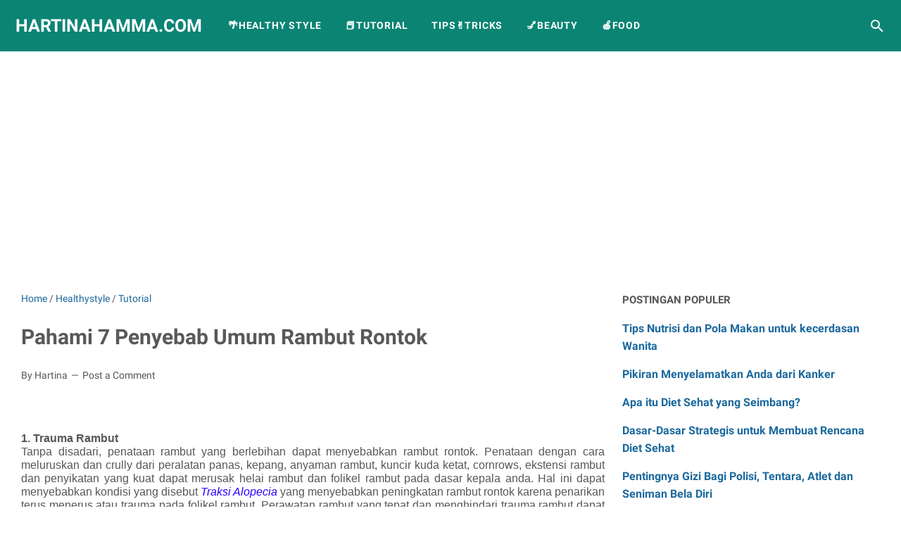

--- FILE ---
content_type: text/html; charset=UTF-8
request_url: https://www.hartinahamma.com/2021/11/pahami-7-penyebab-umum-rambut-rontok.html
body_size: 63582
content:
<!DOCTYPE html>
<html dir='ltr' lang='en' xmlns='http://www.w3.org/1999/xhtml' xmlns:b='http://www.google.com/2005/gml/b' xmlns:data='http://www.google.com/2005/gml/data' xmlns:expr='http://www.google.com/2005/gml/expr'>
<head>
<!-- Google tag (gtag.js) -->
<script async='async' src='https://www.googletagmanager.com/gtag/js?id=G-F29WV9FTK5'></script>
<script>
  window.dataLayer = window.dataLayer || [];
  function gtag(){dataLayer.push(arguments);}
  gtag('js', new Date());

  gtag('config', 'G-F29WV9FTK5');
</script>
<script async='async' crossorigin='anonymous' src='https://pagead2.googlesyndication.com/pagead/js/adsbygoogle.js?client=ca-pub-8901715370054766'></script>
<meta content='width=device-width, initial-scale=1' name='viewport'/>
<meta content='text/html; charset=UTF-8' http-equiv='Content-Type'/>
<meta content='' name='theme-color'/>
<meta content='' name='msapplication-navbutton-color'/>
<meta content='blogger' name='generator'/>
<link href='https://www.hartinahamma.com/favicon.ico' rel='icon' type='image/x-icon'/>
<link href='https://www.hartinahamma.com/2021/11/pahami-7-penyebab-umum-rambut-rontok.html' rel='canonical'/>
<link rel="alternate" type="application/atom+xml" title="HartinaHamma.com - Atom" href="https://www.hartinahamma.com/feeds/posts/default" />
<link rel="alternate" type="application/rss+xml" title="HartinaHamma.com - RSS" href="https://www.hartinahamma.com/feeds/posts/default?alt=rss" />
<link rel="service.post" type="application/atom+xml" title="HartinaHamma.com - Atom" href="https://www.blogger.com/feeds/6932371583958391190/posts/default" />

<link rel="alternate" type="application/atom+xml" title="HartinaHamma.com - Atom" href="https://www.hartinahamma.com/feeds/4788398641079870847/comments/default" />
<link href='https://blogger.googleusercontent.com/img/a/AVvXsEiDwY2hvgYIZFhKTl8zXCIakD0wE0BpAQ6HIU72rGGhOMhYtyvmy1jc3J2_IMwZIYiqoBkSYqKEJTb6aMoEFeMPL0YFX_pZXCcWsmqKkbWTZHNEFShmc0FpimZWdcRhZRL9dozGU7L6RM2wrZ5LmfjgU6X7MJURCkGi6crJvKHZzcq8WwDe0ZySjvfV1Q=w400-h360' rel='image_src'/>
<meta content='Sudah sesuai perawatan yang dilakukan setelah paham tentang rambut rontok dan solusi perawatan rambut rontok dengan benar sesuai kondisi kepala anda.' name='description'/>
<meta content='https://www.hartinahamma.com/2021/11/pahami-7-penyebab-umum-rambut-rontok.html' property='og:url'/>
<meta content='Pahami 7 Penyebab Umum Rambut Rontok ' property='og:title'/>
<meta content='Sudah sesuai perawatan yang dilakukan setelah paham tentang rambut rontok dan solusi perawatan rambut rontok dengan benar sesuai kondisi kepala anda.' property='og:description'/>
<meta content='https://blogger.googleusercontent.com/img/a/AVvXsEiDwY2hvgYIZFhKTl8zXCIakD0wE0BpAQ6HIU72rGGhOMhYtyvmy1jc3J2_IMwZIYiqoBkSYqKEJTb6aMoEFeMPL0YFX_pZXCcWsmqKkbWTZHNEFShmc0FpimZWdcRhZRL9dozGU7L6RM2wrZ5LmfjgU6X7MJURCkGi6crJvKHZzcq8WwDe0ZySjvfV1Q=w1200-h630-p-k-no-nu' property='og:image'/>
<title>Pahami 7 Penyebab Umum Rambut Rontok  - HartinaHamma.com</title>
<meta content='Pahami 7 Penyebab Umum Rambut Rontok ' name='keywords'/>
<meta content='summary' name='twitter:card'/>
<meta content='Pahami 7 Penyebab Umum Rambut Rontok ' property='twitter:title'/>
<meta content='https://www.hartinahamma.com/2021/11/pahami-7-penyebab-umum-rambut-rontok.html' property='twitter:url'/>
<meta content='Sudah sesuai perawatan yang dilakukan setelah paham tentang rambut rontok dan solusi perawatan rambut rontok dengan benar sesuai kondisi kepala anda.' property='twitter:description'/>
<meta content='https://blogger.googleusercontent.com/img/a/AVvXsEiDwY2hvgYIZFhKTl8zXCIakD0wE0BpAQ6HIU72rGGhOMhYtyvmy1jc3J2_IMwZIYiqoBkSYqKEJTb6aMoEFeMPL0YFX_pZXCcWsmqKkbWTZHNEFShmc0FpimZWdcRhZRL9dozGU7L6RM2wrZ5LmfjgU6X7MJURCkGi6crJvKHZzcq8WwDe0ZySjvfV1Q=w1200-h630-p-k-no-nu' property='twitter:image'/>
<style>
@font-face{font-family:Roboto;font-style:normal;font-weight:400;font-display:swap;src:local('Roboto'),local('Roboto-Regular'),local('sans-serif'),url(https://fonts.gstatic.com/s/roboto/v20/KFOmCnqEu92Fr1Mu7GxKKTU1Kvnz.woff2) format('woff2');unicode-range:U+0100-024F,U+0259,U+1E00-1EFF,U+2020,U+20A0-20AB,U+20AD-20CF,U+2113,U+2C60-2C7F,U+A720-A7FF}@font-face{font-family:Roboto;font-style:normal;font-weight:400;font-display:swap;src:local('Roboto'),local('Roboto-Regular'),local('sans-serif'),url(https://fonts.gstatic.com/s/roboto/v20/KFOmCnqEu92Fr1Mu4mxKKTU1Kg.woff2) format('woff2');unicode-range:U+0000-00FF,U+0131,U+0152-0153,U+02BB-02BC,U+02C6,U+02DA,U+02DC,U+2000-206F,U+2074,U+20AC,U+2122,U+2191,U+2193,U+2212,U+2215,U+FEFF,U+FFFD}@font-face{font-family:Roboto;font-style:normal;font-weight:700;font-display:swap;src:local('Roboto Bold'),local('Roboto-Bold'),local('sans-serif'),url(https://fonts.gstatic.com/s/roboto/v20/KFOlCnqEu92Fr1MmWUlfChc4AMP6lbBP.woff2) format('woff2');unicode-range:U+0100-024F,U+0259,U+1E00-1EFF,U+2020,U+20A0-20AB,U+20AD-20CF,U+2113,U+2C60-2C7F,U+A720-A7FF}@font-face{font-family:Roboto;font-style:normal;font-weight:700;font-display:swap;src:local('Roboto Bold'),local('Roboto-Bold'),local('sans-serif'),url(https://fonts.gstatic.com/s/roboto/v20/KFOlCnqEu92Fr1MmWUlfBBc4AMP6lQ.woff2) format('woff2');unicode-range:U+0000-00FF,U+0131,U+0152-0153,U+02BB-02BC,U+02C6,U+02DA,U+02DC,U+2000-206F,U+2074,U+20AC,U+2122,U+2191,U+2193,U+2212,U+2215,U+FEFF,U+FFFD}
</style>
<!-- Google tag (gtag.js) -->
<script async='true' src='https://www.googletagmanager.com/gtag/js?id=G-F29WV9FTK5'></script>
<script>
        window.dataLayer = window.dataLayer || [];
        function gtag(){dataLayer.push(arguments);}
        gtag('js', new Date());
        gtag('config', 'G-F29WV9FTK5');
      </script>
<script>//<![CDATA[
!function(e,o,t,n,i,r){function c(e,t){r?n(e,t||32):i.push(e,t)}function f(e,t,n,i){return t&&o.getElementById(t)||(i=o.createElement(e||"SCRIPT"),t&&(i.id=t),n&&(i.onload=n),o.head.appendChild(i)),i||{}}r=/p/.test(o.readyState),e.addEventListener("on"+t in e?t:"load",function(){for(r=1;i[0];)c(i.shift(),i.shift())}),c._=f,e.defer=c,e.deferscript=function(e,t,n,i){c(function(){f("",t,i).src=e},n)}}(this,document,"pageshow",setTimeout,[]),function(s,n){var a="IntersectionObserver",d="src",l="lazied",h="data-",m=h+l,y="load",p="forEach",b="getAttribute",g="setAttribute",v=Function(),I=s.defer||v,c=I._||v;function A(e,t){return[].slice.call((t||n).querySelectorAll(e))}function e(u){return function(e,t,o,r,c,f){I(function(n,t){function i(n){!1!==(r||v).call(n,n)&&((f||["srcset",d,"style"])[p](function(e,t){(t=n[b](h+e))&&n[g](e,t)}),A("SOURCE",n)[p](i),y in n&&n[y]()),n.className+=" "+(o||l)}t=a in s?(n=new s[a](function(e){e[p](function(e,t){e.isIntersecting&&(t=e.target)&&(n.unobserve(t),i(t))})},c)).observe.bind(n):i,A(e||u+"["+h+d+"]:not(["+m+"])")[p](function(e){e[b](m)||(e[g](m,u),t(e))})},t)}}function t(){I(function(t,n,i,o,r){t=A((i="[type=deferjs]")+":not("+(o="[async]")+")").concat(A(i+o)),function e(){if(0!=t){for(o in(i=t.shift()).parentNode.removeChild(i),i.removeAttribute("type"),n=c(i.nodeName),i)"string"==typeof(r=i[o])&&n[o]!=r&&(n[o]=r);n[d]&&!n.hasAttribute("async")?n.onload=n.onerror=e:I(e,.1)}}()},4)}t(),s.deferstyle=function(t,n,e,i){I(function(e){(e=c("LINK",n,i)).rel="stylesheet",e.href=t},e)},s.deferimg=e("IMG"),s.deferiframe=e("IFRAME"),I.all=t}(this,document);
!function(e,t){"use strict";"object"==typeof module&&"object"==typeof module.exports?module.exports=e.document?t(e,!0):function(e){if(!e.document)throw new Error("jQuery requires a window with a document");return t(e)}:t(e)}("undefined"!=typeof window?window:this,function(C,e){"use strict";function g(e){return null!=e&&e===e.window}var t=[],r=Object.getPrototypeOf,s=t.slice,v=t.flat?function(e){return t.flat.call(e)}:function(e){return t.concat.apply([],e)},u=t.push,i=t.indexOf,n={},o=n.toString,y=n.hasOwnProperty,a=y.toString,l=a.call(Object),m={},x=function(e){return"function"==typeof e&&"number"!=typeof e.nodeType},E=C.document,c={type:!0,src:!0,nonce:!0,noModule:!0};function b(e,t,n){var r,i,o=(n=n||E).createElement("script");if(o.text=e,t)for(r in c)(i=t[r]||t.getAttribute&&t.getAttribute(r))&&o.setAttribute(r,i);n.head.appendChild(o).parentNode.removeChild(o)}function w(e){return null==e?e+"":"object"==typeof e||"function"==typeof e?n[o.call(e)]||"object":typeof e}var f="3.5.1",S=function(e,t){return new S.fn.init(e,t)};function p(e){var t=!!e&&"length"in e&&e.length,n=w(e);return!x(e)&&!g(e)&&("array"===n||0===t||"number"==typeof t&&0<t&&t-1 in e)}S.fn=S.prototype={jquery:f,constructor:S,length:0,toArray:function(){return s.call(this)},get:function(e){return null==e?s.call(this):e<0?this[e+this.length]:this[e]},pushStack:function(e){var t=S.merge(this.constructor(),e);return t.prevObject=this,t},each:function(e){return S.each(this,e)},map:function(n){return this.pushStack(S.map(this,function(e,t){return n.call(e,t,e)}))},slice:function(){return this.pushStack(s.apply(this,arguments))},first:function(){return this.eq(0)},last:function(){return this.eq(-1)},even:function(){return this.pushStack(S.grep(this,function(e,t){return(t+1)%2}))},odd:function(){return this.pushStack(S.grep(this,function(e,t){return t%2}))},eq:function(e){var t=this.length,n=+e+(e<0?t:0);return this.pushStack(0<=n&&n<t?[this[n]]:[])},end:function(){return this.prevObject||this.constructor()},push:u,sort:t.sort,splice:t.splice},S.extend=S.fn.extend=function(){var e,t,n,r,i,o,a=arguments[0]||{},s=1,u=arguments.length,l=!1;for("boolean"==typeof a&&(l=a,a=arguments[s]||{},s++),"object"==typeof a||x(a)||(a={}),s===u&&(a=this,s--);s<u;s++)if(null!=(e=arguments[s]))for(t in e)r=e[t],"__proto__"!==t&&a!==r&&(l&&r&&(S.isPlainObject(r)||(i=Array.isArray(r)))?(n=a[t],o=i&&!Array.isArray(n)?[]:i||S.isPlainObject(n)?n:{},i=!1,a[t]=S.extend(l,o,r)):void 0!==r&&(a[t]=r));return a},S.extend({expando:"jQuery"+(f+Math.random()).replace(/\D/g,""),isReady:!0,error:function(e){throw new Error(e)},noop:function(){},isPlainObject:function(e){var t,n;return!(!e||"[object Object]"!==o.call(e)||(t=r(e))&&("function"!=typeof(n=y.call(t,"constructor")&&t.constructor)||a.call(n)!==l))},isEmptyObject:function(e){var t;for(t in e)return!1;return!0},globalEval:function(e,t,n){b(e,{nonce:t&&t.nonce},n)},each:function(e,t){var n,r=0;if(p(e))for(n=e.length;r<n&&!1!==t.call(e[r],r,e[r]);r++);else for(r in e)if(!1===t.call(e[r],r,e[r]))break;return e},makeArray:function(e,t){var n=t||[];return null!=e&&(p(Object(e))?S.merge(n,"string"==typeof e?[e]:e):u.call(n,e)),n},inArray:function(e,t,n){return null==t?-1:i.call(t,e,n)},merge:function(e,t){for(var n=+t.length,r=0,i=e.length;r<n;r++)e[i++]=t[r];return e.length=i,e},grep:function(e,t,n){for(var r=[],i=0,o=e.length,a=!n;i<o;i++)!t(e[i],i)!=a&&r.push(e[i]);return r},map:function(e,t,n){var r,i,o=0,a=[];if(p(e))for(r=e.length;o<r;o++)null!=(i=t(e[o],o,n))&&a.push(i);else for(o in e)null!=(i=t(e[o],o,n))&&a.push(i);return v(a)},guid:1,support:m}),"function"==typeof Symbol&&(S.fn[Symbol.iterator]=t[Symbol.iterator]),S.each("Boolean Number String Function Array Date RegExp Object Error Symbol".split(" "),function(e,t){n["[object "+t+"]"]=t.toLowerCase()});var d=function(n){function f(e,t){var n="0x"+e.slice(1)-65536;return t||(n<0?String.fromCharCode(65536+n):String.fromCharCode(n>>10|55296,1023&n|56320))}function i(){T()}var e,d,b,o,a,h,p,g,w,u,l,T,C,s,E,v,c,y,m,S="sizzle"+ +new Date,x=n.document,k=0,r=0,A=ue(),N=ue(),D=ue(),j=ue(),q=function(e,t){return e===t&&(l=!0),0},L={}.hasOwnProperty,t=[],H=t.pop,O=t.push,P=t.push,R=t.slice,M=function(e,t){for(var n=0,r=e.length;n<r;n++)if(e[n]===t)return n;return-1},I="checked|selected|async|autofocus|autoplay|controls|defer|disabled|hidden|ismap|loop|multiple|open|readonly|required|scoped",W="[\\x20\\t\\r\\n\\f]",F="(?:\\\\[\\da-fA-F]{1,6}"+W+"?|\\\\[^\\r\\n\\f]|[\\w-]|[^\0-\\x7f])+",B="\\["+W+"*("+F+")(?:"+W+"*([*^$|!~]?=)"+W+"*(?:'((?:\\\\.|[^\\\\'])*)'|\"((?:\\\\.|[^\\\\\"])*)\"|("+F+"))|)"+W+"*\\]",$=":("+F+")(?:\\((('((?:\\\\.|[^\\\\'])*)'|\"((?:\\\\.|[^\\\\\"])*)\")|((?:\\\\.|[^\\\\()[\\]]|"+B+")*)|.*)\\)|)",_=new RegExp(W+"+","g"),z=new RegExp("^"+W+"+|((?:^|[^\\\\])(?:\\\\.)*)"+W+"+$","g"),U=new RegExp("^"+W+"*,"+W+"*"),X=new RegExp("^"+W+"*([>+~]|"+W+")"+W+"*"),V=new RegExp(W+"|>"),G=new RegExp($),Y=new RegExp("^"+F+"$"),Q={ID:new RegExp("^#("+F+")"),CLASS:new RegExp("^\\.("+F+")"),TAG:new RegExp("^("+F+"|[*])"),ATTR:new RegExp("^"+B),PSEUDO:new RegExp("^"+$),CHILD:new RegExp("^:(only|first|last|nth|nth-last)-(child|of-type)(?:\\("+W+"*(even|odd|(([+-]|)(\\d*)n|)"+W+"*(?:([+-]|)"+W+"*(\\d+)|))"+W+"*\\)|)","i"),bool:new RegExp("^(?:"+I+")$","i"),needsContext:new RegExp("^"+W+"*[>+~]|:(even|odd|eq|gt|lt|nth|first|last)(?:\\("+W+"*((?:-\\d)?\\d*)"+W+"*\\)|)(?=[^-]|$)","i")},J=/HTML$/i,K=/^(?:input|select|textarea|button)$/i,Z=/^h\d$/i,ee=/^[^{]+\{\s*\[native \w/,te=/^(?:#([\w-]+)|(\w+)|\.([\w-]+))$/,ne=/[+~]/,re=new RegExp("\\\\[\\da-fA-F]{1,6}"+W+"?|\\\\([^\\r\\n\\f])","g"),ie=/([\0-\x1f\x7f]|^-?\d)|^-$|[^\0-\x1f\x7f-\uFFFF\w-]/g,oe=function(e,t){return t?"\0"===e?"�":e.slice(0,-1)+"\\"+e.charCodeAt(e.length-1).toString(16)+" ":"\\"+e},ae=me(function(e){return!0===e.disabled&&"fieldset"===e.nodeName.toLowerCase()},{dir:"parentNode",next:"legend"});try{P.apply(t=R.call(x.childNodes),x.childNodes),t[x.childNodes.length].nodeType}catch(e){P={apply:t.length?function(e,t){O.apply(e,R.call(t))}:function(e,t){for(var n=e.length,r=0;e[n++]=t[r++];);e.length=n-1}}}function se(e,t,n,r){var i,o,a,s,u,l,c,f=t&&t.ownerDocument,p=t?t.nodeType:9;if(n=n||[],"string"!=typeof e||!e||1!==p&&9!==p&&11!==p)return n;if(!r&&(T(t),t=t||C,E)){if(11!==p&&(u=te.exec(e)))if(i=u[1]){if(9===p){if(!(a=t.getElementById(i)))return n;if(a.id===i)return n.push(a),n}else if(f&&(a=f.getElementById(i))&&m(t,a)&&a.id===i)return n.push(a),n}else{if(u[2])return P.apply(n,t.getElementsByTagName(e)),n;if((i=u[3])&&d.getElementsByClassName&&t.getElementsByClassName)return P.apply(n,t.getElementsByClassName(i)),n}if(d.qsa&&!j[e+" "]&&(!v||!v.test(e))&&(1!==p||"object"!==t.nodeName.toLowerCase())){if(c=e,f=t,1===p&&(V.test(e)||X.test(e))){for((f=ne.test(e)&&ge(t.parentNode)||t)===t&&d.scope||((s=t.getAttribute("id"))?s=s.replace(ie,oe):t.setAttribute("id",s=S)),o=(l=h(e)).length;o--;)l[o]=(s?"#"+s:":scope")+" "+ye(l[o]);c=l.join(",")}try{return P.apply(n,f.querySelectorAll(c)),n}catch(t){j(e,!0)}finally{s===S&&t.removeAttribute("id")}}}return g(e.replace(z,"$1"),t,n,r)}function ue(){var r=[];return function e(t,n){return r.push(t+" ")>b.cacheLength&&delete e[r.shift()],e[t+" "]=n}}function le(e){return e[S]=!0,e}function ce(e){var t=C.createElement("fieldset");try{return!!e(t)}catch(e){return!1}finally{t.parentNode&&t.parentNode.removeChild(t),t=null}}function fe(e,t){for(var n=e.split("|"),r=n.length;r--;)b.attrHandle[n[r]]=t}function pe(e,t){var n=t&&e,r=n&&1===e.nodeType&&1===t.nodeType&&e.sourceIndex-t.sourceIndex;if(r)return r;if(n)for(;n=n.nextSibling;)if(n===t)return-1;return e?1:-1}function de(t){return function(e){return"form"in e?e.parentNode&&!1===e.disabled?"label"in e?"label"in e.parentNode?e.parentNode.disabled===t:e.disabled===t:e.isDisabled===t||e.isDisabled!==!t&&ae(e)===t:e.disabled===t:"label"in e&&e.disabled===t}}function he(a){return le(function(o){return o=+o,le(function(e,t){for(var n,r=a([],e.length,o),i=r.length;i--;)e[n=r[i]]&&(e[n]=!(t[n]=e[n]))})})}function ge(e){return e&&void 0!==e.getElementsByTagName&&e}for(e in d=se.support={},a=se.isXML=function(e){var t=e.namespaceURI,n=(e.ownerDocument||e).documentElement;return!J.test(t||n&&n.nodeName||"HTML")},T=se.setDocument=function(e){var t,n,r=e?e.ownerDocument||e:x;return r!=C&&9===r.nodeType&&r.documentElement&&(s=(C=r).documentElement,E=!a(C),x!=C&&(n=C.defaultView)&&n.top!==n&&(n.addEventListener?n.addEventListener("unload",i,!1):n.attachEvent&&n.attachEvent("onunload",i)),d.scope=ce(function(e){return s.appendChild(e).appendChild(C.createElement("div")),void 0!==e.querySelectorAll&&!e.querySelectorAll(":scope fieldset div").length}),d.attributes=ce(function(e){return e.className="i",!e.getAttribute("className")}),d.getElementsByTagName=ce(function(e){return e.appendChild(C.createComment("")),!e.getElementsByTagName("*").length}),d.getElementsByClassName=ee.test(C.getElementsByClassName),d.getById=ce(function(e){return s.appendChild(e).id=S,!C.getElementsByName||!C.getElementsByName(S).length}),d.getById?(b.filter.ID=function(e){var t=e.replace(re,f);return function(e){return e.getAttribute("id")===t}},b.find.ID=function(e,t){if(void 0!==t.getElementById&&E){var n=t.getElementById(e);return n?[n]:[]}}):(b.filter.ID=function(e){var n=e.replace(re,f);return function(e){var t=void 0!==e.getAttributeNode&&e.getAttributeNode("id");return t&&t.value===n}},b.find.ID=function(e,t){if(void 0!==t.getElementById&&E){var n,r,i,o=t.getElementById(e);if(o){if((n=o.getAttributeNode("id"))&&n.value===e)return[o];for(i=t.getElementsByName(e),r=0;o=i[r++];)if((n=o.getAttributeNode("id"))&&n.value===e)return[o]}return[]}}),b.find.TAG=d.getElementsByTagName?function(e,t){return void 0!==t.getElementsByTagName?t.getElementsByTagName(e):d.qsa?t.querySelectorAll(e):void 0}:function(e,t){var n,r=[],i=0,o=t.getElementsByTagName(e);if("*"!==e)return o;for(;n=o[i++];)1===n.nodeType&&r.push(n);return r},b.find.CLASS=d.getElementsByClassName&&function(e,t){if(void 0!==t.getElementsByClassName&&E)return t.getElementsByClassName(e)},c=[],v=[],(d.qsa=ee.test(C.querySelectorAll))&&(ce(function(e){var t;s.appendChild(e).innerHTML="<a id='"+S+"'></a><select id='"+S+"-\r\\' msallowcapture=''><option selected=''></option></select>",e.querySelectorAll("[msallowcapture^='']").length&&v.push("[*^$]="+W+"*(?:''|\"\")"),e.querySelectorAll("[selected]").length||v.push("\\["+W+"*(?:value|"+I+")"),e.querySelectorAll("[id~="+S+"-]").length||v.push("~="),(t=C.createElement("input")).setAttribute("name",""),e.appendChild(t),e.querySelectorAll("[name='']").length||v.push("\\["+W+"*name"+W+"*="+W+"*(?:''|\"\")"),e.querySelectorAll(":checked").length||v.push(":checked"),e.querySelectorAll("a#"+S+"+*").length||v.push(".#.+[+~]"),e.querySelectorAll("\\\f"),v.push("[\\r\\n\\f]")}),ce(function(e){e.innerHTML="<a href='' disabled='disabled'></a><select disabled='disabled'><option/></select>";var t=C.createElement("input");t.setAttribute("type","hidden"),e.appendChild(t).setAttribute("name","D"),e.querySelectorAll("[name=d]").length&&v.push("name"+W+"*[*^$|!~]?="),2!==e.querySelectorAll(":enabled").length&&v.push(":enabled",":disabled"),s.appendChild(e).disabled=!0,2!==e.querySelectorAll(":disabled").length&&v.push(":enabled",":disabled"),e.querySelectorAll("*,:x"),v.push(",.*:")})),(d.matchesSelector=ee.test(y=s.matches||s.webkitMatchesSelector||s.mozMatchesSelector||s.oMatchesSelector||s.msMatchesSelector))&&ce(function(e){d.disconnectedMatch=y.call(e,"*"),y.call(e,"[s!='']:x"),c.push("!=",$)}),v=v.length&&new RegExp(v.join("|")),c=c.length&&new RegExp(c.join("|")),t=ee.test(s.compareDocumentPosition),m=t||ee.test(s.contains)?function(e,t){var n=9===e.nodeType?e.documentElement:e,r=t&&t.parentNode;return e===r||!(!r||1!==r.nodeType||!(n.contains?n.contains(r):e.compareDocumentPosition&&16&e.compareDocumentPosition(r)))}:function(e,t){if(t)for(;t=t.parentNode;)if(t===e)return!0;return!1},q=t?function(e,t){if(e===t)return l=!0,0;var n=!e.compareDocumentPosition-!t.compareDocumentPosition;return n||(1&(n=(e.ownerDocument||e)==(t.ownerDocument||t)?e.compareDocumentPosition(t):1)||!d.sortDetached&&t.compareDocumentPosition(e)===n?e==C||e.ownerDocument==x&&m(x,e)?-1:t==C||t.ownerDocument==x&&m(x,t)?1:u?M(u,e)-M(u,t):0:4&n?-1:1)}:function(e,t){if(e===t)return l=!0,0;var n,r=0,i=e.parentNode,o=t.parentNode,a=[e],s=[t];if(!i||!o)return e==C?-1:t==C?1:i?-1:o?1:u?M(u,e)-M(u,t):0;if(i===o)return pe(e,t);for(n=e;n=n.parentNode;)a.unshift(n);for(n=t;n=n.parentNode;)s.unshift(n);for(;a[r]===s[r];)r++;return r?pe(a[r],s[r]):a[r]==x?-1:s[r]==x?1:0}),C},se.matches=function(e,t){return se(e,null,null,t)},se.matchesSelector=function(e,t){if(T(e),d.matchesSelector&&E&&!j[t+" "]&&(!c||!c.test(t))&&(!v||!v.test(t)))try{var n=y.call(e,t);if(n||d.disconnectedMatch||e.document&&11!==e.document.nodeType)return n}catch(e){j(t,!0)}return 0<se(t,C,null,[e]).length},se.contains=function(e,t){return(e.ownerDocument||e)!=C&&T(e),m(e,t)},se.attr=function(e,t){(e.ownerDocument||e)!=C&&T(e);var n=b.attrHandle[t.toLowerCase()],r=n&&L.call(b.attrHandle,t.toLowerCase())?n(e,t,!E):void 0;return void 0!==r?r:d.attributes||!E?e.getAttribute(t):(r=e.getAttributeNode(t))&&r.specified?r.value:null},se.escape=function(e){return(e+"").replace(ie,oe)},se.error=function(e){throw new Error("Syntax error, unrecognized expression: "+e)},se.uniqueSort=function(e){var t,n=[],r=0,i=0;if(l=!d.detectDuplicates,u=!d.sortStable&&e.slice(0),e.sort(q),l){for(;t=e[i++];)t===e[i]&&(r=n.push(i));for(;r--;)e.splice(n[r],1)}return u=null,e},o=se.getText=function(e){var t,n="",r=0,i=e.nodeType;if(i){if(1===i||9===i||11===i){if("string"==typeof e.textContent)return e.textContent;for(e=e.firstChild;e;e=e.nextSibling)n+=o(e)}else if(3===i||4===i)return e.nodeValue}else for(;t=e[r++];)n+=o(t);return n},(b=se.selectors={cacheLength:50,createPseudo:le,match:Q,attrHandle:{},find:{},relative:{">":{dir:"parentNode",first:!0}," ":{dir:"parentNode"},"+":{dir:"previousSibling",first:!0},"~":{dir:"previousSibling"}},preFilter:{ATTR:function(e){return e[1]=e[1].replace(re,f),e[3]=(e[3]||e[4]||e[5]||"").replace(re,f),"~="===e[2]&&(e[3]=" "+e[3]+" "),e.slice(0,4)},CHILD:function(e){return e[1]=e[1].toLowerCase(),"nth"===e[1].slice(0,3)?(e[3]||se.error(e[0]),e[4]=+(e[4]?e[5]+(e[6]||1):2*("even"===e[3]||"odd"===e[3])),e[5]=+(e[7]+e[8]||"odd"===e[3])):e[3]&&se.error(e[0]),e},PSEUDO:function(e){var t,n=!e[6]&&e[2];return Q.CHILD.test(e[0])?null:(e[3]?e[2]=e[4]||e[5]||"":n&&G.test(n)&&(t=h(n,!0))&&(t=n.indexOf(")",n.length-t)-n.length)&&(e[0]=e[0].slice(0,t),e[2]=n.slice(0,t)),e.slice(0,3))}},filter:{TAG:function(e){var t=e.replace(re,f).toLowerCase();return"*"===e?function(){return!0}:function(e){return e.nodeName&&e.nodeName.toLowerCase()===t}},CLASS:function(e){var t=A[e+" "];return t||(t=new RegExp("(^|"+W+")"+e+"("+W+"|$)"))&&A(e,function(e){return t.test("string"==typeof e.className&&e.className||void 0!==e.getAttribute&&e.getAttribute("class")||"")})},ATTR:function(n,r,i){return function(e){var t=se.attr(e,n);return null==t?"!="===r:!r||(t+="","="===r?t===i:"!="===r?t!==i:"^="===r?i&&0===t.indexOf(i):"*="===r?i&&-1<t.indexOf(i):"$="===r?i&&t.slice(-i.length)===i:"~="===r?-1<(" "+t.replace(_," ")+" ").indexOf(i):"|="===r&&(t===i||t.slice(0,i.length+1)===i+"-"))}},CHILD:function(h,e,t,g,v){var y="nth"!==h.slice(0,3),m="last"!==h.slice(-4),x="of-type"===e;return 1===g&&0===v?function(e){return!!e.parentNode}:function(e,t,n){var r,i,o,a,s,u,l=y!=m?"nextSibling":"previousSibling",c=e.parentNode,f=x&&e.nodeName.toLowerCase(),p=!n&&!x,d=!1;if(c){if(y){for(;l;){for(a=e;a=a[l];)if(x?a.nodeName.toLowerCase()===f:1===a.nodeType)return!1;u=l="only"===h&&!u&&"nextSibling"}return!0}if(u=[m?c.firstChild:c.lastChild],m&&p){for(d=(s=(r=(i=(o=(a=c)[S]||(a[S]={}))[a.uniqueID]||(o[a.uniqueID]={}))[h]||[])[0]===k&&r[1])&&r[2],a=s&&c.childNodes[s];a=++s&&a&&a[l]||(d=s=0)||u.pop();)if(1===a.nodeType&&++d&&a===e){i[h]=[k,s,d];break}}else if(p&&(d=s=(r=(i=(o=(a=e)[S]||(a[S]={}))[a.uniqueID]||(o[a.uniqueID]={}))[h]||[])[0]===k&&r[1]),!1===d)for(;(a=++s&&a&&a[l]||(d=s=0)||u.pop())&&((x?a.nodeName.toLowerCase()!==f:1!==a.nodeType)||!++d||(p&&((i=(o=a[S]||(a[S]={}))[a.uniqueID]||(o[a.uniqueID]={}))[h]=[k,d]),a!==e)););return(d-=v)===g||d%g==0&&0<=d/g}}},PSEUDO:function(e,o){var t,a=b.pseudos[e]||b.setFilters[e.toLowerCase()]||se.error("unsupported pseudo: "+e);return a[S]?a(o):1<a.length?(t=[e,e,"",o],b.setFilters.hasOwnProperty(e.toLowerCase())?le(function(e,t){for(var n,r=a(e,o),i=r.length;i--;)e[n=M(e,r[i])]=!(t[n]=r[i])}):function(e){return a(e,0,t)}):a}},pseudos:{not:le(function(e){var r=[],i=[],s=p(e.replace(z,"$1"));return s[S]?le(function(e,t,n,r){for(var i,o=s(e,null,r,[]),a=e.length;a--;)(i=o[a])&&(e[a]=!(t[a]=i))}):function(e,t,n){return r[0]=e,s(r,null,n,i),r[0]=null,!i.pop()}}),has:le(function(t){return function(e){return 0<se(t,e).length}}),contains:le(function(t){return t=t.replace(re,f),function(e){return-1<(e.textContent||o(e)).indexOf(t)}}),lang:le(function(n){return Y.test(n||"")||se.error("unsupported lang: "+n),n=n.replace(re,f).toLowerCase(),function(e){var t;do{if(t=E?e.lang:e.getAttribute("xml:lang")||e.getAttribute("lang"))return(t=t.toLowerCase())===n||0===t.indexOf(n+"-")}while((e=e.parentNode)&&1===e.nodeType);return!1}}),target:function(e){var t=n.location&&n.location.hash;return t&&t.slice(1)===e.id},root:function(e){return e===s},focus:function(e){return e===C.activeElement&&(!C.hasFocus||C.hasFocus())&&!!(e.type||e.href||~e.tabIndex)},enabled:de(!1),disabled:de(!0),checked:function(e){var t=e.nodeName.toLowerCase();return"input"===t&&!!e.checked||"option"===t&&!!e.selected},selected:function(e){return e.parentNode&&e.parentNode.selectedIndex,!0===e.selected},empty:function(e){for(e=e.firstChild;e;e=e.nextSibling)if(e.nodeType<6)return!1;return!0},parent:function(e){return!b.pseudos.empty(e)},header:function(e){return Z.test(e.nodeName)},input:function(e){return K.test(e.nodeName)},button:function(e){var t=e.nodeName.toLowerCase();return"input"===t&&"button"===e.type||"button"===t},text:function(e){var t;return"input"===e.nodeName.toLowerCase()&&"text"===e.type&&(null==(t=e.getAttribute("type"))||"text"===t.toLowerCase())},first:he(function(){return[0]}),last:he(function(e,t){return[t-1]}),eq:he(function(e,t,n){return[n<0?n+t:n]}),even:he(function(e,t){for(var n=0;n<t;n+=2)e.push(n);return e}),odd:he(function(e,t){for(var n=1;n<t;n+=2)e.push(n);return e}),lt:he(function(e,t,n){for(var r=n<0?n+t:t<n?t:n;0<=--r;)e.push(r);return e}),gt:he(function(e,t,n){for(var r=n<0?n+t:n;++r<t;)e.push(r);return e})}}).pseudos.nth=b.pseudos.eq,{radio:!0,checkbox:!0,file:!0,password:!0,image:!0})b.pseudos[e]=function(t){return function(e){return"input"===e.nodeName.toLowerCase()&&e.type===t}}(e);for(e in{submit:!0,reset:!0})b.pseudos[e]=function(n){return function(e){var t=e.nodeName.toLowerCase();return("input"===t||"button"===t)&&e.type===n}}(e);function ve(){}function ye(e){for(var t=0,n=e.length,r="";t<n;t++)r+=e[t].value;return r}function me(s,e,t){var u=e.dir,l=e.next,c=l||u,f=t&&"parentNode"===c,p=r++;return e.first?function(e,t,n){for(;e=e[u];)if(1===e.nodeType||f)return s(e,t,n);return!1}:function(e,t,n){var r,i,o,a=[k,p];if(n){for(;e=e[u];)if((1===e.nodeType||f)&&s(e,t,n))return!0}else for(;e=e[u];)if(1===e.nodeType||f)if(i=(o=e[S]||(e[S]={}))[e.uniqueID]||(o[e.uniqueID]={}),l&&l===e.nodeName.toLowerCase())e=e[u]||e;else{if((r=i[c])&&r[0]===k&&r[1]===p)return a[2]=r[2];if((i[c]=a)[2]=s(e,t,n))return!0}return!1}}function xe(i){return 1<i.length?function(e,t,n){for(var r=i.length;r--;)if(!i[r](e,t,n))return!1;return!0}:i[0]}function be(e,t,n,r,i){for(var o,a=[],s=0,u=e.length,l=null!=t;s<u;s++)(o=e[s])&&(n&&!n(o,r,i)||(a.push(o),l&&t.push(s)));return a}function we(e){for(var i,t,n,r=e.length,o=b.relative[e[0].type],a=o||b.relative[" "],s=o?1:0,u=me(function(e){return e===i},a,!0),l=me(function(e){return-1<M(i,e)},a,!0),c=[function(e,t,n){var r=!o&&(n||t!==w)||((i=t).nodeType?u:l)(e,t,n);return i=null,r}];s<r;s++)if(t=b.relative[e[s].type])c=[me(xe(c),t)];else{if((t=b.filter[e[s].type].apply(null,e[s].matches))[S]){for(n=++s;n<r&&!b.relative[e[n].type];n++);return function e(d,h,g,v,y,t){return v&&!v[S]&&(v=e(v)),y&&!y[S]&&(y=e(y,t)),le(function(e,t,n,r){var i,o,a,s=[],u=[],l=t.length,c=e||function(e,t,n){for(var r=0,i=t.length;r<i;r++)se(e,t[r],n);return n}(h||"*",n.nodeType?[n]:n,[]),f=!d||!e&&h?c:be(c,s,d,n,r),p=g?y||(e?d:l||v)?[]:t:f;if(g&&g(f,p,n,r),v)for(i=be(p,u),v(i,[],n,r),o=i.length;o--;)(a=i[o])&&(p[u[o]]=!(f[u[o]]=a));if(e){if(y||d){if(y){for(i=[],o=p.length;o--;)(a=p[o])&&i.push(f[o]=a);y(null,p=[],i,r)}for(o=p.length;o--;)(a=p[o])&&-1<(i=y?M(e,a):s[o])&&(e[i]=!(t[i]=a))}}else p=be(p===t?p.splice(l,p.length):p),y?y(null,t,p,r):P.apply(t,p)})}(1<s&&xe(c),1<s&&ye(e.slice(0,s-1).concat({value:" "===e[s-2].type?"*":""})).replace(z,"$1"),t,s<n&&we(e.slice(s,n)),n<r&&we(e=e.slice(n)),n<r&&ye(e))}c.push(t)}return xe(c)}return ve.prototype=b.filters=b.pseudos,b.setFilters=new ve,h=se.tokenize=function(e,t){var n,r,i,o,a,s,u,l=N[e+" "];if(l)return t?0:l.slice(0);for(a=e,s=[],u=b.preFilter;a;){for(o in n&&!(r=U.exec(a))||(r&&(a=a.slice(r[0].length)||a),s.push(i=[])),n=!1,(r=X.exec(a))&&(n=r.shift(),i.push({value:n,type:r[0].replace(z," ")}),a=a.slice(n.length)),b.filter)!(r=Q[o].exec(a))||u[o]&&!(r=u[o](r))||(n=r.shift(),i.push({value:n,type:o,matches:r}),a=a.slice(n.length));if(!n)break}return t?a.length:a?se.error(e):N(e,s).slice(0)},p=se.compile=function(e,t){var n,v,y,m,x,r,i=[],o=[],a=D[e+" "];if(!a){for(n=(t=t||h(e)).length;n--;)(a=we(t[n]))[S]?i.push(a):o.push(a);(a=D(e,(v=o,m=0<(y=i).length,x=0<v.length,r=function(e,t,n,r,i){var o,a,s,u=0,l="0",c=e&&[],f=[],p=w,d=e||x&&b.find.TAG("*",i),h=k+=null==p?1:Math.random()||.1,g=d.length;for(i&&(w=t==C||t||i);l!==g&&null!=(o=d[l]);l++){if(x&&o){for(a=0,t||o.ownerDocument==C||(T(o),n=!E);s=v[a++];)if(s(o,t||C,n)){r.push(o);break}i&&(k=h)}m&&((o=!s&&o)&&u--,e&&c.push(o))}if(u+=l,m&&l!==u){for(a=0;s=y[a++];)s(c,f,t,n);if(e){if(0<u)for(;l--;)c[l]||f[l]||(f[l]=H.call(r));f=be(f)}P.apply(r,f),i&&!e&&0<f.length&&1<u+y.length&&se.uniqueSort(r)}return i&&(k=h,w=p),c},m?le(r):r))).selector=e}return a},g=se.select=function(e,t,n,r){var i,o,a,s,u,l="function"==typeof e&&e,c=!r&&h(e=l.selector||e);if(n=n||[],1===c.length){if(2<(o=c[0]=c[0].slice(0)).length&&"ID"===(a=o[0]).type&&9===t.nodeType&&E&&b.relative[o[1].type]){if(!(t=(b.find.ID(a.matches[0].replace(re,f),t)||[])[0]))return n;l&&(t=t.parentNode),e=e.slice(o.shift().value.length)}for(i=Q.needsContext.test(e)?0:o.length;i--&&(a=o[i],!b.relative[s=a.type]);)if((u=b.find[s])&&(r=u(a.matches[0].replace(re,f),ne.test(o[0].type)&&ge(t.parentNode)||t))){if(o.splice(i,1),!(e=r.length&&ye(o)))return P.apply(n,r),n;break}}return(l||p(e,c))(r,t,!E,n,!t||ne.test(e)&&ge(t.parentNode)||t),n},d.sortStable=S.split("").sort(q).join("")===S,d.detectDuplicates=!!l,T(),d.sortDetached=ce(function(e){return 1&e.compareDocumentPosition(C.createElement("fieldset"))}),ce(function(e){return e.innerHTML="<a href='#'></a>","#"===e.firstChild.getAttribute("href")})||fe("type|href|height|width",function(e,t,n){if(!n)return e.getAttribute(t,"type"===t.toLowerCase()?1:2)}),d.attributes&&ce(function(e){return e.innerHTML="<input/>",e.firstChild.setAttribute("value",""),""===e.firstChild.getAttribute("value")})||fe("value",function(e,t,n){if(!n&&"input"===e.nodeName.toLowerCase())return e.defaultValue}),ce(function(e){return null==e.getAttribute("disabled")})||fe(I,function(e,t,n){var r;if(!n)return!0===e[t]?t.toLowerCase():(r=e.getAttributeNode(t))&&r.specified?r.value:null}),se}(C);S.find=d,S.expr=d.selectors,S.expr[":"]=S.expr.pseudos,S.uniqueSort=S.unique=d.uniqueSort,S.text=d.getText,S.isXMLDoc=d.isXML,S.contains=d.contains,S.escapeSelector=d.escape;function h(e,t,n){for(var r=[],i=void 0!==n;(e=e[t])&&9!==e.nodeType;)if(1===e.nodeType){if(i&&S(e).is(n))break;r.push(e)}return r}function T(e,t){for(var n=[];e;e=e.nextSibling)1===e.nodeType&&e!==t&&n.push(e);return n}var k=S.expr.match.needsContext;function A(e,t){return e.nodeName&&e.nodeName.toLowerCase()===t.toLowerCase()}var N=/^<([a-z][^\/\0>:\x20\t\r\n\f]*)[\x20\t\r\n\f]*\/?>(?:<\/\1>|)$/i;function D(e,n,r){return x(n)?S.grep(e,function(e,t){return!!n.call(e,t,e)!==r}):n.nodeType?S.grep(e,function(e){return e===n!==r}):"string"!=typeof n?S.grep(e,function(e){return-1<i.call(n,e)!==r}):S.filter(n,e,r)}S.filter=function(e,t,n){var r=t[0];return n&&(e=":not("+e+")"),1===t.length&&1===r.nodeType?S.find.matchesSelector(r,e)?[r]:[]:S.find.matches(e,S.grep(t,function(e){return 1===e.nodeType}))},S.fn.extend({find:function(e){var t,n,r=this.length,i=this;if("string"!=typeof e)return this.pushStack(S(e).filter(function(){for(t=0;t<r;t++)if(S.contains(i[t],this))return!0}));for(n=this.pushStack([]),t=0;t<r;t++)S.find(e,i[t],n);return 1<r?S.uniqueSort(n):n},filter:function(e){return this.pushStack(D(this,e||[],!1))},not:function(e){return this.pushStack(D(this,e||[],!0))},is:function(e){return!!D(this,"string"==typeof e&&k.test(e)?S(e):e||[],!1).length}});var j,q=/^(?:\s*(<[\w\W]+>)[^>]*|#([\w-]+))$/;(S.fn.init=function(e,t,n){var r,i;if(!e)return this;if(n=n||j,"string"!=typeof e)return e.nodeType?(this[0]=e,this.length=1,this):x(e)?void 0!==n.ready?n.ready(e):e(S):S.makeArray(e,this);if(!(r="<"===e[0]&&">"===e[e.length-1]&&3<=e.length?[null,e,null]:q.exec(e))||!r[1]&&t)return!t||t.jquery?(t||n).find(e):this.constructor(t).find(e);if(r[1]){if(t=t instanceof S?t[0]:t,S.merge(this,S.parseHTML(r[1],t&&t.nodeType?t.ownerDocument||t:E,!0)),N.test(r[1])&&S.isPlainObject(t))for(r in t)x(this[r])?this[r](t[r]):this.attr(r,t[r]);return this}return(i=E.getElementById(r[2]))&&(this[0]=i,this.length=1),this}).prototype=S.fn,j=S(E);var L=/^(?:parents|prev(?:Until|All))/,H={children:!0,contents:!0,next:!0,prev:!0};function O(e,t){for(;(e=e[t])&&1!==e.nodeType;);return e}S.fn.extend({has:function(e){var t=S(e,this),n=t.length;return this.filter(function(){for(var e=0;e<n;e++)if(S.contains(this,t[e]))return!0})},closest:function(e,t){var n,r=0,i=this.length,o=[],a="string"!=typeof e&&S(e);if(!k.test(e))for(;r<i;r++)for(n=this[r];n&&n!==t;n=n.parentNode)if(n.nodeType<11&&(a?-1<a.index(n):1===n.nodeType&&S.find.matchesSelector(n,e))){o.push(n);break}return this.pushStack(1<o.length?S.uniqueSort(o):o)},index:function(e){return e?"string"==typeof e?i.call(S(e),this[0]):i.call(this,e.jquery?e[0]:e):this[0]&&this[0].parentNode?this.first().prevAll().length:-1},add:function(e,t){return this.pushStack(S.uniqueSort(S.merge(this.get(),S(e,t))))},addBack:function(e){return this.add(null==e?this.prevObject:this.prevObject.filter(e))}}),S.each({parent:function(e){var t=e.parentNode;return t&&11!==t.nodeType?t:null},parents:function(e){return h(e,"parentNode")},parentsUntil:function(e,t,n){return h(e,"parentNode",n)},next:function(e){return O(e,"nextSibling")},prev:function(e){return O(e,"previousSibling")},nextAll:function(e){return h(e,"nextSibling")},prevAll:function(e){return h(e,"previousSibling")},nextUntil:function(e,t,n){return h(e,"nextSibling",n)},prevUntil:function(e,t,n){return h(e,"previousSibling",n)},siblings:function(e){return T((e.parentNode||{}).firstChild,e)},children:function(e){return T(e.firstChild)},contents:function(e){return null!=e.contentDocument&&r(e.contentDocument)?e.contentDocument:(A(e,"template")&&(e=e.content||e),S.merge([],e.childNodes))}},function(r,i){S.fn[r]=function(e,t){var n=S.map(this,i,e);return"Until"!==r.slice(-5)&&(t=e),t&&"string"==typeof t&&(n=S.filter(t,n)),1<this.length&&(H[r]||S.uniqueSort(n),L.test(r)&&n.reverse()),this.pushStack(n)}});var P=/[^\x20\t\r\n\f]+/g;function R(e){return e}function M(e){throw e}function I(e,t,n,r){var i;try{e&&x(i=e.promise)?i.call(e).done(t).fail(n):e&&x(i=e.then)?i.call(e,t,n):t.apply(void 0,[e].slice(r))}catch(e){n.apply(void 0,[e])}}S.Callbacks=function(r){var n;r="string"==typeof r?(n={},S.each(r.match(P)||[],function(e,t){n[t]=!0}),n):S.extend({},r);function i(){for(a=a||r.once,t=o=!0;u.length;l=-1)for(e=u.shift();++l<s.length;)!1===s[l].apply(e[0],e[1])&&r.stopOnFalse&&(l=s.length,e=!1);r.memory||(e=!1),o=!1,a&&(s=e?[]:"")}var o,e,t,a,s=[],u=[],l=-1,c={add:function(){return s&&(e&&!o&&(l=s.length-1,u.push(e)),function n(e){S.each(e,function(e,t){x(t)?r.unique&&c.has(t)||s.push(t):t&&t.length&&"string"!==w(t)&&n(t)})}(arguments),e&&!o&&i()),this},remove:function(){return S.each(arguments,function(e,t){for(var n;-1<(n=S.inArray(t,s,n));)s.splice(n,1),n<=l&&l--}),this},has:function(e){return e?-1<S.inArray(e,s):0<s.length},empty:function(){return s=s&&[],this},disable:function(){return a=u=[],s=e="",this},disabled:function(){return!s},lock:function(){return a=u=[],e||o||(s=e=""),this},locked:function(){return!!a},fireWith:function(e,t){return a||(t=[e,(t=t||[]).slice?t.slice():t],u.push(t),o||i()),this},fire:function(){return c.fireWith(this,arguments),this},fired:function(){return!!t}};return c},S.extend({Deferred:function(e){var o=[["notify","progress",S.Callbacks("memory"),S.Callbacks("memory"),2],["resolve","done",S.Callbacks("once memory"),S.Callbacks("once memory"),0,"resolved"],["reject","fail",S.Callbacks("once memory"),S.Callbacks("once memory"),1,"rejected"]],i="pending",a={state:function(){return i},always:function(){return s.done(arguments).fail(arguments),this},catch:function(e){return a.then(null,e)},pipe:function(){var i=arguments;return S.Deferred(function(r){S.each(o,function(e,t){var n=x(i[t[4]])&&i[t[4]];s[t[1]](function(){var e=n&&n.apply(this,arguments);e&&x(e.promise)?e.promise().progress(r.notify).done(r.resolve).fail(r.reject):r[t[0]+"With"](this,n?[e]:arguments)})}),i=null}).promise()},then:function(t,n,r){var u=0;function l(i,o,a,s){return function(){function e(){var e,t;if(!(i<u)){if((e=a.apply(n,r))===o.promise())throw new TypeError("Thenable self-resolution");t=e&&("object"==typeof e||"function"==typeof e)&&e.then,x(t)?s?t.call(e,l(u,o,R,s),l(u,o,M,s)):(u++,t.call(e,l(u,o,R,s),l(u,o,M,s),l(u,o,R,o.notifyWith))):(a!==R&&(n=void 0,r=[e]),(s||o.resolveWith)(n,r))}}var n=this,r=arguments,t=s?e:function(){try{e()}catch(e){S.Deferred.exceptionHook&&S.Deferred.exceptionHook(e,t.stackTrace),u<=i+1&&(a!==M&&(n=void 0,r=[e]),o.rejectWith(n,r))}};i?t():(S.Deferred.getStackHook&&(t.stackTrace=S.Deferred.getStackHook()),C.setTimeout(t))}}return S.Deferred(function(e){o[0][3].add(l(0,e,x(r)?r:R,e.notifyWith)),o[1][3].add(l(0,e,x(t)?t:R)),o[2][3].add(l(0,e,x(n)?n:M))}).promise()},promise:function(e){return null!=e?S.extend(e,a):a}},s={};return S.each(o,function(e,t){var n=t[2],r=t[5];a[t[1]]=n.add,r&&n.add(function(){i=r},o[3-e][2].disable,o[3-e][3].disable,o[0][2].lock,o[0][3].lock),n.add(t[3].fire),s[t[0]]=function(){return s[t[0]+"With"](this===s?void 0:this,arguments),this},s[t[0]+"With"]=n.fireWith}),a.promise(s),e&&e.call(s,s),s},when:function(e){function t(t){return function(e){i[t]=this,o[t]=1<arguments.length?s.call(arguments):e,--n||a.resolveWith(i,o)}}var n=arguments.length,r=n,i=Array(r),o=s.call(arguments),a=S.Deferred();if(n<=1&&(I(e,a.done(t(r)).resolve,a.reject,!n),"pending"===a.state()||x(o[r]&&o[r].then)))return a.then();for(;r--;)I(o[r],t(r),a.reject);return a.promise()}});var W=/^(Eval|Internal|Range|Reference|Syntax|Type|URI)Error$/;S.Deferred.exceptionHook=function(e,t){C.console&&C.console.warn&&e&&W.test(e.name)&&C.console.warn("jQuery.Deferred exception: "+e.message,e.stack,t)},S.readyException=function(e){C.setTimeout(function(){throw e})};var F=S.Deferred();function B(){E.removeEventListener("DOMContentLoaded",B),C.removeEventListener("load",B),S.ready()}S.fn.ready=function(e){return F.then(e).catch(function(e){S.readyException(e)}),this},S.extend({isReady:!1,readyWait:1,ready:function(e){(!0===e?--S.readyWait:S.isReady)||(S.isReady=!0)!==e&&0<--S.readyWait||F.resolveWith(E,[S])}}),S.ready.then=F.then,"complete"===E.readyState||"loading"!==E.readyState&&!E.documentElement.doScroll?C.setTimeout(S.ready):(E.addEventListener("DOMContentLoaded",B),C.addEventListener("load",B));var $=function(e,t,n,r,i,o,a){var s=0,u=e.length,l=null==n;if("object"===w(n))for(s in i=!0,n)$(e,t,s,n[s],!0,o,a);else if(void 0!==r&&(i=!0,x(r)||(a=!0),l&&(t=a?(t.call(e,r),null):(l=t,function(e,t,n){return l.call(S(e),n)})),t))for(;s<u;s++)t(e[s],n,a?r:r.call(e[s],s,t(e[s],n)));return i?e:l?t.call(e):u?t(e[0],n):o},_=/^-ms-/,z=/-([a-z])/g;function U(e,t){return t.toUpperCase()}function X(e){return e.replace(_,"ms-").replace(z,U)}function V(e){return 1===e.nodeType||9===e.nodeType||!+e.nodeType}function G(){this.expando=S.expando+G.uid++}G.uid=1,G.prototype={cache:function(e){var t=e[this.expando];return t||(t={},V(e)&&(e.nodeType?e[this.expando]=t:Object.defineProperty(e,this.expando,{value:t,configurable:!0}))),t},set:function(e,t,n){var r,i=this.cache(e);if("string"==typeof t)i[X(t)]=n;else for(r in t)i[X(r)]=t[r];return i},get:function(e,t){return void 0===t?this.cache(e):e[this.expando]&&e[this.expando][X(t)]},access:function(e,t,n){return void 0===t||t&&"string"==typeof t&&void 0===n?this.get(e,t):(this.set(e,t,n),void 0!==n?n:t)},remove:function(e,t){var n,r=e[this.expando];if(void 0!==r){if(void 0!==t){n=(t=Array.isArray(t)?t.map(X):(t=X(t))in r?[t]:t.match(P)||[]).length;for(;n--;)delete r[t[n]]}void 0!==t&&!S.isEmptyObject(r)||(e.nodeType?e[this.expando]=void 0:delete e[this.expando])}},hasData:function(e){var t=e[this.expando];return void 0!==t&&!S.isEmptyObject(t)}};var Y=new G,Q=new G,J=/^(?:\{[\w\W]*\}|\[[\w\W]*\])$/,K=/[A-Z]/g;function Z(e,t,n){var r,i;if(void 0===n&&1===e.nodeType)if(r="data-"+t.replace(K,"-$&").toLowerCase(),"string"==typeof(n=e.getAttribute(r))){try{n="true"===(i=n)||"false"!==i&&("null"===i?null:i===+i+""?+i:J.test(i)?JSON.parse(i):i)}catch(e){}Q.set(e,t,n)}else n=void 0;return n}S.extend({hasData:function(e){return Q.hasData(e)||Y.hasData(e)},data:function(e,t,n){return Q.access(e,t,n)},removeData:function(e,t){Q.remove(e,t)},_data:function(e,t,n){return Y.access(e,t,n)},_removeData:function(e,t){Y.remove(e,t)}}),S.fn.extend({data:function(n,e){var t,r,i,o=this[0],a=o&&o.attributes;if(void 0!==n)return"object"==typeof n?this.each(function(){Q.set(this,n)}):$(this,function(e){var t;return o&&void 0===e?void 0!==(t=Q.get(o,n))||void 0!==(t=Z(o,n))?t:void 0:void this.each(function(){Q.set(this,n,e)})},null,e,1<arguments.length,null,!0);if(this.length&&(i=Q.get(o),1===o.nodeType&&!Y.get(o,"hasDataAttrs"))){for(t=a.length;t--;)a[t]&&0===(r=a[t].name).indexOf("data-")&&(r=X(r.slice(5)),Z(o,r,i[r]));Y.set(o,"hasDataAttrs",!0)}return i},removeData:function(e){return this.each(function(){Q.remove(this,e)})}}),S.extend({queue:function(e,t,n){var r;if(e)return t=(t||"fx")+"queue",r=Y.get(e,t),n&&(!r||Array.isArray(n)?r=Y.access(e,t,S.makeArray(n)):r.push(n)),r||[]},dequeue:function(e,t){t=t||"fx";var n=S.queue(e,t),r=n.length,i=n.shift(),o=S._queueHooks(e,t);"inprogress"===i&&(i=n.shift(),r--),i&&("fx"===t&&n.unshift("inprogress"),delete o.stop,i.call(e,function(){S.dequeue(e,t)},o)),!r&&o&&o.empty.fire()},_queueHooks:function(e,t){var n=t+"queueHooks";return Y.get(e,n)||Y.access(e,n,{empty:S.Callbacks("once memory").add(function(){Y.remove(e,[t+"queue",n])})})}}),S.fn.extend({queue:function(t,n){var e=2;return"string"!=typeof t&&(n=t,t="fx",e--),arguments.length<e?S.queue(this[0],t):void 0===n?this:this.each(function(){var e=S.queue(this,t,n);S._queueHooks(this,t),"fx"===t&&"inprogress"!==e[0]&&S.dequeue(this,t)})},dequeue:function(e){return this.each(function(){S.dequeue(this,e)})},clearQueue:function(e){return this.queue(e||"fx",[])},promise:function(e,t){function n(){--i||o.resolveWith(a,[a])}var r,i=1,o=S.Deferred(),a=this,s=this.length;for("string"!=typeof e&&(t=e,e=void 0),e=e||"fx";s--;)(r=Y.get(a[s],e+"queueHooks"))&&r.empty&&(i++,r.empty.add(n));return n(),o.promise(t)}});var ee=/[+-]?(?:\d*\.|)\d+(?:[eE][+-]?\d+|)/.source,te=new RegExp("^(?:([+-])=|)("+ee+")([a-z%]*)$","i"),ne=["Top","Right","Bottom","Left"],re=E.documentElement,ie=function(e){return S.contains(e.ownerDocument,e)},oe={composed:!0};re.getRootNode&&(ie=function(e){return S.contains(e.ownerDocument,e)||e.getRootNode(oe)===e.ownerDocument});function ae(e,t){return"none"===(e=t||e).style.display||""===e.style.display&&ie(e)&&"none"===S.css(e,"display")}function se(e,t,n,r){var i,o,a=20,s=r?function(){return r.cur()}:function(){return S.css(e,t,"")},u=s(),l=n&&n[3]||(S.cssNumber[t]?"":"px"),c=e.nodeType&&(S.cssNumber[t]||"px"!==l&&+u)&&te.exec(S.css(e,t));if(c&&c[3]!==l){for(u/=2,l=l||c[3],c=+u||1;a--;)S.style(e,t,c+l),(1-o)*(1-(o=s()/u||.5))<=0&&(a=0),c/=o;c*=2,S.style(e,t,c+l),n=n||[]}return n&&(c=+c||+u||0,i=n[1]?c+(n[1]+1)*n[2]:+n[2],r&&(r.unit=l,r.start=c,r.end=i)),i}var ue={};function le(e,t){for(var n,r,i,o,a,s,u=[],l=0,c=e.length;l<c;l++)(r=e[l]).style&&(n=r.style.display,t?("none"===n&&(u[l]=Y.get(r,"display")||null,u[l]||(r.style.display="")),""===r.style.display&&ae(r)&&(u[l]=(s=o=i=void 0,o=r.ownerDocument,a=r.nodeName,(s=ue[a])||(i=o.body.appendChild(o.createElement(a)),s=S.css(i,"display"),i.parentNode.removeChild(i),"none"===s&&(s="block"),ue[a]=s)))):"none"!==n&&(u[l]="none",Y.set(r,"display",n)));for(l=0;l<c;l++)null!=u[l]&&(e[l].style.display=u[l]);return e}S.fn.extend({show:function(){return le(this,!0)},hide:function(){return le(this)},toggle:function(e){return"boolean"==typeof e?e?this.show():this.hide():this.each(function(){ae(this)?S(this).show():S(this).hide()})}});var ce,fe=/^(?:checkbox|radio)$/i,pe=/<([a-z][^\/\0>\x20\t\r\n\f]*)/i,de=/^$|^module$|\/(?:java|ecma)script/i,he=E.createDocumentFragment().appendChild(E.createElement("div"));(ce=E.createElement("input")).setAttribute("type","radio"),ce.setAttribute("checked","checked"),ce.setAttribute("name","t"),he.appendChild(ce),m.checkClone=he.cloneNode(!0).cloneNode(!0).lastChild.checked,he.innerHTML="<textarea>x</textarea>",m.noCloneChecked=!!he.cloneNode(!0).lastChild.defaultValue,he.innerHTML="<option></option>",m.option=!!he.lastChild;var ge={thead:[1,"<table>","</table>"],col:[2,"<table><colgroup>","</colgroup></table>"],tr:[2,"<table><tbody>","</tbody></table>"],td:[3,"<table><tbody><tr>","</tr></tbody></table>"],_default:[0,"",""]};function ve(e,t){var n=void 0!==e.getElementsByTagName?e.getElementsByTagName(t||"*"):void 0!==e.querySelectorAll?e.querySelectorAll(t||"*"):[];return void 0===t||t&&A(e,t)?S.merge([e],n):n}function ye(e,t){for(var n=0,r=e.length;n<r;n++)Y.set(e[n],"globalEval",!t||Y.get(t[n],"globalEval"))}ge.tbody=ge.tfoot=ge.colgroup=ge.caption=ge.thead,ge.th=ge.td,m.option||(ge.optgroup=ge.option=[1,"<select multiple='multiple'>","</select>"]);var me=/<|&#?\w+;/;function xe(e,t,n,r,i){for(var o,a,s,u,l,c,f=t.createDocumentFragment(),p=[],d=0,h=e.length;d<h;d++)if((o=e[d])||0===o)if("object"===w(o))S.merge(p,o.nodeType?[o]:o);else if(me.test(o)){for(a=a||f.appendChild(t.createElement("div")),s=(pe.exec(o)||["",""])[1].toLowerCase(),u=ge[s]||ge._default,a.innerHTML=u[1]+S.htmlPrefilter(o)+u[2],c=u[0];c--;)a=a.lastChild;S.merge(p,a.childNodes),(a=f.firstChild).textContent=""}else p.push(t.createTextNode(o));for(f.textContent="",d=0;o=p[d++];)if(r&&-1<S.inArray(o,r))i&&i.push(o);else if(l=ie(o),a=ve(f.appendChild(o),"script"),l&&ye(a),n)for(c=0;o=a[c++];)de.test(o.type||"")&&n.push(o);return f}var be=/^key/,we=/^(?:mouse|pointer|contextmenu|drag|drop)|click/,Te=/^([^.]*)(?:\.(.+)|)/;function Ce(){return!0}function Ee(){return!1}function Se(e,t){return e===function(){try{return E.activeElement}catch(e){}}()==("focus"===t)}function ke(e,t,n,r,i,o){var a,s;if("object"==typeof t){for(s in"string"!=typeof n&&(r=r||n,n=void 0),t)ke(e,s,n,r,t[s],o);return e}if(null==r&&null==i?(i=n,r=n=void 0):null==i&&("string"==typeof n?(i=r,r=void 0):(i=r,r=n,n=void 0)),!1===i)i=Ee;else if(!i)return e;return 1===o&&(a=i,(i=function(e){return S().off(e),a.apply(this,arguments)}).guid=a.guid||(a.guid=S.guid++)),e.each(function(){S.event.add(this,t,i,r,n)})}function Ae(e,i,o){o?(Y.set(e,i,!1),S.event.add(e,i,{namespace:!1,handler:function(e){var t,n,r=Y.get(this,i);if(1&e.isTrigger&&this[i]){if(r.length)(S.event.special[i]||{}).delegateType&&e.stopPropagation();else if(r=s.call(arguments),Y.set(this,i,r),t=o(this,i),this[i](),r!==(n=Y.get(this,i))||t?Y.set(this,i,!1):n={},r!==n)return e.stopImmediatePropagation(),e.preventDefault(),n.value}else r.length&&(Y.set(this,i,{value:S.event.trigger(S.extend(r[0],S.Event.prototype),r.slice(1),this)}),e.stopImmediatePropagation())}})):void 0===Y.get(e,i)&&S.event.add(e,i,Ce)}S.event={global:{},add:function(t,e,n,r,i){var o,a,s,u,l,c,f,p,d,h,g,v=Y.get(t);if(V(t))for(n.handler&&(n=(o=n).handler,i=o.selector),i&&S.find.matchesSelector(re,i),n.guid||(n.guid=S.guid++),(u=v.events)||(u=v.events=Object.create(null)),(a=v.handle)||(a=v.handle=function(e){return void 0!==S&&S.event.triggered!==e.type?S.event.dispatch.apply(t,arguments):void 0}),l=(e=(e||"").match(P)||[""]).length;l--;)d=g=(s=Te.exec(e[l])||[])[1],h=(s[2]||"").split(".").sort(),d&&(f=S.event.special[d]||{},d=(i?f.delegateType:f.bindType)||d,f=S.event.special[d]||{},c=S.extend({type:d,origType:g,data:r,handler:n,guid:n.guid,selector:i,needsContext:i&&S.expr.match.needsContext.test(i),namespace:h.join(".")},o),(p=u[d])||((p=u[d]=[]).delegateCount=0,f.setup&&!1!==f.setup.call(t,r,h,a)||t.addEventListener&&t.addEventListener(d,a)),f.add&&(f.add.call(t,c),c.handler.guid||(c.handler.guid=n.guid)),i?p.splice(p.delegateCount++,0,c):p.push(c),S.event.global[d]=!0)},remove:function(e,t,n,r,i){var o,a,s,u,l,c,f,p,d,h,g,v=Y.hasData(e)&&Y.get(e);if(v&&(u=v.events)){for(l=(t=(t||"").match(P)||[""]).length;l--;)if(d=g=(s=Te.exec(t[l])||[])[1],h=(s[2]||"").split(".").sort(),d){for(f=S.event.special[d]||{},p=u[d=(r?f.delegateType:f.bindType)||d]||[],s=s[2]&&new RegExp("(^|\\.)"+h.join("\\.(?:.*\\.|)")+"(\\.|$)"),a=o=p.length;o--;)c=p[o],!i&&g!==c.origType||n&&n.guid!==c.guid||s&&!s.test(c.namespace)||r&&r!==c.selector&&("**"!==r||!c.selector)||(p.splice(o,1),c.selector&&p.delegateCount--,f.remove&&f.remove.call(e,c));a&&!p.length&&(f.teardown&&!1!==f.teardown.call(e,h,v.handle)||S.removeEvent(e,d,v.handle),delete u[d])}else for(d in u)S.event.remove(e,d+t[l],n,r,!0);S.isEmptyObject(u)&&Y.remove(e,"handle events")}},dispatch:function(e){var t,n,r,i,o,a,s=new Array(arguments.length),u=S.event.fix(e),l=(Y.get(this,"events")||Object.create(null))[u.type]||[],c=S.event.special[u.type]||{};for(s[0]=u,t=1;t<arguments.length;t++)s[t]=arguments[t];if(u.delegateTarget=this,!c.preDispatch||!1!==c.preDispatch.call(this,u)){for(a=S.event.handlers.call(this,u,l),t=0;(i=a[t++])&&!u.isPropagationStopped();)for(u.currentTarget=i.elem,n=0;(o=i.handlers[n++])&&!u.isImmediatePropagationStopped();)u.rnamespace&&!1!==o.namespace&&!u.rnamespace.test(o.namespace)||(u.handleObj=o,u.data=o.data,void 0!==(r=((S.event.special[o.origType]||{}).handle||o.handler).apply(i.elem,s))&&!1===(u.result=r)&&(u.preventDefault(),u.stopPropagation()));return c.postDispatch&&c.postDispatch.call(this,u),u.result}},handlers:function(e,t){var n,r,i,o,a,s=[],u=t.delegateCount,l=e.target;if(u&&l.nodeType&&!("click"===e.type&&1<=e.button))for(;l!==this;l=l.parentNode||this)if(1===l.nodeType&&("click"!==e.type||!0!==l.disabled)){for(o=[],a={},n=0;n<u;n++)void 0===a[i=(r=t[n]).selector+" "]&&(a[i]=r.needsContext?-1<S(i,this).index(l):S.find(i,this,null,[l]).length),a[i]&&o.push(r);o.length&&s.push({elem:l,handlers:o})}return l=this,u<t.length&&s.push({elem:l,handlers:t.slice(u)}),s},addProp:function(t,e){Object.defineProperty(S.Event.prototype,t,{enumerable:!0,configurable:!0,get:x(e)?function(){if(this.originalEvent)return e(this.originalEvent)}:function(){if(this.originalEvent)return this.originalEvent[t]},set:function(e){Object.defineProperty(this,t,{enumerable:!0,configurable:!0,writable:!0,value:e})}})},fix:function(e){return e[S.expando]?e:new S.Event(e)},special:{load:{noBubble:!0},click:{setup:function(e){var t=this||e;return fe.test(t.type)&&t.click&&A(t,"input")&&Ae(t,"click",Ce),!1},trigger:function(e){var t=this||e;return fe.test(t.type)&&t.click&&A(t,"input")&&Ae(t,"click"),!0},_default:function(e){var t=e.target;return fe.test(t.type)&&t.click&&A(t,"input")&&Y.get(t,"click")||A(t,"a")}},beforeunload:{postDispatch:function(e){void 0!==e.result&&e.originalEvent&&(e.originalEvent.returnValue=e.result)}}}},S.removeEvent=function(e,t,n){e.removeEventListener&&e.removeEventListener(t,n)},S.Event=function(e,t){if(!(this instanceof S.Event))return new S.Event(e,t);e&&e.type?(this.originalEvent=e,this.type=e.type,this.isDefaultPrevented=e.defaultPrevented||void 0===e.defaultPrevented&&!1===e.returnValue?Ce:Ee,this.target=e.target&&3===e.target.nodeType?e.target.parentNode:e.target,this.currentTarget=e.currentTarget,this.relatedTarget=e.relatedTarget):this.type=e,t&&S.extend(this,t),this.timeStamp=e&&e.timeStamp||Date.now(),this[S.expando]=!0},S.Event.prototype={constructor:S.Event,isDefaultPrevented:Ee,isPropagationStopped:Ee,isImmediatePropagationStopped:Ee,isSimulated:!1,preventDefault:function(){var e=this.originalEvent;this.isDefaultPrevented=Ce,e&&!this.isSimulated&&e.preventDefault()},stopPropagation:function(){var e=this.originalEvent;this.isPropagationStopped=Ce,e&&!this.isSimulated&&e.stopPropagation()},stopImmediatePropagation:function(){var e=this.originalEvent;this.isImmediatePropagationStopped=Ce,e&&!this.isSimulated&&e.stopImmediatePropagation(),this.stopPropagation()}},S.each({altKey:!0,bubbles:!0,cancelable:!0,changedTouches:!0,ctrlKey:!0,detail:!0,eventPhase:!0,metaKey:!0,pageX:!0,pageY:!0,shiftKey:!0,view:!0,char:!0,code:!0,charCode:!0,key:!0,keyCode:!0,button:!0,buttons:!0,clientX:!0,clientY:!0,offsetX:!0,offsetY:!0,pointerId:!0,pointerType:!0,screenX:!0,screenY:!0,targetTouches:!0,toElement:!0,touches:!0,which:function(e){var t=e.button;return null==e.which&&be.test(e.type)?null!=e.charCode?e.charCode:e.keyCode:!e.which&&void 0!==t&&we.test(e.type)?1&t?1:2&t?3:4&t?2:0:e.which}},S.event.addProp),S.each({focus:"focusin",blur:"focusout"},function(e,t){S.event.special[e]={setup:function(){return Ae(this,e,Se),!1},trigger:function(){return Ae(this,e),!0},delegateType:t}}),S.each({mouseenter:"mouseover",mouseleave:"mouseout",pointerenter:"pointerover",pointerleave:"pointerout"},function(e,i){S.event.special[e]={delegateType:i,bindType:i,handle:function(e){var t,n=e.relatedTarget,r=e.handleObj;return n&&(n===this||S.contains(this,n))||(e.type=r.origType,t=r.handler.apply(this,arguments),e.type=i),t}}}),S.fn.extend({on:function(e,t,n,r){return ke(this,e,t,n,r)},one:function(e,t,n,r){return ke(this,e,t,n,r,1)},off:function(e,t,n){var r,i;if(e&&e.preventDefault&&e.handleObj)return r=e.handleObj,S(e.delegateTarget).off(r.namespace?r.origType+"."+r.namespace:r.origType,r.selector,r.handler),this;if("object"!=typeof e)return!1!==t&&"function"!=typeof t||(n=t,t=void 0),!1===n&&(n=Ee),this.each(function(){S.event.remove(this,e,n,t)});for(i in e)this.off(i,t,e[i]);return this}});var Ne=/<script|<style|<link/i,De=/checked\s*(?:[^=]|=\s*.checked.)/i,je=/^\s*<!(?:\[CDATA\[|--)|(?:\]\]|--)>\s*$/g;function qe(e,t){return A(e,"table")&&A(11!==t.nodeType?t:t.firstChild,"tr")&&S(e).children("tbody")[0]||e}function Le(e){return e.type=(null!==e.getAttribute("type"))+"/"+e.type,e}function He(e){return"true/"===(e.type||"").slice(0,5)?e.type=e.type.slice(5):e.removeAttribute("type"),e}function Oe(e,t){var n,r,i,o,a,s;if(1===t.nodeType){if(Y.hasData(e)&&(s=Y.get(e).events))for(i in Y.remove(t,"handle events"),s)for(n=0,r=s[i].length;n<r;n++)S.event.add(t,i,s[i][n]);Q.hasData(e)&&(o=Q.access(e),a=S.extend({},o),Q.set(t,a))}}function Pe(n,r,i,o){r=v(r);var e,t,a,s,u,l,c=0,f=n.length,p=f-1,d=r[0],h=x(d);if(h||1<f&&"string"==typeof d&&!m.checkClone&&De.test(d))return n.each(function(e){var t=n.eq(e);h&&(r[0]=d.call(this,e,t.html())),Pe(t,r,i,o)});if(f&&(t=(e=xe(r,n[0].ownerDocument,!1,n,o)).firstChild,1===e.childNodes.length&&(e=t),t||o)){for(s=(a=S.map(ve(e,"script"),Le)).length;c<f;c++)u=e,c!==p&&(u=S.clone(u,!0,!0),s&&S.merge(a,ve(u,"script"))),i.call(n[c],u,c);if(s)for(l=a[a.length-1].ownerDocument,S.map(a,He),c=0;c<s;c++)u=a[c],de.test(u.type||"")&&!Y.access(u,"globalEval")&&S.contains(l,u)&&(u.src&&"module"!==(u.type||"").toLowerCase()?S._evalUrl&&!u.noModule&&S._evalUrl(u.src,{nonce:u.nonce||u.getAttribute("nonce")},l):b(u.textContent.replace(je,""),u,l))}return n}function Re(e,t,n){for(var r,i=t?S.filter(t,e):e,o=0;null!=(r=i[o]);o++)n||1!==r.nodeType||S.cleanData(ve(r)),r.parentNode&&(n&&ie(r)&&ye(ve(r,"script")),r.parentNode.removeChild(r));return e}S.extend({htmlPrefilter:function(e){return e},clone:function(e,t,n){var r,i,o,a,s,u,l,c=e.cloneNode(!0),f=ie(e);if(!(m.noCloneChecked||1!==e.nodeType&&11!==e.nodeType||S.isXMLDoc(e)))for(a=ve(c),r=0,i=(o=ve(e)).length;r<i;r++)s=o[r],"input"===(l=(u=a[r]).nodeName.toLowerCase())&&fe.test(s.type)?u.checked=s.checked:"input"!==l&&"textarea"!==l||(u.defaultValue=s.defaultValue);if(t)if(n)for(o=o||ve(e),a=a||ve(c),r=0,i=o.length;r<i;r++)Oe(o[r],a[r]);else Oe(e,c);return 0<(a=ve(c,"script")).length&&ye(a,!f&&ve(e,"script")),c},cleanData:function(e){for(var t,n,r,i=S.event.special,o=0;void 0!==(n=e[o]);o++)if(V(n)){if(t=n[Y.expando]){if(t.events)for(r in t.events)i[r]?S.event.remove(n,r):S.removeEvent(n,r,t.handle);n[Y.expando]=void 0}n[Q.expando]&&(n[Q.expando]=void 0)}}}),S.fn.extend({detach:function(e){return Re(this,e,!0)},remove:function(e){return Re(this,e)},text:function(e){return $(this,function(e){return void 0===e?S.text(this):this.empty().each(function(){1!==this.nodeType&&11!==this.nodeType&&9!==this.nodeType||(this.textContent=e)})},null,e,arguments.length)},append:function(){return Pe(this,arguments,function(e){1!==this.nodeType&&11!==this.nodeType&&9!==this.nodeType||qe(this,e).appendChild(e)})},prepend:function(){return Pe(this,arguments,function(e){var t;1!==this.nodeType&&11!==this.nodeType&&9!==this.nodeType||(t=qe(this,e)).insertBefore(e,t.firstChild)})},before:function(){return Pe(this,arguments,function(e){this.parentNode&&this.parentNode.insertBefore(e,this)})},after:function(){return Pe(this,arguments,function(e){this.parentNode&&this.parentNode.insertBefore(e,this.nextSibling)})},empty:function(){for(var e,t=0;null!=(e=this[t]);t++)1===e.nodeType&&(S.cleanData(ve(e,!1)),e.textContent="");return this},clone:function(e,t){return e=null!=e&&e,t=null==t?e:t,this.map(function(){return S.clone(this,e,t)})},html:function(e){return $(this,function(e){var t=this[0]||{},n=0,r=this.length;if(void 0===e&&1===t.nodeType)return t.innerHTML;if("string"==typeof e&&!Ne.test(e)&&!ge[(pe.exec(e)||["",""])[1].toLowerCase()]){e=S.htmlPrefilter(e);try{for(;n<r;n++)1===(t=this[n]||{}).nodeType&&(S.cleanData(ve(t,!1)),t.innerHTML=e);t=0}catch(e){}}t&&this.empty().append(e)},null,e,arguments.length)},replaceWith:function(){var n=[];return Pe(this,arguments,function(e){var t=this.parentNode;S.inArray(this,n)<0&&(S.cleanData(ve(this)),t&&t.replaceChild(e,this))},n)}}),S.each({appendTo:"append",prependTo:"prepend",insertBefore:"before",insertAfter:"after",replaceAll:"replaceWith"},function(e,a){S.fn[e]=function(e){for(var t,n=[],r=S(e),i=r.length-1,o=0;o<=i;o++)t=o===i?this:this.clone(!0),S(r[o])[a](t),u.apply(n,t.get());return this.pushStack(n)}});function Me(e,t,n){var r,i,o={};for(i in t)o[i]=e.style[i],e.style[i]=t[i];for(i in r=n.call(e),t)e.style[i]=o[i];return r}var Ie,We,Fe,Be,$e,_e,ze,Ue,Xe=new RegExp("^("+ee+")(?!px)[a-z%]+$","i"),Ve=function(e){var t=e.ownerDocument.defaultView;return t&&t.opener||(t=C),t.getComputedStyle(e)},Ge=new RegExp(ne.join("|"),"i");function Ye(e,t,n){var r,i,o,a,s=e.style;return(n=n||Ve(e))&&(""!==(a=n.getPropertyValue(t)||n[t])||ie(e)||(a=S.style(e,t)),!m.pixelBoxStyles()&&Xe.test(a)&&Ge.test(t)&&(r=s.width,i=s.minWidth,o=s.maxWidth,s.minWidth=s.maxWidth=s.width=a,a=n.width,s.width=r,s.minWidth=i,s.maxWidth=o)),void 0!==a?a+"":a}function Qe(e,t){return{get:function(){if(!e())return(this.get=t).apply(this,arguments);delete this.get}}}function Je(){var e;Ue&&(ze.style.cssText="position:absolute;left:-11111px;width:60px;margin-top:1px;padding:0;border:0",Ue.style.cssText="position:relative;display:block;box-sizing:border-box;overflow:scroll;margin:auto;border:1px;padding:1px;width:60%;top:1%",re.appendChild(ze).appendChild(Ue),e=C.getComputedStyle(Ue),Ie="1%"!==e.top,_e=12===Ke(e.marginLeft),Ue.style.right="60%",Be=36===Ke(e.right),We=36===Ke(e.width),Ue.style.position="absolute",Fe=12===Ke(Ue.offsetWidth/3),re.removeChild(ze),Ue=null)}function Ke(e){return Math.round(parseFloat(e))}ze=E.createElement("div"),(Ue=E.createElement("div")).style&&(Ue.style.backgroundClip="content-box",Ue.cloneNode(!0).style.backgroundClip="",m.clearCloneStyle="content-box"===Ue.style.backgroundClip,S.extend(m,{boxSizingReliable:function(){return Je(),We},pixelBoxStyles:function(){return Je(),Be},pixelPosition:function(){return Je(),Ie},reliableMarginLeft:function(){return Je(),_e},scrollboxSize:function(){return Je(),Fe},reliableTrDimensions:function(){var e,t,n,r;return null==$e&&(e=E.createElement("table"),t=E.createElement("tr"),n=E.createElement("div"),e.style.cssText="position:absolute;left:-11111px",t.style.height="1px",n.style.height="9px",re.appendChild(e).appendChild(t).appendChild(n),r=C.getComputedStyle(t),$e=3<parseInt(r.height),re.removeChild(e)),$e}}));var Ze=["Webkit","Moz","ms"],et=E.createElement("div").style,tt={};function nt(e){return S.cssProps[e]||tt[e]||(e in et?e:tt[e]=function(e){for(var t=e[0].toUpperCase()+e.slice(1),n=Ze.length;n--;)if((e=Ze[n]+t)in et)return e}(e)||e)}var rt=/^(none|table(?!-c[ea]).+)/,it=/^--/,ot={position:"absolute",visibility:"hidden",display:"block"},at={letterSpacing:"0",fontWeight:"400"};function st(e,t,n){var r=te.exec(t);return r?Math.max(0,r[2]-(n||0))+(r[3]||"px"):t}function ut(e,t,n,r,i,o){var a="width"===t?1:0,s=0,u=0;if(n===(r?"border":"content"))return 0;for(;a<4;a+=2)"margin"===n&&(u+=S.css(e,n+ne[a],!0,i)),r?("content"===n&&(u-=S.css(e,"padding"+ne[a],!0,i)),"margin"!==n&&(u-=S.css(e,"border"+ne[a]+"Width",!0,i))):(u+=S.css(e,"padding"+ne[a],!0,i),"padding"!==n?u+=S.css(e,"border"+ne[a]+"Width",!0,i):s+=S.css(e,"border"+ne[a]+"Width",!0,i));return!r&&0<=o&&(u+=Math.max(0,Math.ceil(e["offset"+t[0].toUpperCase()+t.slice(1)]-o-u-s-.5))||0),u}function lt(e,t,n){var r=Ve(e),i=(!m.boxSizingReliable()||n)&&"border-box"===S.css(e,"boxSizing",!1,r),o=i,a=Ye(e,t,r),s="offset"+t[0].toUpperCase()+t.slice(1);if(Xe.test(a)){if(!n)return a;a="auto"}return(!m.boxSizingReliable()&&i||!m.reliableTrDimensions()&&A(e,"tr")||"auto"===a||!parseFloat(a)&&"inline"===S.css(e,"display",!1,r))&&e.getClientRects().length&&(i="border-box"===S.css(e,"boxSizing",!1,r),(o=s in e)&&(a=e[s])),(a=parseFloat(a)||0)+ut(e,t,n||(i?"border":"content"),o,r,a)+"px"}function ct(e,t,n,r,i){return new ct.prototype.init(e,t,n,r,i)}S.extend({cssHooks:{opacity:{get:function(e,t){if(t){var n=Ye(e,"opacity");return""===n?"1":n}}}},cssNumber:{animationIterationCount:!0,columnCount:!0,fillOpacity:!0,flexGrow:!0,flexShrink:!0,fontWeight:!0,gridArea:!0,gridColumn:!0,gridColumnEnd:!0,gridColumnStart:!0,gridRow:!0,gridRowEnd:!0,gridRowStart:!0,lineHeight:!0,opacity:!0,order:!0,orphans:!0,widows:!0,zIndex:!0,zoom:!0},cssProps:{},style:function(e,t,n,r){if(e&&3!==e.nodeType&&8!==e.nodeType&&e.style){var i,o,a,s=X(t),u=it.test(t),l=e.style;if(u||(t=nt(s)),a=S.cssHooks[t]||S.cssHooks[s],void 0===n)return a&&"get"in a&&void 0!==(i=a.get(e,!1,r))?i:l[t];"string"==(o=typeof n)&&(i=te.exec(n))&&i[1]&&(n=se(e,t,i),o="number"),null!=n&&n==n&&("number"!==o||u||(n+=i&&i[3]||(S.cssNumber[s]?"":"px")),m.clearCloneStyle||""!==n||0!==t.indexOf("background")||(l[t]="inherit"),a&&"set"in a&&void 0===(n=a.set(e,n,r))||(u?l.setProperty(t,n):l[t]=n))}},css:function(e,t,n,r){var i,o,a,s=X(t);return it.test(t)||(t=nt(s)),(a=S.cssHooks[t]||S.cssHooks[s])&&"get"in a&&(i=a.get(e,!0,n)),void 0===i&&(i=Ye(e,t,r)),"normal"===i&&t in at&&(i=at[t]),""===n||n?(o=parseFloat(i),!0===n||isFinite(o)?o||0:i):i}}),S.each(["height","width"],function(e,u){S.cssHooks[u]={get:function(e,t,n){if(t)return!rt.test(S.css(e,"display"))||e.getClientRects().length&&e.getBoundingClientRect().width?lt(e,u,n):Me(e,ot,function(){return lt(e,u,n)})},set:function(e,t,n){var r,i=Ve(e),o=!m.scrollboxSize()&&"absolute"===i.position,a=(o||n)&&"border-box"===S.css(e,"boxSizing",!1,i),s=n?ut(e,u,n,a,i):0;return a&&o&&(s-=Math.ceil(e["offset"+u[0].toUpperCase()+u.slice(1)]-parseFloat(i[u])-ut(e,u,"border",!1,i)-.5)),s&&(r=te.exec(t))&&"px"!==(r[3]||"px")&&(e.style[u]=t,t=S.css(e,u)),st(0,t,s)}}}),S.cssHooks.marginLeft=Qe(m.reliableMarginLeft,function(e,t){if(t)return(parseFloat(Ye(e,"marginLeft"))||e.getBoundingClientRect().left-Me(e,{marginLeft:0},function(){return e.getBoundingClientRect().left}))+"px"}),S.each({margin:"",padding:"",border:"Width"},function(i,o){S.cssHooks[i+o]={expand:function(e){for(var t=0,n={},r="string"==typeof e?e.split(" "):[e];t<4;t++)n[i+ne[t]+o]=r[t]||r[t-2]||r[0];return n}},"margin"!==i&&(S.cssHooks[i+o].set=st)}),S.fn.extend({css:function(e,t){return $(this,function(e,t,n){var r,i,o={},a=0;if(Array.isArray(t)){for(r=Ve(e),i=t.length;a<i;a++)o[t[a]]=S.css(e,t[a],!1,r);return o}return void 0!==n?S.style(e,t,n):S.css(e,t)},e,t,1<arguments.length)}}),((S.Tween=ct).prototype={constructor:ct,init:function(e,t,n,r,i,o){this.elem=e,this.prop=n,this.easing=i||S.easing._default,this.options=t,this.start=this.now=this.cur(),this.end=r,this.unit=o||(S.cssNumber[n]?"":"px")},cur:function(){var e=ct.propHooks[this.prop];return e&&e.get?e.get(this):ct.propHooks._default.get(this)},run:function(e){var t,n=ct.propHooks[this.prop];return this.options.duration?this.pos=t=S.easing[this.easing](e,this.options.duration*e,0,1,this.options.duration):this.pos=t=e,this.now=(this.end-this.start)*t+this.start,this.options.step&&this.options.step.call(this.elem,this.now,this),n&&n.set?n.set(this):ct.propHooks._default.set(this),this}}).init.prototype=ct.prototype,(ct.propHooks={_default:{get:function(e){var t;return 1!==e.elem.nodeType||null!=e.elem[e.prop]&&null==e.elem.style[e.prop]?e.elem[e.prop]:(t=S.css(e.elem,e.prop,""))&&"auto"!==t?t:0},set:function(e){S.fx.step[e.prop]?S.fx.step[e.prop](e):1!==e.elem.nodeType||!S.cssHooks[e.prop]&&null==e.elem.style[nt(e.prop)]?e.elem[e.prop]=e.now:S.style(e.elem,e.prop,e.now+e.unit)}}}).scrollTop=ct.propHooks.scrollLeft={set:function(e){e.elem.nodeType&&e.elem.parentNode&&(e.elem[e.prop]=e.now)}},S.easing={linear:function(e){return e},swing:function(e){return.5-Math.cos(e*Math.PI)/2},_default:"swing"},S.fx=ct.prototype.init,S.fx.step={};var ft,pt,dt,ht,gt=/^(?:toggle|show|hide)$/,vt=/queueHooks$/;function yt(){pt&&(!1===E.hidden&&C.requestAnimationFrame?C.requestAnimationFrame(yt):C.setTimeout(yt,S.fx.interval),S.fx.tick())}function mt(){return C.setTimeout(function(){ft=void 0}),ft=Date.now()}function xt(e,t){var n,r=0,i={height:e};for(t=t?1:0;r<4;r+=2-t)i["margin"+(n=ne[r])]=i["padding"+n]=e;return t&&(i.opacity=i.width=e),i}function bt(e,t,n){for(var r,i=(wt.tweeners[t]||[]).concat(wt.tweeners["*"]),o=0,a=i.length;o<a;o++)if(r=i[o].call(n,t,e))return r}function wt(o,e,t){var n,a,r=0,i=wt.prefilters.length,s=S.Deferred().always(function(){delete u.elem}),u=function(){if(a)return!1;for(var e=ft||mt(),t=Math.max(0,l.startTime+l.duration-e),n=1-(t/l.duration||0),r=0,i=l.tweens.length;r<i;r++)l.tweens[r].run(n);return s.notifyWith(o,[l,n,t]),n<1&&i?t:(i||s.notifyWith(o,[l,1,0]),s.resolveWith(o,[l]),!1)},l=s.promise({elem:o,props:S.extend({},e),opts:S.extend(!0,{specialEasing:{},easing:S.easing._default},t),originalProperties:e,originalOptions:t,startTime:ft||mt(),duration:t.duration,tweens:[],createTween:function(e,t){var n=S.Tween(o,l.opts,e,t,l.opts.specialEasing[e]||l.opts.easing);return l.tweens.push(n),n},stop:function(e){var t=0,n=e?l.tweens.length:0;if(a)return this;for(a=!0;t<n;t++)l.tweens[t].run(1);return e?(s.notifyWith(o,[l,1,0]),s.resolveWith(o,[l,e])):s.rejectWith(o,[l,e]),this}}),c=l.props;for(function(e,t){var n,r,i,o,a;for(n in e)if(i=t[r=X(n)],o=e[n],Array.isArray(o)&&(i=o[1],o=e[n]=o[0]),n!==r&&(e[r]=o,delete e[n]),(a=S.cssHooks[r])&&"expand"in a)for(n in o=a.expand(o),delete e[r],o)n in e||(e[n]=o[n],t[n]=i);else t[r]=i}(c,l.opts.specialEasing);r<i;r++)if(n=wt.prefilters[r].call(l,o,c,l.opts))return x(n.stop)&&(S._queueHooks(l.elem,l.opts.queue).stop=n.stop.bind(n)),n;return S.map(c,bt,l),x(l.opts.start)&&l.opts.start.call(o,l),l.progress(l.opts.progress).done(l.opts.done,l.opts.complete).fail(l.opts.fail).always(l.opts.always),S.fx.timer(S.extend(u,{elem:o,anim:l,queue:l.opts.queue})),l}S.Animation=S.extend(wt,{tweeners:{"*":[function(e,t){var n=this.createTween(e,t);return se(n.elem,e,te.exec(t),n),n}]},tweener:function(e,t){for(var n,r=0,i=(e=x(e)?(t=e,["*"]):e.match(P)).length;r<i;r++)n=e[r],wt.tweeners[n]=wt.tweeners[n]||[],wt.tweeners[n].unshift(t)},prefilters:[function(e,t,n){var r,i,o,a,s,u,l,c,f="width"in t||"height"in t,p=this,d={},h=e.style,g=e.nodeType&&ae(e),v=Y.get(e,"fxshow");for(r in n.queue||(null==(a=S._queueHooks(e,"fx")).unqueued&&(a.unqueued=0,s=a.empty.fire,a.empty.fire=function(){a.unqueued||s()}),a.unqueued++,p.always(function(){p.always(function(){a.unqueued--,S.queue(e,"fx").length||a.empty.fire()})})),t)if(i=t[r],gt.test(i)){if(delete t[r],o=o||"toggle"===i,i===(g?"hide":"show")){if("show"!==i||!v||void 0===v[r])continue;g=!0}d[r]=v&&v[r]||S.style(e,r)}if((u=!S.isEmptyObject(t))||!S.isEmptyObject(d))for(r in f&&1===e.nodeType&&(n.overflow=[h.overflow,h.overflowX,h.overflowY],null==(l=v&&v.display)&&(l=Y.get(e,"display")),"none"===(c=S.css(e,"display"))&&(l?c=l:(le([e],!0),l=e.style.display||l,c=S.css(e,"display"),le([e]))),("inline"===c||"inline-block"===c&&null!=l)&&"none"===S.css(e,"float")&&(u||(p.done(function(){h.display=l}),null==l&&(c=h.display,l="none"===c?"":c)),h.display="inline-block")),n.overflow&&(h.overflow="hidden",p.always(function(){h.overflow=n.overflow[0],h.overflowX=n.overflow[1],h.overflowY=n.overflow[2]})),u=!1,d)u||(v?"hidden"in v&&(g=v.hidden):v=Y.access(e,"fxshow",{display:l}),o&&(v.hidden=!g),g&&le([e],!0),p.done(function(){for(r in g||le([e]),Y.remove(e,"fxshow"),d)S.style(e,r,d[r])})),u=bt(g?v[r]:0,r,p),r in v||(v[r]=u.start,g&&(u.end=u.start,u.start=0))}],prefilter:function(e,t){t?wt.prefilters.unshift(e):wt.prefilters.push(e)}}),S.speed=function(e,t,n){var r=e&&"object"==typeof e?S.extend({},e):{complete:n||!n&&t||x(e)&&e,duration:e,easing:n&&t||t&&!x(t)&&t};return S.fx.off?r.duration=0:"number"!=typeof r.duration&&(r.duration in S.fx.speeds?r.duration=S.fx.speeds[r.duration]:r.duration=S.fx.speeds._default),null!=r.queue&&!0!==r.queue||(r.queue="fx"),r.old=r.complete,r.complete=function(){x(r.old)&&r.old.call(this),r.queue&&S.dequeue(this,r.queue)},r},S.fn.extend({fadeTo:function(e,t,n,r){return this.filter(ae).css("opacity",0).show().end().animate({opacity:t},e,n,r)},animate:function(t,e,n,r){function i(){var e=wt(this,S.extend({},t),a);(o||Y.get(this,"finish"))&&e.stop(!0)}var o=S.isEmptyObject(t),a=S.speed(e,n,r);return i.finish=i,o||!1===a.queue?this.each(i):this.queue(a.queue,i)},stop:function(i,e,o){function a(e){var t=e.stop;delete e.stop,t(o)}return"string"!=typeof i&&(o=e,e=i,i=void 0),e&&this.queue(i||"fx",[]),this.each(function(){var e=!0,t=null!=i&&i+"queueHooks",n=S.timers,r=Y.get(this);if(t)r[t]&&r[t].stop&&a(r[t]);else for(t in r)r[t]&&r[t].stop&&vt.test(t)&&a(r[t]);for(t=n.length;t--;)n[t].elem!==this||null!=i&&n[t].queue!==i||(n[t].anim.stop(o),e=!1,n.splice(t,1));!e&&o||S.dequeue(this,i)})},finish:function(a){return!1!==a&&(a=a||"fx"),this.each(function(){var e,t=Y.get(this),n=t[a+"queue"],r=t[a+"queueHooks"],i=S.timers,o=n?n.length:0;for(t.finish=!0,S.queue(this,a,[]),r&&r.stop&&r.stop.call(this,!0),e=i.length;e--;)i[e].elem===this&&i[e].queue===a&&(i[e].anim.stop(!0),i.splice(e,1));for(e=0;e<o;e++)n[e]&&n[e].finish&&n[e].finish.call(this);delete t.finish})}}),S.each(["toggle","show","hide"],function(e,r){var i=S.fn[r];S.fn[r]=function(e,t,n){return null==e||"boolean"==typeof e?i.apply(this,arguments):this.animate(xt(r,!0),e,t,n)}}),S.each({slideDown:xt("show"),slideUp:xt("hide"),slideToggle:xt("toggle"),fadeIn:{opacity:"show"},fadeOut:{opacity:"hide"},fadeToggle:{opacity:"toggle"}},function(e,r){S.fn[e]=function(e,t,n){return this.animate(r,e,t,n)}}),S.timers=[],S.fx.tick=function(){var e,t=0,n=S.timers;for(ft=Date.now();t<n.length;t++)(e=n[t])()||n[t]!==e||n.splice(t--,1);n.length||S.fx.stop(),ft=void 0},S.fx.timer=function(e){S.timers.push(e),S.fx.start()},S.fx.interval=13,S.fx.start=function(){pt||(pt=!0,yt())},S.fx.stop=function(){pt=null},S.fx.speeds={slow:600,fast:200,_default:400},S.fn.delay=function(r,e){return r=S.fx&&S.fx.speeds[r]||r,e=e||"fx",this.queue(e,function(e,t){var n=C.setTimeout(e,r);t.stop=function(){C.clearTimeout(n)}})},dt=E.createElement("input"),ht=E.createElement("select").appendChild(E.createElement("option")),dt.type="checkbox",m.checkOn=""!==dt.value,m.optSelected=ht.selected,(dt=E.createElement("input")).value="t",dt.type="radio",m.radioValue="t"===dt.value;var Tt,Ct=S.expr.attrHandle;S.fn.extend({attr:function(e,t){return $(this,S.attr,e,t,1<arguments.length)},removeAttr:function(e){return this.each(function(){S.removeAttr(this,e)})}}),S.extend({attr:function(e,t,n){var r,i,o=e.nodeType;if(3!==o&&8!==o&&2!==o)return void 0===e.getAttribute?S.prop(e,t,n):(1===o&&S.isXMLDoc(e)||(i=S.attrHooks[t.toLowerCase()]||(S.expr.match.bool.test(t)?Tt:void 0)),void 0!==n?null===n?void S.removeAttr(e,t):i&&"set"in i&&void 0!==(r=i.set(e,n,t))?r:(e.setAttribute(t,n+""),n):!(i&&"get"in i&&null!==(r=i.get(e,t)))&&null==(r=S.find.attr(e,t))?void 0:r)},attrHooks:{type:{set:function(e,t){if(!m.radioValue&&"radio"===t&&A(e,"input")){var n=e.value;return e.setAttribute("type",t),n&&(e.value=n),t}}}},removeAttr:function(e,t){var n,r=0,i=t&&t.match(P);if(i&&1===e.nodeType)for(;n=i[r++];)e.removeAttribute(n)}}),Tt={set:function(e,t,n){return!1===t?S.removeAttr(e,n):e.setAttribute(n,n),n}},S.each(S.expr.match.bool.source.match(/\w+/g),function(e,t){var a=Ct[t]||S.find.attr;Ct[t]=function(e,t,n){var r,i,o=t.toLowerCase();return n||(i=Ct[o],Ct[o]=r,r=null!=a(e,t,n)?o:null,Ct[o]=i),r}});var Et=/^(?:input|select|textarea|button)$/i,St=/^(?:a|area)$/i;function kt(e){return(e.match(P)||[]).join(" ")}function At(e){return e.getAttribute&&e.getAttribute("class")||""}function Nt(e){return Array.isArray(e)?e:"string"==typeof e&&e.match(P)||[]}S.fn.extend({prop:function(e,t){return $(this,S.prop,e,t,1<arguments.length)},removeProp:function(e){return this.each(function(){delete this[S.propFix[e]||e]})}}),S.extend({prop:function(e,t,n){var r,i,o=e.nodeType;if(3!==o&&8!==o&&2!==o)return 1===o&&S.isXMLDoc(e)||(t=S.propFix[t]||t,i=S.propHooks[t]),void 0!==n?i&&"set"in i&&void 0!==(r=i.set(e,n,t))?r:e[t]=n:i&&"get"in i&&null!==(r=i.get(e,t))?r:e[t]},propHooks:{tabIndex:{get:function(e){var t=S.find.attr(e,"tabindex");return t?parseInt(t,10):Et.test(e.nodeName)||St.test(e.nodeName)&&e.href?0:-1}}},propFix:{for:"htmlFor",class:"className"}}),m.optSelected||(S.propHooks.selected={get:function(e){var t=e.parentNode;return t&&t.parentNode&&t.parentNode.selectedIndex,null},set:function(e){var t=e.parentNode;t&&(t.selectedIndex,t.parentNode&&t.parentNode.selectedIndex)}}),S.each(["tabIndex","readOnly","maxLength","cellSpacing","cellPadding","rowSpan","colSpan","useMap","frameBorder","contentEditable"],function(){S.propFix[this.toLowerCase()]=this}),S.fn.extend({addClass:function(t){var e,n,r,i,o,a,s,u=0;if(x(t))return this.each(function(e){S(this).addClass(t.call(this,e,At(this)))});if((e=Nt(t)).length)for(;n=this[u++];)if(i=At(n),r=1===n.nodeType&&" "+kt(i)+" "){for(a=0;o=e[a++];)r.indexOf(" "+o+" ")<0&&(r+=o+" ");i!==(s=kt(r))&&n.setAttribute("class",s)}return this},removeClass:function(t){var e,n,r,i,o,a,s,u=0;if(x(t))return this.each(function(e){S(this).removeClass(t.call(this,e,At(this)))});if(!arguments.length)return this.attr("class","");if((e=Nt(t)).length)for(;n=this[u++];)if(i=At(n),r=1===n.nodeType&&" "+kt(i)+" "){for(a=0;o=e[a++];)for(;-1<r.indexOf(" "+o+" ");)r=r.replace(" "+o+" "," ");i!==(s=kt(r))&&n.setAttribute("class",s)}return this},toggleClass:function(i,t){var o=typeof i,a="string"==o||Array.isArray(i);return"boolean"==typeof t&&a?t?this.addClass(i):this.removeClass(i):x(i)?this.each(function(e){S(this).toggleClass(i.call(this,e,At(this),t),t)}):this.each(function(){var e,t,n,r;if(a)for(t=0,n=S(this),r=Nt(i);e=r[t++];)n.hasClass(e)?n.removeClass(e):n.addClass(e);else void 0!==i&&"boolean"!=o||((e=At(this))&&Y.set(this,"__className__",e),this.setAttribute&&this.setAttribute("class",!e&&!1!==i&&Y.get(this,"__className__")||""))})},hasClass:function(e){for(var t,n=0,r=" "+e+" ";t=this[n++];)if(1===t.nodeType&&-1<(" "+kt(At(t))+" ").indexOf(r))return!0;return!1}});var Dt=/\r/g;S.fn.extend({val:function(n){var r,e,i,t=this[0];return arguments.length?(i=x(n),this.each(function(e){var t;1===this.nodeType&&(null==(t=i?n.call(this,e,S(this).val()):n)?t="":"number"==typeof t?t+="":Array.isArray(t)&&(t=S.map(t,function(e){return null==e?"":e+""})),(r=S.valHooks[this.type]||S.valHooks[this.nodeName.toLowerCase()])&&"set"in r&&void 0!==r.set(this,t,"value")||(this.value=t))})):t?(r=S.valHooks[t.type]||S.valHooks[t.nodeName.toLowerCase()])&&"get"in r&&void 0!==(e=r.get(t,"value"))?e:"string"==typeof(e=t.value)?e.replace(Dt,""):null==e?"":e:void 0}}),S.extend({valHooks:{option:{get:function(e){var t=S.find.attr(e,"value");return null!=t?t:kt(S.text(e))}},select:{get:function(e){for(var t,n,r=e.options,i=e.selectedIndex,o="select-one"===e.type,a=o?null:[],s=o?i+1:r.length,u=i<0?s:o?i:0;u<s;u++)if(((n=r[u]).selected||u===i)&&!n.disabled&&(!n.parentNode.disabled||!A(n.parentNode,"optgroup"))){if(t=S(n).val(),o)return t;a.push(t)}return a},set:function(e,t){for(var n,r,i=e.options,o=S.makeArray(t),a=i.length;a--;)((r=i[a]).selected=-1<S.inArray(S.valHooks.option.get(r),o))&&(n=!0);return n||(e.selectedIndex=-1),o}}}}),S.each(["radio","checkbox"],function(){S.valHooks[this]={set:function(e,t){if(Array.isArray(t))return e.checked=-1<S.inArray(S(e).val(),t)}},m.checkOn||(S.valHooks[this].get=function(e){return null===e.getAttribute("value")?"on":e.value})}),m.focusin="onfocusin"in C;function jt(e){e.stopPropagation()}var qt=/^(?:focusinfocus|focusoutblur)$/;S.extend(S.event,{trigger:function(e,t,n,r){var i,o,a,s,u,l,c,f=[n||E],p=y.call(e,"type")?e.type:e,d=y.call(e,"namespace")?e.namespace.split("."):[],h=c=o=n=n||E;if(3!==n.nodeType&&8!==n.nodeType&&!qt.test(p+S.event.triggered)&&(-1<p.indexOf(".")&&(p=(d=p.split(".")).shift(),d.sort()),s=p.indexOf(":")<0&&"on"+p,(e=e[S.expando]?e:new S.Event(p,"object"==typeof e&&e)).isTrigger=r?2:3,e.namespace=d.join("."),e.rnamespace=e.namespace?new RegExp("(^|\\.)"+d.join("\\.(?:.*\\.|)")+"(\\.|$)"):null,e.result=void 0,e.target||(e.target=n),t=null==t?[e]:S.makeArray(t,[e]),l=S.event.special[p]||{},r||!l.trigger||!1!==l.trigger.apply(n,t))){if(!r&&!l.noBubble&&!g(n)){for(a=l.delegateType||p,qt.test(a+p)||(h=h.parentNode);h;h=h.parentNode)f.push(h),o=h;o===(n.ownerDocument||E)&&f.push(o.defaultView||o.parentWindow||C)}for(i=0;(h=f[i++])&&!e.isPropagationStopped();)c=h,e.type=1<i?a:l.bindType||p,(u=(Y.get(h,"events")||Object.create(null))[e.type]&&Y.get(h,"handle"))&&u.apply(h,t),(u=s&&h[s])&&u.apply&&V(h)&&(e.result=u.apply(h,t),!1===e.result&&e.preventDefault());return e.type=p,r||e.isDefaultPrevented()||l._default&&!1!==l._default.apply(f.pop(),t)||!V(n)||s&&x(n[p])&&!g(n)&&((o=n[s])&&(n[s]=null),S.event.triggered=p,e.isPropagationStopped()&&c.addEventListener(p,jt),n[p](),e.isPropagationStopped()&&c.removeEventListener(p,jt),S.event.triggered=void 0,o&&(n[s]=o)),e.result}},simulate:function(e,t,n){var r=S.extend(new S.Event,n,{type:e,isSimulated:!0});S.event.trigger(r,null,t)}}),S.fn.extend({trigger:function(e,t){return this.each(function(){S.event.trigger(e,t,this)})},triggerHandler:function(e,t){var n=this[0];if(n)return S.event.trigger(e,t,n,!0)}}),m.focusin||S.each({focus:"focusin",blur:"focusout"},function(n,r){function i(e){S.event.simulate(r,e.target,S.event.fix(e))}S.event.special[r]={setup:function(){var e=this.ownerDocument||this.document||this,t=Y.access(e,r);t||e.addEventListener(n,i,!0),Y.access(e,r,(t||0)+1)},teardown:function(){var e=this.ownerDocument||this.document||this,t=Y.access(e,r)-1;t?Y.access(e,r,t):(e.removeEventListener(n,i,!0),Y.remove(e,r))}}});var Lt=C.location,Ht={guid:Date.now()},Ot=/\?/;S.parseXML=function(e){var t;if(!e||"string"!=typeof e)return null;try{t=(new C.DOMParser).parseFromString(e,"text/xml")}catch(e){t=void 0}return t&&!t.getElementsByTagName("parsererror").length||S.error("Invalid XML: "+e),t};var Pt=/\[\]$/,Rt=/\r?\n/g,Mt=/^(?:submit|button|image|reset|file)$/i,It=/^(?:input|select|textarea|keygen)/i;S.param=function(e,t){function n(e,t){var n=x(t)?t():t;i[i.length]=encodeURIComponent(e)+"="+encodeURIComponent(null==n?"":n)}var r,i=[];if(null==e)return"";if(Array.isArray(e)||e.jquery&&!S.isPlainObject(e))S.each(e,function(){n(this.name,this.value)});else for(r in e)!function n(r,e,i,o){var t;if(Array.isArray(e))S.each(e,function(e,t){i||Pt.test(r)?o(r,t):n(r+"["+("object"==typeof t&&null!=t?e:"")+"]",t,i,o)});else if(i||"object"!==w(e))o(r,e);else for(t in e)n(r+"["+t+"]",e[t],i,o)}(r,e[r],t,n);return i.join("&")},S.fn.extend({serialize:function(){return S.param(this.serializeArray())},serializeArray:function(){return this.map(function(){var e=S.prop(this,"elements");return e?S.makeArray(e):this}).filter(function(){var e=this.type;return this.name&&!S(this).is(":disabled")&&It.test(this.nodeName)&&!Mt.test(e)&&(this.checked||!fe.test(e))}).map(function(e,t){var n=S(this).val();return null==n?null:Array.isArray(n)?S.map(n,function(e){return{name:t.name,value:e.replace(Rt,"\r\n")}}):{name:t.name,value:n.replace(Rt,"\r\n")}}).get()}});var Wt=/%20/g,Ft=/#.*$/,Bt=/([?&])_=[^&]*/,$t=/^(.*?):[ \t]*([^\r\n]*)$/gm,_t=/^(?:GET|HEAD)$/,zt=/^\/\//,Ut={},Xt={},Vt="*/".concat("*"),Gt=E.createElement("a");function Yt(o){return function(e,t){"string"!=typeof e&&(t=e,e="*");var n,r=0,i=e.toLowerCase().match(P)||[];if(x(t))for(;n=i[r++];)"+"===n[0]?(n=n.slice(1)||"*",(o[n]=o[n]||[]).unshift(t)):(o[n]=o[n]||[]).push(t)}}function Qt(t,i,o,a){var s={},u=t===Xt;function l(e){var r;return s[e]=!0,S.each(t[e]||[],function(e,t){var n=t(i,o,a);return"string"!=typeof n||u||s[n]?u?!(r=n):void 0:(i.dataTypes.unshift(n),l(n),!1)}),r}return l(i.dataTypes[0])||!s["*"]&&l("*")}function Jt(e,t){var n,r,i=S.ajaxSettings.flatOptions||{};for(n in t)void 0!==t[n]&&((i[n]?e:r=r||{})[n]=t[n]);return r&&S.extend(!0,e,r),e}Gt.href=Lt.href,S.extend({active:0,lastModified:{},etag:{},ajaxSettings:{url:Lt.href,type:"GET",isLocal:/^(?:about|app|app-storage|.+-extension|file|res|widget):$/.test(Lt.protocol),global:!0,processData:!0,async:!0,contentType:"application/x-www-form-urlencoded; charset=UTF-8",accepts:{"*":Vt,text:"text/plain",html:"text/html",xml:"application/xml, text/xml",json:"application/json, text/javascript"},contents:{xml:/\bxml\b/,html:/\bhtml/,json:/\bjson\b/},responseFields:{xml:"responseXML",text:"responseText",json:"responseJSON"},converters:{"* text":String,"text html":!0,"text json":JSON.parse,"text xml":S.parseXML},flatOptions:{url:!0,context:!0}},ajaxSetup:function(e,t){return t?Jt(Jt(e,S.ajaxSettings),t):Jt(S.ajaxSettings,e)},ajaxPrefilter:Yt(Ut),ajaxTransport:Yt(Xt),ajax:function(e,t){"object"==typeof e&&(t=e,e=void 0),t=t||{};var c,f,p,n,d,r,h,g,i,o,v=S.ajaxSetup({},t),y=v.context||v,m=v.context&&(y.nodeType||y.jquery)?S(y):S.event,x=S.Deferred(),b=S.Callbacks("once memory"),w=v.statusCode||{},a={},s={},u="canceled",T={readyState:0,getResponseHeader:function(e){var t;if(h){if(!n)for(n={};t=$t.exec(p);)n[t[1].toLowerCase()+" "]=(n[t[1].toLowerCase()+" "]||[]).concat(t[2]);t=n[e.toLowerCase()+" "]}return null==t?null:t.join(", ")},getAllResponseHeaders:function(){return h?p:null},setRequestHeader:function(e,t){return null==h&&(e=s[e.toLowerCase()]=s[e.toLowerCase()]||e,a[e]=t),this},overrideMimeType:function(e){return null==h&&(v.mimeType=e),this},statusCode:function(e){var t;if(e)if(h)T.always(e[T.status]);else for(t in e)w[t]=[w[t],e[t]];return this},abort:function(e){var t=e||u;return c&&c.abort(t),l(0,t),this}};if(x.promise(T),v.url=((e||v.url||Lt.href)+"").replace(zt,Lt.protocol+"//"),v.type=t.method||t.type||v.method||v.type,v.dataTypes=(v.dataType||"*").toLowerCase().match(P)||[""],null==v.crossDomain){r=E.createElement("a");try{r.href=v.url,r.href=r.href,v.crossDomain=Gt.protocol+"//"+Gt.host!=r.protocol+"//"+r.host}catch(e){v.crossDomain=!0}}if(v.data&&v.processData&&"string"!=typeof v.data&&(v.data=S.param(v.data,v.traditional)),Qt(Ut,v,t,T),h)return T;for(i in(g=S.event&&v.global)&&0==S.active++&&S.event.trigger("ajaxStart"),v.type=v.type.toUpperCase(),v.hasContent=!_t.test(v.type),f=v.url.replace(Ft,""),v.hasContent?v.data&&v.processData&&0===(v.contentType||"").indexOf("application/x-www-form-urlencoded")&&(v.data=v.data.replace(Wt,"+")):(o=v.url.slice(f.length),v.data&&(v.processData||"string"==typeof v.data)&&(f+=(Ot.test(f)?"&":"?")+v.data,delete v.data),!1===v.cache&&(f=f.replace(Bt,"$1"),o=(Ot.test(f)?"&":"?")+"_="+Ht.guid+++o),v.url=f+o),v.ifModified&&(S.lastModified[f]&&T.setRequestHeader("If-Modified-Since",S.lastModified[f]),S.etag[f]&&T.setRequestHeader("If-None-Match",S.etag[f])),(v.data&&v.hasContent&&!1!==v.contentType||t.contentType)&&T.setRequestHeader("Content-Type",v.contentType),T.setRequestHeader("Accept",v.dataTypes[0]&&v.accepts[v.dataTypes[0]]?v.accepts[v.dataTypes[0]]+("*"!==v.dataTypes[0]?", "+Vt+"; q=0.01":""):v.accepts["*"]),v.headers)T.setRequestHeader(i,v.headers[i]);if(v.beforeSend&&(!1===v.beforeSend.call(y,T,v)||h))return T.abort();if(u="abort",b.add(v.complete),T.done(v.success),T.fail(v.error),c=Qt(Xt,v,t,T)){if(T.readyState=1,g&&m.trigger("ajaxSend",[T,v]),h)return T;v.async&&0<v.timeout&&(d=C.setTimeout(function(){T.abort("timeout")},v.timeout));try{h=!1,c.send(a,l)}catch(e){if(h)throw e;l(-1,e)}}else l(-1,"No Transport");function l(e,t,n,r){var i,o,a,s,u,l=t;h||(h=!0,d&&C.clearTimeout(d),c=void 0,p=r||"",T.readyState=0<e?4:0,i=200<=e&&e<300||304===e,n&&(s=function(e,t,n){for(var r,i,o,a,s=e.contents,u=e.dataTypes;"*"===u[0];)u.shift(),void 0===r&&(r=e.mimeType||t.getResponseHeader("Content-Type"));if(r)for(i in s)if(s[i]&&s[i].test(r)){u.unshift(i);break}if(u[0]in n)o=u[0];else{for(i in n){if(!u[0]||e.converters[i+" "+u[0]]){o=i;break}a=a||i}o=o||a}if(o)return o!==u[0]&&u.unshift(o),n[o]}(v,T,n)),!i&&-1<S.inArray("script",v.dataTypes)&&(v.converters["text script"]=function(){}),s=function(e,t,n,r){var i,o,a,s,u,l={},c=e.dataTypes.slice();if(c[1])for(a in e.converters)l[a.toLowerCase()]=e.converters[a];for(o=c.shift();o;)if(e.responseFields[o]&&(n[e.responseFields[o]]=t),!u&&r&&e.dataFilter&&(t=e.dataFilter(t,e.dataType)),u=o,o=c.shift())if("*"===o)o=u;else if("*"!==u&&u!==o){if(!(a=l[u+" "+o]||l["* "+o]))for(i in l)if((s=i.split(" "))[1]===o&&(a=l[u+" "+s[0]]||l["* "+s[0]])){!0===a?a=l[i]:!0!==l[i]&&(o=s[0],c.unshift(s[1]));break}if(!0!==a)if(a&&e.throws)t=a(t);else try{t=a(t)}catch(e){return{state:"parsererror",error:a?e:"No conversion from "+u+" to "+o}}}return{state:"success",data:t}}(v,s,T,i),i?(v.ifModified&&((u=T.getResponseHeader("Last-Modified"))&&(S.lastModified[f]=u),(u=T.getResponseHeader("etag"))&&(S.etag[f]=u)),204===e||"HEAD"===v.type?l="nocontent":304===e?l="notmodified":(l=s.state,o=s.data,i=!(a=s.error))):(a=l,!e&&l||(l="error",e<0&&(e=0))),T.status=e,T.statusText=(t||l)+"",i?x.resolveWith(y,[o,l,T]):x.rejectWith(y,[T,l,a]),T.statusCode(w),w=void 0,g&&m.trigger(i?"ajaxSuccess":"ajaxError",[T,v,i?o:a]),b.fireWith(y,[T,l]),g&&(m.trigger("ajaxComplete",[T,v]),--S.active||S.event.trigger("ajaxStop")))}return T},getJSON:function(e,t,n){return S.get(e,t,n,"json")},getScript:function(e,t){return S.get(e,void 0,t,"script")}}),S.each(["get","post"],function(e,i){S[i]=function(e,t,n,r){return x(t)&&(r=r||n,n=t,t=void 0),S.ajax(S.extend({url:e,type:i,dataType:r,data:t,success:n},S.isPlainObject(e)&&e))}}),S.ajaxPrefilter(function(e){var t;for(t in e.headers)"content-type"===t.toLowerCase()&&(e.contentType=e.headers[t]||"")}),S._evalUrl=function(e,t,n){return S.ajax({url:e,type:"GET",dataType:"script",cache:!0,async:!1,global:!1,converters:{"text script":function(){}},dataFilter:function(e){S.globalEval(e,t,n)}})},S.fn.extend({wrapAll:function(e){var t;return this[0]&&(x(e)&&(e=e.call(this[0])),t=S(e,this[0].ownerDocument).eq(0).clone(!0),this[0].parentNode&&t.insertBefore(this[0]),t.map(function(){for(var e=this;e.firstElementChild;)e=e.firstElementChild;return e}).append(this)),this},wrapInner:function(n){return x(n)?this.each(function(e){S(this).wrapInner(n.call(this,e))}):this.each(function(){var e=S(this),t=e.contents();t.length?t.wrapAll(n):e.append(n)})},wrap:function(t){var n=x(t);return this.each(function(e){S(this).wrapAll(n?t.call(this,e):t)})},unwrap:function(e){return this.parent(e).not("body").each(function(){S(this).replaceWith(this.childNodes)}),this}}),S.expr.pseudos.hidden=function(e){return!S.expr.pseudos.visible(e)},S.expr.pseudos.visible=function(e){return!!(e.offsetWidth||e.offsetHeight||e.getClientRects().length)},S.ajaxSettings.xhr=function(){try{return new C.XMLHttpRequest}catch(e){}};var Kt={0:200,1223:204},Zt=S.ajaxSettings.xhr();m.cors=!!Zt&&"withCredentials"in Zt,m.ajax=Zt=!!Zt,S.ajaxTransport(function(i){var o,a;if(m.cors||Zt&&!i.crossDomain)return{send:function(e,t){var n,r=i.xhr();if(r.open(i.type,i.url,i.async,i.username,i.password),i.xhrFields)for(n in i.xhrFields)r[n]=i.xhrFields[n];for(n in i.mimeType&&r.overrideMimeType&&r.overrideMimeType(i.mimeType),i.crossDomain||e["X-Requested-With"]||(e["X-Requested-With"]="XMLHttpRequest"),e)r.setRequestHeader(n,e[n]);o=function(e){return function(){o&&(o=a=r.onload=r.onerror=r.onabort=r.ontimeout=r.onreadystatechange=null,"abort"===e?r.abort():"error"===e?"number"!=typeof r.status?t(0,"error"):t(r.status,r.statusText):t(Kt[r.status]||r.status,r.statusText,"text"!==(r.responseType||"text")||"string"!=typeof r.responseText?{binary:r.response}:{text:r.responseText},r.getAllResponseHeaders()))}},r.onload=o(),a=r.onerror=r.ontimeout=o("error"),void 0!==r.onabort?r.onabort=a:r.onreadystatechange=function(){4===r.readyState&&C.setTimeout(function(){o&&a()})},o=o("abort");try{r.send(i.hasContent&&i.data||null)}catch(e){if(o)throw e}},abort:function(){o&&o()}}}),S.ajaxPrefilter(function(e){e.crossDomain&&(e.contents.script=!1)}),S.ajaxSetup({accepts:{script:"text/javascript, application/javascript, application/ecmascript, application/x-ecmascript"},contents:{script:/\b(?:java|ecma)script\b/},converters:{"text script":function(e){return S.globalEval(e),e}}}),S.ajaxPrefilter("script",function(e){void 0===e.cache&&(e.cache=!1),e.crossDomain&&(e.type="GET")}),S.ajaxTransport("script",function(n){var r,i;if(n.crossDomain||n.scriptAttrs)return{send:function(e,t){r=S("<script>").attr(n.scriptAttrs||{}).prop({charset:n.scriptCharset,src:n.url}).on("load error",i=function(e){r.remove(),i=null,e&&t("error"===e.type?404:200,e.type)}),E.head.appendChild(r[0])},abort:function(){i&&i()}}});var en,tn=[],nn=/(=)\?(?=&|$)|\?\?/;S.ajaxSetup({jsonp:"callback",jsonpCallback:function(){var e=tn.pop()||S.expando+"_"+Ht.guid++;return this[e]=!0,e}}),S.ajaxPrefilter("json jsonp",function(e,t,n){var r,i,o,a=!1!==e.jsonp&&(nn.test(e.url)?"url":"string"==typeof e.data&&0===(e.contentType||"").indexOf("application/x-www-form-urlencoded")&&nn.test(e.data)&&"data");if(a||"jsonp"===e.dataTypes[0])return r=e.jsonpCallback=x(e.jsonpCallback)?e.jsonpCallback():e.jsonpCallback,a?e[a]=e[a].replace(nn,"$1"+r):!1!==e.jsonp&&(e.url+=(Ot.test(e.url)?"&":"?")+e.jsonp+"="+r),e.converters["script json"]=function(){return o||S.error(r+" was not called"),o[0]},e.dataTypes[0]="json",i=C[r],C[r]=function(){o=arguments},n.always(function(){void 0===i?S(C).removeProp(r):C[r]=i,e[r]&&(e.jsonpCallback=t.jsonpCallback,tn.push(r)),o&&x(i)&&i(o[0]),o=i=void 0}),"script"}),m.createHTMLDocument=((en=E.implementation.createHTMLDocument("").body).innerHTML="<form></form><form></form>",2===en.childNodes.length),S.parseHTML=function(e,t,n){return"string"!=typeof e?[]:("boolean"==typeof t&&(n=t,t=!1),t||(m.createHTMLDocument?((r=(t=E.implementation.createHTMLDocument("")).createElement("base")).href=E.location.href,t.head.appendChild(r)):t=E),o=!n&&[],(i=N.exec(e))?[t.createElement(i[1])]:(i=xe([e],t,o),o&&o.length&&S(o).remove(),S.merge([],i.childNodes)));var r,i,o},S.fn.load=function(e,t,n){var r,i,o,a=this,s=e.indexOf(" ");return-1<s&&(r=kt(e.slice(s)),e=e.slice(0,s)),x(t)?(n=t,t=void 0):t&&"object"==typeof t&&(i="POST"),0<a.length&&S.ajax({url:e,type:i||"GET",dataType:"html",data:t}).done(function(e){o=arguments,a.html(r?S("<div>").append(S.parseHTML(e)).find(r):e)}).always(n&&function(e,t){a.each(function(){n.apply(this,o||[e.responseText,t,e])})}),this},S.expr.pseudos.animated=function(t){return S.grep(S.timers,function(e){return t===e.elem}).length},S.offset={setOffset:function(e,t,n){var r,i,o,a,s,u,l=S.css(e,"position"),c=S(e),f={};"static"===l&&(e.style.position="relative"),s=c.offset(),o=S.css(e,"top"),u=S.css(e,"left"),i=("absolute"===l||"fixed"===l)&&-1<(o+u).indexOf("auto")?(a=(r=c.position()).top,r.left):(a=parseFloat(o)||0,parseFloat(u)||0),x(t)&&(t=t.call(e,n,S.extend({},s))),null!=t.top&&(f.top=t.top-s.top+a),null!=t.left&&(f.left=t.left-s.left+i),"using"in t?t.using.call(e,f):("number"==typeof f.top&&(f.top+="px"),"number"==typeof f.left&&(f.left+="px"),c.css(f))}},S.fn.extend({offset:function(t){if(arguments.length)return void 0===t?this:this.each(function(e){S.offset.setOffset(this,t,e)});var e,n,r=this[0];return r?r.getClientRects().length?(e=r.getBoundingClientRect(),n=r.ownerDocument.defaultView,{top:e.top+n.pageYOffset,left:e.left+n.pageXOffset}):{top:0,left:0}:void 0},position:function(){if(this[0]){var e,t,n,r=this[0],i={top:0,left:0};if("fixed"===S.css(r,"position"))t=r.getBoundingClientRect();else{for(t=this.offset(),n=r.ownerDocument,e=r.offsetParent||n.documentElement;e&&(e===n.body||e===n.documentElement)&&"static"===S.css(e,"position");)e=e.parentNode;e&&e!==r&&1===e.nodeType&&((i=S(e).offset()).top+=S.css(e,"borderTopWidth",!0),i.left+=S.css(e,"borderLeftWidth",!0))}return{top:t.top-i.top-S.css(r,"marginTop",!0),left:t.left-i.left-S.css(r,"marginLeft",!0)}}},offsetParent:function(){return this.map(function(){for(var e=this.offsetParent;e&&"static"===S.css(e,"position");)e=e.offsetParent;return e||re})}}),S.each({scrollLeft:"pageXOffset",scrollTop:"pageYOffset"},function(t,i){var o="pageYOffset"===i;S.fn[t]=function(e){return $(this,function(e,t,n){var r;return g(e)?r=e:9===e.nodeType&&(r=e.defaultView),void 0===n?r?r[i]:e[t]:void(r?r.scrollTo(o?r.pageXOffset:n,o?n:r.pageYOffset):e[t]=n)},t,e,arguments.length)}}),S.each(["top","left"],function(e,n){S.cssHooks[n]=Qe(m.pixelPosition,function(e,t){if(t)return t=Ye(e,n),Xe.test(t)?S(e).position()[n]+"px":t})}),S.each({Height:"height",Width:"width"},function(a,s){S.each({padding:"inner"+a,content:s,"":"outer"+a},function(r,o){S.fn[o]=function(e,t){var n=arguments.length&&(r||"boolean"!=typeof e),i=r||(!0===e||!0===t?"margin":"border");return $(this,function(e,t,n){var r;return g(e)?0===o.indexOf("outer")?e["inner"+a]:e.document.documentElement["client"+a]:9===e.nodeType?(r=e.documentElement,Math.max(e.body["scroll"+a],r["scroll"+a],e.body["offset"+a],r["offset"+a],r["client"+a])):void 0===n?S.css(e,t,i):S.style(e,t,n,i)},s,n?e:void 0,n)}})}),S.each(["ajaxStart","ajaxStop","ajaxComplete","ajaxError","ajaxSuccess","ajaxSend"],function(e,t){S.fn[t]=function(e){return this.on(t,e)}}),S.fn.extend({bind:function(e,t,n){return this.on(e,null,t,n)},unbind:function(e,t){return this.off(e,null,t)},delegate:function(e,t,n,r){return this.on(t,e,n,r)},undelegate:function(e,t,n){return 1===arguments.length?this.off(e,"**"):this.off(t,e||"**",n)},hover:function(e,t){return this.mouseenter(e).mouseleave(t||e)}}),S.each("blur focus focusin focusout resize scroll click dblclick mousedown mouseup mousemove mouseover mouseout mouseenter mouseleave change select submit keydown keypress keyup contextmenu".split(" "),function(e,n){S.fn[n]=function(e,t){return 0<arguments.length?this.on(n,null,e,t):this.trigger(n)}});var rn=/^[\s\uFEFF\xA0]+|[\s\uFEFF\xA0]+$/g;S.proxy=function(e,t){var n,r,i;if("string"==typeof t&&(n=e[t],t=e,e=n),x(e))return r=s.call(arguments,2),(i=function(){return e.apply(t||this,r.concat(s.call(arguments)))}).guid=e.guid=e.guid||S.guid++,i},S.holdReady=function(e){e?S.readyWait++:S.ready(!0)},S.isArray=Array.isArray,S.parseJSON=JSON.parse,S.nodeName=A,S.isFunction=x,S.isWindow=g,S.camelCase=X,S.type=w,S.now=Date.now,S.isNumeric=function(e){var t=S.type(e);return("number"===t||"string"===t)&&!isNaN(e-parseFloat(e))},S.trim=function(e){return null==e?"":(e+"").replace(rn,"")},"function"==typeof define&&define.amd&&define("jquery",[],function(){return S});var on=C.jQuery,an=C.$;return S.noConflict=function(e){return C.$===S&&(C.$=an),e&&C.jQuery===S&&(C.jQuery=on),S},void 0===e&&(C.jQuery=C.$=S),S});
//]]></script>
<noscript><style>#iklan-tengah1,#iklan-tengah2,#iklan-atas,#iklan-bawah,#matched-content,#iklan-infeed {display:none;}</style></noscript>
<style id='page-skin-1' type='text/css'><!--
/*
-----------------------------------------------
Blogger Template Style
Name:     viomagz
Version:  4.4.0 (23 Januari 2021)
Designer: Mas Sugeng
----------------------------------------------- */
html{font:normal normal 16px Helvetica, Arial, sans-serif}body{background:#ffffff;color:#575757;font-family:Roboto,Arial,sans-serif}#header-wrapper,#wrapper,#footer-wrapper,#footer-navmenu .widget-content,.footer-widget{max-width:1236px}#header-container,#header-inner,#cssmenu ul,#head-mobile{height:73px}.header img{max-height:73px}h1.title,h2.title,#cssmenu>ul>li>a{line-height:73px}@media screen and (max-width:800px){#cssmenu>ul{max-height:calc(100vh - 73px)}}#wrapper{padding-top:calc(73px + 30px)}a:link{color:#1B699D}a:visited{color:#1B699D}a:hover{color:#595959}#sidebar-wrapper a:link{color:#1B699D}#sidebar-wrapper a:visited{color:#1B699D}#sidebar-wrapper a:hover{color:#595959}#wrapper,.label-info-th{background:#ffffff}#header-container{background:#0B8474}.header h1.title,.header h2.title{color:#FFFFFF}.header .description{color:#FFFFFF}.header a,.header a:hover{color:#FFFFFF}.comments-threaded .icon.blog-author::after{background:#0B8474;color:#FFFFFF}h2.post-title a,h1.post-title a,h2.post-title,h1.post-title,.FeaturedPost h3 a{color:#595959}h2.post-title a:hover,h1.post-title a:hover,.FeaturedPost h3 a:hover{color:#1B699D}.artikel-terbaru ul li::before,.list-label-widget-content ul li::before,.LinkList ul li::before,.PageList ul li::before{background:#1B699D}#footer-navmenu{background:#292929;color:#ffffff}#footer-navmenu ul li a{color:#ffffff}#footer-navmenu ul li a:hover{color:#ffffff}#footer-widget-container{background:#f8f8f8}ul.nav-social li a svg path{fill:#444444}.social-icon{background:#444444}.search-icon a{color:#FFFFFF}.search-icon path{fill:#FFFFFF}#cssmenu>ul>li>a{color:#FFFFFF}#cssmenu>ul>li:hover>a,#cssmenu ul li.active a{color:#FFFFFF}#cssmenu>ul>li.has-sub>a::after,#cssmenu ul ul li.has-sub>a::after{border-color:#FFFFFF transparent transparent}#cssmenu ul ul li.has-sub>a::after{border-color:transparent transparent transparent #595959}#cssmenu ul ul li{background:#f8f8f8}#cssmenu ul ul li:hover{background:#eaeaea}#cssmenu ul ul li a{color:#595959}#cssmenu ul ul li.has-sub:hover,#cssmenu ul li.has-sub ul li.has-sub ul li:hover{background:#eaeaea}#footer-container{background:#222222;color:#dddddd}.footer-wrapper a{color:#dddddd}.footer-wrapper a:hover{color:#ffffff}.contact-form-email:hover,.contact-form-name:hover,.contact-form-email-message:hover{border:1px solid #1B699D}.contact-form-email:focus,.contact-form-name:focus,.contact-form-email-message:focus{border:1px solid #1B699D}.tabbed-toc{background:#0B8474}.tabbed-toc .loading{color:#FFFFFF}.tabbed-toc .toc-tabs li a{color:#FFFFFF}#back-to-top{background:#0B8474;color:#FFFFFF}.back-to-top svg path{fill:#FFFFFF}.FollowByEmail .follow-by-email-inner form input.follow-by-email-submit,.BlogSearch .widget-content form input.search-action,#sidebar-wrapper .Profile .individual .profile-info a.profile-link,.contact-form-button,.buttonDownload{color:#FFFFFF;background:#0B8474}
/* ini normalize.css v8.0.1 | MIT License | github.com/necolas/normalize.css */html{line-height:1.15;-webkit-text-size-adjust:100%}body{margin:0}main{display:block}h1{font-size:2em;margin:.67em 0}hr{-webkit-box-sizing:content-box;box-sizing:content-box;height:0;overflow:visible}pre{font-family:monospace,monospace;font-size:1em}a{background-color:transparent}abbr[title]{border-bottom:0;text-decoration:underline;-webkit-text-decoration:underline dotted;text-decoration:underline dotted}b,strong{font-weight:bolder}code,kbd,samp{font-family:monospace,monospace;font-size:1em}small{font-size:80%}sub,sup{font-size:75%;line-height:0;position:relative;vertical-align:baseline}sub{bottom:-0.25em}sup{top:-0.5em}img{border-style:none}button,input,optgroup,select,textarea{font-family:inherit;font-size:100%;line-height:1.15;margin:0}button,input{overflow:visible}button,select{text-transform:none}button,[type="button"],[type="reset"],[type="submit"]{-webkit-appearance:button}button::-moz-focus-inner,[type="button"]::-moz-focus-inner,[type="reset"]::-moz-focus-inner,[type="submit"]::-moz-focus-inner{border-style:none;padding:0}button:-moz-focusring,[type="button"]:-moz-focusring,[type="reset"]:-moz-focusring,[type="submit"]:-moz-focusring{outline:1px dotted ButtonText}fieldset{padding:.35em .75em .625em}legend{-webkit-box-sizing:border-box;box-sizing:border-box;color:inherit;display:table;max-width:100%;padding:0;white-space:normal}progress{vertical-align:baseline}textarea{overflow:auto}[type="checkbox"],[type="radio"]{-webkit-box-sizing:border-box;box-sizing:border-box;padding:0}[type="number"]::-webkit-inner-spin-button,[type="number"]::-webkit-outer-spin-button{height:auto}[type="search"]{-webkit-appearance:textfield;outline-offset:-2px}[type="search"]::-webkit-search-decoration{-webkit-appearance:none}::-webkit-file-upload-button{-webkit-appearance:button;font:inherit}details{display:block}summary{display:list-item}template{display:none}[hidden]{display:none}body{text-align:left;line-height:1.575;padding:0;margin:0;overflow-y:scroll;position:relative}strong,b{font-weight:bold}cite,em,i{font-style:italic}a:link{text-decoration:none}a:visited{text-decoration:none}a:hover,a:focus{text-decoration:underline}a img{border:0;border-width:0}abbr,acronym{border-bottom:1px dotted;cursor:help}sup,sub{vertical-align:baseline;position:relative;top:-6.4px;top:-.4rem;font-size:86%}sub{top:6.4px;top:.4rem}small{font-size:86%}kbd{font-size:80%;border:1px solid #777;padding:2px 5px;border-bottom-width:2px;border-radius:4px}mark{background-color:#ffce00;color:black}p,blockquote,pre,table,figure,hr,form,ol,ul,dl{margin:20px 0 20px 0;margin:1.25rem 0 1.25rem 0}hr{height:1px;border:0;background-color:#666}h1,h2,h3,h4,h5,h6{margin:20px 0 20px 0;margin:1.25rem 0 1.25rem 0;font-weight:bold}h1{font-size:30px;font-size:1.875rem}h2{font-size:26px;font-size:1.625rem}h3{font-size:24px;font-size:1.5rem}h4{font-size:20px;font-size:1.25rem}h5{font-size:16px;font-size:1rem}h6{font-size:15px;font-size:.9375rem}ul,ol{margin:20px 0 20px 0;margin:1.25rem 0 1.25rem 0;padding-left:48px;padding-left:3rem}@media screen and (max-width:480px){ul,ol{padding-left:1.25rem}}ul ul,ol ol{margin:8px 0 8px 0;margin:.5rem 0 .5rem 0}li ul,li ol{margin:12px 0;margin:.75rem 0}dt{font-weight:bold}dd{margin:0 0 8px 32px;margin:0 0 .5rem 2rem}input,button,select,textarea{font:inherit;font-size:100%;line-height:normal;vertical-align:baseline}textarea{display:block;-webkit-box-sizing:border-box;box-sizing:border-box}pre,code{font-family:"Courier New",Courier,Monospace;color:inherit;font-size:14px;font-size:.875rem}pre{white-space:pre;word-wrap:normal;overflow:auto}blockquote{background:rgba(0,0,0,0.025);margin:1.5em 2em;padding:1em 1em;font-style:italic;font-size:17px;font-size:1.0625rem}blockquote::before{content:"\275D";font-size:28px;font-size:1.75rem;text-decoration:inherit;padding-right:10px;color:inherit;line-height:16px;line-height:1rem}blockquote[style]{background:transparent;font-style:normal}blockquote[style]::before{content:"";padding-right:0}iframe{max-width:100%}table,img{max-width:100%;height:auto}table[border="1"]{border-collapse:collapse}table[border="1"] td{vertical-align:top;text-align:left;font-size:14px;font-size:.875rem;padding:3px 10px;border:1px solid rgba(0,0,0,0.23)}table[border="1"] th{vertical-align:top;text-align:center;font-size:14px;font-size:.875rem;font-weight:bold;padding:5px 10px;border:1px solid rgba(0,0,0,0.23)}td.tr-caption{font-size:14px;font-size:.875rem}.clear{clear:both}.clear::after{visibility:hidden;display:block;font-size:0;content:" ";clear:both;height:0}.navbar,.quickedit{display:none}.section,.widget{margin:0;padding:0}.CSS_LIGHTBOX{z-index:9999 !important}.CSS_LAYOUT_COMPONENT{color:transparent}.template-settings,.custom-css,.custom-javascript-footer{display:none}.post-body a[imageanchor]{display:inline-block}.post-body a[style="margin-left: 1em; margin-right: 1em;"]{margin:0 !important;display:inline-block}.post-body iframe{max-width:100%;display:block;margin:0 auto}@media only screen and (max-width:480px){.post-body>img.fullwidth,.post-body div img.fullwidth{width:100vw;max-width:100vw;margin:0 -15px !important}.post-body .tr-caption-container.fullwidth{margin-right:-15px !important;margin-left:-15px !important;width:100vw;max-width:100vw}.post-body .tr-caption-container.fullwidth img{width:100vw;max-width:100vw;margin:0 !important}.post-body a[imageanchor],table.tr-caption-container{float:none !important;margin-left:auto !important;margin-right:auto !important}.post-body .separator>a{margin-left:auto !important;margin-right:auto !important}}.blur-up{opacity:.3 !important;background:#d0d0d0;border-radius:4px;overflow:hidden}.Image .widget-content img.blur-up{opacity:.12 !important}.lazyload{opacity:0;-webkit-transition:opacity 300ms;transition:opacity 300ms}.lazyload.shown{opacity:1}#header .widget img.blur-up{min-width:160px;padding:0}#header .widget img.lazyload.shown{min-width:unset}.skip-to-link{display:inline-block;background:#a0520f;color:#fff !important;text-decoration:none !important;left:0;top:0;padding:3px 10px;position:absolute;z-index:1000;-webkit-transform:translateY(-100%);transform:translateY(-100%);-webkit-transition:-webkit-transform .3s;transition:-webkit-transform .3s;transition:transform .3s;transition:transform .3s,-webkit-transform .3s;outline:0;border-radius:4px;border:2px solid #fff}.skip-to-link:focus{-webkit-transform:translateY(0);transform:translateY(0)}.screen-reader-text{border:0;height:0;position:absolute;width:0;top:0;overflow:hidden}a.read-more-link{position:relative}#header-container{position:fixed;top:0;left:0;right:0;width:100%;z-index:999}#header-wrapper{margin:0 auto;position:relative}@media only screen and (max-width:1080px){#header-wrapper{padding-left:30px;padding-right:30px}}@media only screen and (max-width:800px){#header-wrapper{padding-left:0;padding-right:0;position:unset}}#header-wrapper::after{content:"";display:block;clear:both}.header{max-width:400px;float:left;margin-right:20px;overflow:hidden;white-space:nowrap;text-overflow:ellipsis}@media screen and (max-width:800px){.header{position:absolute;top:0;left:50px;right:50px;z-index:1;text-align:center;float:none;display:inline-block;max-width:100%;margin-right:0}}.header #header-inner{display:-webkit-box;display:-ms-flexbox;display:flex;-webkit-box-align:center;-ms-flex-align:center;align-items:center;-webkit-box-pack:center;-ms-flex-pack:center;justify-content:center}@media screen and (max-width:800px){.header #header-inner{display:inline-block}}.header .hasimg-title{display:-webkit-box !important;display:-ms-flexbox !important;display:flex !important}.header h1.title,.header h2.title{font-size:25px;font-size:1.5625rem;margin:0;text-transform:uppercase}.header .description{margin:-10px 0 4px 0;padding:0;font-size:.75em;display:none}.header a,.header a:hover{text-decoration:none}.header a:focus img{opacity:.7}.header img{display:block;width:auto;padding:10px 0;-webkit-box-sizing:border-box;box-sizing:border-box}.header .hide-title .title{text-indent:-9999px;visibility:hidden;margin:0;padding:0;height:0}#wrapper{margin:0 auto;padding-left:30px;padding-right:30px;padding-bottom:30px;overflow:hidden}@media only screen and (max-width:800px){#wrapper{padding-left:20px;padding-right:20px}}@media only screen and (max-width:640px){#wrapper{padding-left:15px;padding-right:15px}}.above-post-widget .widget-content{margin:0 0 30px;clear:both}.latest-post-title h2{font-size:15px;font-size:.9375rem;line-height:1;margin:0 0 20px;display:inline-block;text-transform:uppercase}.post-container{padding-right:25px}#post-wrapper{background:transparent;float:left;width:70%}.post{margin-bottom:30px}.post-body{text-align:left;word-wrap:break-word}h1.post-title{font-size:30px;font-size:1.875rem;margin:0 0 20px;margin:0 0 1.25rem}h2.post-title{font-size:20px;font-size:1.25rem;margin:0 0 10px;margin:0 0 .625rem}h2.post-title a:hover,h1.post-title a:hover,h2.post-title a:focus,h1.post-title a:focus{text-decoration:none}.img-thumbnail{width:100%;position:relative;border-radius:4px;overflow:hidden;height:0;padding-top:56.25%}.img-thumbnail img{width:100%;display:block;position:absolute;top:0;left:0;right:0}.img-thumbnail a:focus img{opacity:.7}.img-thumbnail-wrap{position:relative;float:left;width:39%;margin-top:3px;overflow:hidden}.info-1,h2.post-title,.post-snippet{margin-left:42%}@media screen and (max-width:480px){.info-1,.post-snippet{margin-left:0}.img-thumbnail-wrap{margin-bottom:15px}.post-snippet{font-size:.875rem}.post-snippet::before{content:"";display:block;clear:both}
}@media screen and (max-width:280px){.info-1,h2.post-title,.post-snippet{margin-left:0}.img-thumbnail-wrap{width:100%;margin-bottom:15px}}.label-line{position:relative;margin-bottom:15px}.label-line::before{background:rgba(195,195,195,0.15);z-index:1;content:"";width:100%;height:2px;position:absolute;top:50%;left:0}.label-info-th{position:relative;z-index:2;display:inline-block;height:34px;padding-right:3px}.label-info-th a{background:rgba(195,195,195,0.15);border-radius:4px;display:inline-block;padding:6px 12px;margin:2px 0;font-size:13px;font-size:.8125rem;font-weight:500}.post-info{font-size:14px;font-size:.875rem}.post-info a{display:inline-block;color:inherit}.post-info>span::after{content:"\2014";padding:0 2px}.post-info>span:last-child::after{content:"";padding:0}.info-1{margin-top:10px}.info-3{margin-bottom:24px;margin-bottom:1.5rem}#sidebar-wrapper{background:transparent;float:right;width:30%;margin:0 auto}#sidebar-wrapper h2{font-size:15px;font-size:.9375rem;line-height:1;margin:0 0 20px;display:inline-block;text-transform:uppercase}#sidebar-wrapper ul,#sidebar-wrapper ol{list-style-type:none;margin:0;padding:0}#sidebar-wrapper li{margin:0 0 10px;padding:0;border-left:5px solid rgba(78,78,78,0.1);padding-left:6px}#sidebar-wrapper .widget{margin:0 0 30px;clear:both}#sidebar-wrapper .widget-content::after{content:"";display:table;table-layout:fixed;clear:both}#sidebar-wrapper .sidebar-sticky{z-index:9}#cssmenu{text-align:left}#cssmenu ul{margin:0;padding:0;display:block}@media screen and (max-width:800px){#cssmenu ul{width:100%;display:none;height:auto;-webkit-box-shadow:0 2px 8px 0 rgba(0,0,0,0.15);box-shadow:0 2px 8px 0 rgba(0,0,0,0.15)}}@media screen and (min-width:801px){#cssmenu ul{display:block !important}}#cssmenu ul li{list-style:none}#cssmenu ul li a{position:relative;display:block;-webkit-box-sizing:border-box;box-sizing:border-box}#cssmenu #head-mobile{display:none;position:relative}#cssmenu>ul>li{float:left;margin:0}#cssmenu>ul>li>a{font-size:14px;font-size:.875rem;font-weight:bold;padding:0 17px;letter-spacing:.8px;text-decoration:none;text-transform:uppercase}#cssmenu>ul>li:hover,#cssmenu ul li.active:hover,#cssmenu ul li.active,#cssmenu ul li.has-sub.active:hover{background:rgba(64,64,64,0.1);-webkit-transition:background .2s ease;transition:background .2s ease}#cssmenu ul li.has-sub{position:relative}#cssmenu>ul>li.has-sub>a::after,#cssmenu ul ul li.has-sub>a::after{content:"";border-style:solid;border-width:4px;height:0;width:0;display:inline-block;vertical-align:middle;margin-left:6px;margin-bottom:-2px}#cssmenu ul ul li.has-sub>a::after{content:"";margin-bottom:0}#cssmenu ul ul{height:auto;position:absolute;left:-9999px;z-index:1;-webkit-box-shadow:0 2px 8px 0 rgba(0,0,0,0.15);box-shadow:0 2px 8px 0 rgba(0,0,0,0.15);opacity:0;-webkit-transform:translateY(-10px);transform:translateY(-10px);-webkit-transition:all .3s ease-in-out 0s;transition:all .3s ease-in-out 0s}#cssmenu li:hover>ul,#cssmenu li:focus-within>ul{left:auto;opacity:1;-webkit-transform:translateY(0);transform:translateY(0);-webkit-transition-delay:0s,0s,0.3s;transition-delay:0s,0s,0.3s}#cssmenu ul ul li{margin:0}#cssmenu ul ul ul{margin-left:100%;top:0}#cssmenu ul ul li a{font-size:13px;font-size:.8125rem;border-bottom:1px solid rgba(150,150,150,0.15);padding:0 17px;line-height:36px;max-width:100%;text-decoration:none;white-space:nowrap;text-overflow:ellipsis;overflow:hidden}#cssmenu ul ul li:last-child>a,#cssmenu ul ul li.last-item>a{border-bottom:0}@media screen and (max-width:800px){#cssmenu{float:none}#cssmenu>ul{overflow-y:auto}#cssmenu ul ul{-webkit-box-shadow:none;box-shadow:none;display:none;opacity:1;-webkit-transform:translateY(0);transform:translateY(0);-webkit-transition:unset;transition:unset}#cssmenu li:hover>ul{-webkit-transition-delay:0s,0s,0s;transition-delay:0s,0s,0s}#cssmenu ul li{width:100%;border-top:1px solid rgba(150,150,150,0.15)}#cssmenu ul ul li a{padding:0 25px}#cssmenu ul li a,#cssmenu ul ul li a{width:100%;border-bottom:0}#cssmenu>ul>li{float:none;position:relative}#cssmenu>ul>li>a{padding:0 20px;line-height:42px}#cssmenu ul ul li.has-sub ul li a{padding-left:35px}#cssmenu ul ul,#cssmenu ul ul ul{position:relative;left:0;width:100%;margin:0;text-align:left}#cssmenu>ul>li.has-sub>a::after,#cssmenu ul ul>li.has-sub>a::after{display:none}#cssmenu #head-mobile{display:block;color:#fff;font-size:.75rem;font-weight:bold}#cssmenu .submenu-button{position:absolute;z-index:99;right:0;top:0;cursor:pointer}#cssmenu .submenu-button::after{content:"";border-style:solid;border-width:4px;height:0;width:0;display:inline-block;vertical-align:middle;margin:20px 20px 14px}#cssmenu ul ul .submenu-button::after{margin:16px 20px 12px}#cssmenu ul ul ul li.active a{border-left:0}#cssmenu>ul>li.has-sub>ul>li.active>a,#cssmenu>ul ul>li.has-sub>ul>li.active>a{border-top:0}.mline1,.mline2,.mline3{position:absolute;left:0;display:block;height:3px;width:22px;content:'';border-radius:5px;-webkit-transition:all .2s;transition:all .2s}.mline1{top:0}.mline2{top:7px}.mline3{top:14px}.button{width:25px;height:20px;position:absolute;right:0;top:calc(50% - 10px);cursor:pointer;z-index:2;outline:0}.button.menu-opened .mline1{top:8px;border:0;height:3px;width:22px;-webkit-transform:rotate(45deg);transform:rotate(45deg)}.button.menu-opened .mline2{top:8px;width:22px;-webkit-transform:rotate(-45deg);transform:rotate(-45deg)}.button.menu-opened .mline3{display:none;height:0}}@media only screen and (max-width:640px){#cssmenu>ul>li>a{padding:0 15px}}.bellow-header-widget,.bellow-header-widget2{text-align:center}.bellow-header-widget.no-items,.bellow-header-widget2.no-items{display:none}.bellow-header-widget h2,.bellow-header-widget2 h2{display:none}.bellow-header-widget .widget-content,.bellow-header-widget2 .widget-content{margin:0 0 30px;clear:both;overflow:hidden}.bellow-header-widget img,.bellow-header-widget iframe,.bellow-header-widget2 img,.bellow-header-widget2 iframe{max-width:100%;border:0;overflow:hidden}@media only screen and (max-width:480px){.bellow-header-widget,.bellow-header-widget2{width:calc(100% + 30px);margin:0 0 0 -15px}.bellow-header-widget .widget-content,.bellow-header-widget2 .widget-content{margin:0 0 25px}}.iklan-tengah1 .widget,.iklan-tengah2 .widget,.iklan-bawah .widget,.iklan-atas .widget,.iklan-tengah1 .widget-content,.iklan-tengah2 .widget-content,.iklan-bawah .widget-content,.iklan-atas .widget-content{margin:0 !important}.iklan-tengah1 h2,.iklan-tengah2 h2,.iklan-bawah h2,.iklan-atas h2{display:none}.post-body .widget-content{text-align:center;margin:.8em 0 .8em;display:block;clear:both}.post-body .widget-content>*{text-align:center;margin:0 auto}.post-body ul .widget-content,.post-body ol .widget-content,.post-body blockquote .widget-content,.post-body table .widget-content,.post-body pre .widget-content,.post-body code .widget-content{display:none}.post-body .widget-content.iklan-atas-artikel{margin-top:0}.post-body .widget-content.iklan-bawah-artikel{margin-bottom:0}.post-body .widget-content:blank{margin:0}.post-body .kode-matched-content{margin:0 0 30px}#ms-matched-content .kode-matched-content{overflow:hidden}#main .infeedads{margin-bottom:30px}body>.google-auto-placed,#wrapper>.google-auto-placed,#header-container .google-auto-placed,#footer-widget-container .google-auto-placed,#footer-navmenu .google-auto-placed,#footer-container .google-auto-placed,footer>.google-auto-placed,header>.google-auto-placed,#sidebar-wrap>.google-auto-placed,.sidebar-sticky .google-auto-placed,.PopularPosts .google-auto-placed{display:none}.post-body pre .google-auto-placed,.post-body blockquote .google-auto-placed,.post-body table .google-auto-placed,.post-body ul .google-auto-placed,.post-body ol .google-auto-placed,.post-body #baca-juga .google-auto-placed{display:none}body>.adsbygoogle,#wrapper>.adsbygoogle,#header-container .adsbygoogle,#footer-widget-container .adsbygoogle,#footer-navmenu .adsbygoogle,#footer-container .adsbygoogle,footer>.adsbygoogle,header>.adsbygoogle,#sidebar-wrap>.adsbygoogle,.sidebar-sticky .adsbygoogle,.PopularPosts .adsbygoogle{display:none}.post-body pre .adsbygoogle,.post-body blockquote .adsbygoogle,.post-body table .adsbygoogle,.post-body ul .adsbygoogle,.post-body ol .adsbygoogle,.post-body #baca-juga .adsbygoogle{display:none}#baca-juga{display:none}.post-body #baca-juga{display:block;overflow:hidden;clear:both}.post-body ul .baca-juga-wrap,.post-body ol .baca-juga-wrap,.post-body blockquote .baca-juga-wrap,.post-body table .baca-juga-wrap,.post-body pre .baca-juga-wrap,.post-body code .baca-juga-wrap{display:none}.post-body .baca-juga-wrap{text-align:left !important;margin:24px 32px;margin:1.5rem 2rem;font-size:14px;font-size:.875rem;border-left:5px solid rgba(38,144,80,0.25);padding:0 0 0 15px}@media screen and (max-width:480px){.post-body .baca-juga-wrap{margin:1.5rem 0}}.post-body #baca-juga strong{display:inline-block;font-size:14px;font-size:.875rem;text-transform:uppercase;margin-bottom:9.6px;margin-bottom:.6rem}.post-body #baca-juga a{font-weight:bold;text-decoration:none;padding:0}.post-body #baca-juga ul{margin:0 0 0 20px;padding-left:0}.post-body #baca-juga li{padding:0;margin:0 0 8px;margin:0 0 .5rem}.post-body #baca-juga li:last-child{margin:0}.breadcrumbs{font-size:14px;font-size:.875rem;margin-bottom:20px}#blog-pager{font-size:14px;font-size:.875rem;clear:both !important;overflow:hidden;padding:2px 0;text-align:center}#blog-pager-newer-link a{float:left;display:block}#blog-pager-older-link a{float:right;display:block}
.displaypageNum a,.showpage a,.pagecurrent,#blog-pager-newer-link a,#blog-pager-older-link a{background:rgba(195,195,195,0.15);border-radius:4px;padding:8px 12px;margin:2px 3px 2px 0;display:inline-block}.pagecurrent{font-weight:bold}.showpageOf{display:none !important}#blog-pager .pages{border:0}.tabbed-toc{margin:0 auto;position:relative}.tabbed-toc .loading{display:block;padding:2px 12px}.tabbed-toc ul,.tabbed-toc ol,.tabbed-toc li{margin:0;padding:0;list-style:none}.tabbed-toc .toc-tabs{width:20%;float:left}.tabbed-toc .toc-tabs li a{display:block;overflow:hidden;text-transform:uppercase;text-decoration:none;padding:12px}.tabbed-toc .toc-tabs li a:hover{background-color:rgba(64,64,64,0.1)}.tabbed-toc .toc-tabs li a.active-tab{background:rgba(64,64,64,0.1);position:relative;z-index:5;margin:0}.tabbed-toc .toc-content,.tabbed-toc .toc-line{width:80%;float:right;background-color:white;border-left:5px solid rgba(64,64,64,0.1);-webkit-box-sizing:border-box;box-sizing:border-box}.tabbed-toc .toc-line{float:none;display:block;position:absolute;top:0;right:0;bottom:0}.tabbed-toc .panel{position:relative;z-index:5}.tabbed-toc .panel li a{display:block;position:relative;font-weight:bold;font-size:14px;padding:6px 12px;overflow:hidden}.tabbed-toc .panel li time{display:block;font-weight:normal;font-size:11px;color:#666;float:right}.tabbed-toc .panel li .summary{display:block;padding:10px 12px 10px;font-size:13px}.tabbed-toc .panel li .summary img.thumbnail{float:left;display:block;margin:5px 8px 0 0;width:72px;height:72px;background-color:#fafafa}.tabbed-toc .panel li{background-color:#f3f3f3}.tabbed-toc .panel li:nth-child(even){background-color:#fff}.tabbed-toc .panel li a:hover,.tabbed-toc .panel li a:focus,.tabbed-toc .panel li.bold a{background-color:rgba(64,64,64,0.1);outline:0}@media(max-width:700px){.tabbed-toc .toc-tabs,.tabbed-toc .toc-content{overflow:hidden;width:auto;float:none;display:block}.tabbed-toc .toc-tabs li{display:inline}.tabbed-toc .toc-tabs li a{display:inline-block}.tabbed-toc .toc-tabs li a.active-tab{background-color:rgba(64,64,64,0.1)}.tabbed-toc .toc-content{border:0}.tabbed-toc .toc-line,.tabbed-toc .panel li time{display:none}}#back-to-top{padding:6px 8px;font-size:24px;font-size:1.5rem;border-radius:22px}.back-to-top{position:fixed !important;position:absolute;bottom:25px;right:20px;z-index:998}.back-to-top svg{width:24px;height:24px;vertical-align:middle;margin-top:-5px}#searchfs{position:fixed;z-index:9999;top:0;left:0;width:100%;height:100%;background-color:rgba(0,0,0,0.85);-webkit-transition:all .1s ease-in-out;transition:all .1s ease-in-out;-webkit-transform:translate(0,-100%) scale(0,0);transform:translate(0,-100%) scale(0,0);opacity:0}#searchfs.open{-webkit-transform:translate(0,0) scale(1,1);transform:translate(0,0) scale(1,1);opacity:1;z-index:9999}#searchfs input[type="search"]{position:absolute;top:50%;left:0;margin-top:-51px;width:70%;margin-left:15%;color:white;background:transparent;border-top:1px solid rgba(255,255,255,0.8);border-bottom:2px solid rgba(255,255,255,0.5);border-left:0 solid transparent;border-right:0 solid transparent;font-size:40px;text-align:center;outline:0;padding:10px}@media only screen and (max-width:480px){#searchfs{font-size:26px}}#searchfs .close{position:fixed;bottom:50%;right:50%;color:#fff;background-color:transparent;opacity:.8;font-size:40px;font-size:2.5rem;border:0;outline:0;margin-bottom:60px;margin-right:-10px}#searchfs .close:hover{cursor:pointer}.search-icon{position:absolute;top:calc(50% - 12px);right:0}.search-icon svg{display:block;width:24px;height:24px}@media only screen and (max-width:1080px){.search-icon{right:30px}}@media only screen and (max-width:800px){.search-icon{right:20px}}@media only screen and (max-width:640px){.search-icon{right:15px}}.share-this-pleaseeeee{margin:0 0 10px;font-size:16px;font-size:1rem;font-weight:bold}#share-container{margin:20px auto 30px}#share-container::after{content:"";display:block;clear:both}#share{width:100%;text-align:center}#share a{width:25%;height:40px;display:block;font-size:24px;font-size:1.5rem;color:#fff;-webkit-transition:opacity .15s linear;transition:opacity .15s linear;float:left}#share a:first-child{border-radius:4px 0 0 4px}#share a:last-child{border-radius:0 4px 4px 0}#share a:hover{opacity:.8}#share a svg{width:24px;height:24px;margin-top:7px}#share a svg path{fill:#fff}#share .facebook{background:#3b5998}#share .twitter{background:#55acee}#share .linkedin{background:#0077b5}#share .pinterest{background:#cb2027}#share .whatsapp{background:#25d366}#footer-widget-container{font-size:18px;font-size:1.125rem}#footer-widget-container.no-items{display:none}.footer-widget{padding:25px 15px;margin:0 auto;text-align:center}.footer-widget a{display:inline-block;margin:0 10px}.footer-widget .social-icon{opacity:.9;display:inline-block;padding:7px;border-radius:20px;width:24px;height:24px;-webkit-transition:all .2s;transition:all .2s}.footer-widget .social-icon i{background-repeat:no-repeat;height:22px;width:22px;display:inline-block;margin:1px;padding:0}.footer-widget .social-icon:hover{opacity:1}.footer-widget .facebook-icon i{background:url("data:image/svg+xml;charset=utf8,<svg xmlns='http://www.w3.org/2000/svg' width='22' height='22' viewBox='0 0 24 24'><path fill='white' d='M12 2.04C6.5 2.04 2 6.53 2 12.06C2 17.06 5.66 21.21 10.44 21.96V14.96H7.9V12.06H10.44V9.85C10.44 7.34 11.93 5.96 14.22 5.96C15.31 5.96 16.45 6.15 16.45 6.15V8.62H15.19C13.95 8.62 13.56 9.39 13.56 10.18V12.06H16.34L15.89 14.96H13.56V21.96A10 10 0 0 0 22 12.06C22 6.53 17.5 2.04 12 2.04Z'/></svg>")}.footer-widget .twitter-icon i{background:url("data:image/svg+xml;charset=utf8,<svg xmlns='http://www.w3.org/2000/svg' width='22' height='22' viewBox='0 0 24 24'><path fill='white' d='M22.46,6C21.69,6.35 20.86,6.58 20,6.69C20.88,6.16 21.56,5.32 21.88,4.31C21.05,4.81 20.13,5.16 19.16,5.36C18.37,4.5 17.26,4 16,4C13.65,4 11.73,5.92 11.73,8.29C11.73,8.63 11.77,8.96 11.84,9.27C8.28,9.09 5.11,7.38 3,4.79C2.63,5.42 2.42,6.16 2.42,6.94C2.42,8.43 3.17,9.75 4.33,10.5C3.62,10.5 2.96,10.3 2.38,10C2.38,10 2.38,10 2.38,10.03C2.38,12.11 3.86,13.85 5.82,14.24C5.46,14.34 5.08,14.39 4.69,14.39C4.42,14.39 4.15,14.36 3.89,14.31C4.43,16 6,17.26 7.89,17.29C6.43,18.45 4.58,19.13 2.56,19.13C2.22,19.13 1.88,19.11 1.54,19.07C3.44,20.29 5.7,21 8.12,21C16,21 20.33,14.46 20.33,8.79C20.33,8.6 20.33,8.42 20.32,8.23C21.16,7.63 21.88,6.87 22.46,6Z'/></svg>")}.footer-widget .youtube-icon i{background:url("data:image/svg+xml;charset=utf8,<svg xmlns='http://www.w3.org/2000/svg' width='22' height='22' viewBox='0 0 24 24'><path fill='white' d='M10,15L15.19,12L10,9V15M21.56,7.17C21.69,7.64 21.78,8.27 21.84,9.07C21.91,9.87 21.94,10.56 21.94,11.16L22,12C22,14.19 21.84,15.8 21.56,16.83C21.31,17.73 20.73,18.31 19.83,18.56C19.36,18.69 18.5,18.78 17.18,18.84C15.88,18.91 14.69,18.94 13.59,18.94L12,19C7.81,19 5.2,18.84 4.17,18.56C3.27,18.31 2.69,17.73 2.44,16.83C2.31,16.36 2.22,15.73 2.16,14.93C2.09,14.13 2.06,13.44 2.06,12.84L2,12C2,9.81 2.16,8.2 2.44,7.17C2.69,6.27 3.27,5.69 4.17,5.44C4.64,5.31 5.5,5.22 6.82,5.16C8.12,5.09 9.31,5.06 10.41,5.06L12,5C16.19,5 18.8,5.16 19.83,5.44C20.73,5.69 21.31,6.27 21.56,7.17Z'/></svg>")}.footer-widget .instagram-icon i{background:url("data:image/svg+xml;charset=utf8,<svg xmlns='http://www.w3.org/2000/svg' width='22' height='22' viewBox='0 0 24 24'><path fill='white' d='M7.8,2H16.2C19.4,2 22,4.6 22,7.8V16.2A5.8,5.8 0 0,1 16.2,22H7.8C4.6,22 2,19.4 2,16.2V7.8A5.8,5.8 0 0,1 7.8,2M7.6,4A3.6,3.6 0 0,0 4,7.6V16.4C4,18.39 5.61,20 7.6,20H16.4A3.6,3.6 0 0,0 20,16.4V7.6C20,5.61 18.39,4 16.4,4H7.6M17.25,5.5A1.25,1.25 0 0,1 18.5,6.75A1.25,1.25 0 0,1 17.25,8A1.25,1.25 0 0,1 16,6.75A1.25,1.25 0 0,1 17.25,5.5M12,7A5,5 0 0,1 17,12A5,5 0 0,1 12,17A5,5 0 0,1 7,12A5,5 0 0,1 12,7M12,9A3,3 0 0,0 9,12A3,3 0 0,0 12,15A3,3 0 0,0 15,12A3,3 0 0,0 12,9Z'/></svg>")}.footer-widget .linkedin-icon i{background:url("data:image/svg+xml;charset=utf8,<svg xmlns='http://www.w3.org/2000/svg' width='22' height='22' viewBox='0 0 24 24'><path fill='white' d='M19 3A2 2 0 0 1 21 5V19A2 2 0 0 1 19 21H5A2 2 0 0 1 3 19V5A2 2 0 0 1 5 3H19M18.5 18.5V13.2A3.26 3.26 0 0 0 15.24 9.94C14.39 9.94 13.4 10.46 12.92 11.24V10.13H10.13V18.5H12.92V13.57C12.92 12.8 13.54 12.17 14.31 12.17A1.4 1.4 0 0 1 15.71 13.57V18.5H18.5M6.88 8.56A1.68 1.68 0 0 0 8.56 6.88C8.56 5.95 7.81 5.19 6.88 5.19A1.69 1.69 0 0 0 5.19 6.88C5.19 7.81 5.95 8.56 6.88 8.56M8.27 18.5V10.13H5.5V18.5H8.27Z'/></svg>")}.footer-widget .telegram-icon i{background:url("data:image/svg+xml;charset=utf8,<svg xmlns='http://www.w3.org/2000/svg' width='22' height='22' viewBox='0 0 24 24'><path fill='white' d='M9.78,18.65L10.06,14.42L17.74,7.5C18.08,7.19 17.67,7.04 17.22,7.31L7.74,13.3L3.64,12C2.76,11.75 2.75,11.14 3.84,10.7L19.81,4.54C20.54,4.21 21.24,4.72 20.96,5.84L18.24,18.65C18.05,19.56 17.5,19.78 16.74,19.36L12.6,16.3L10.61,18.23C10.38,18.46 10.19,18.65 9.78,18.65Z'/></svg>")}.footer-widget .whatsapp-icon i{background:url("data:image/svg+xml;charset=utf8,<svg xmlns='http://www.w3.org/2000/svg' width='22' height='22' viewBox='0 0 24 24'><path fill='white' d='M12.04 2C6.58 2 2.13 6.45 2.13 11.91C2.13 13.66 2.59 15.36 3.45 16.86L2.05 22L7.3 20.62C8.75 21.41 10.38 21.83 12.04 21.83C17.5 21.83 21.95 17.38 21.95 11.92C21.95 9.27 20.92 6.78 19.05 4.91C17.18 3.03 14.69 2 12.04 2M12.05 3.67C14.25 3.67 16.31 4.53 17.87 6.09C19.42 7.65 20.28 9.72 20.28 11.92C20.28 16.46 16.58 20.15 12.04 20.15C10.56 20.15 9.11 19.76 7.85 19L7.55 18.83L4.43 19.65L5.26 16.61L5.06 16.29C4.24 15 3.8 13.47 3.8 11.91C3.81 7.37 7.5 3.67 12.05 3.67M8.53 7.33C8.37 7.33 8.1 7.39 7.87 7.64C7.65 7.89 7 8.5 7 9.71C7 10.93 7.89 12.1 8 12.27C8.14 12.44 9.76 14.94 12.25 16C12.84 16.27 13.3 16.42 13.66 16.53C14.25 16.72 14.79 16.69 15.22 16.63C15.7 16.56 16.68 16.03 16.89 15.45C17.1 14.87 17.1 14.38 17.04 14.27C16.97 14.17 16.81 14.11 16.56 14C16.31 13.86 15.09 13.26 14.87 13.18C14.64 13.1 14.5 13.06 14.31 13.3C14.15 13.55 13.67 14.11 13.53 14.27C13.38 14.44 13.24 14.46 13 14.34C12.74 14.21 11.94 13.95 11 13.11C10.26 12.45 9.77 11.64 9.62 11.39C9.5 11.15 9.61 11 9.73 10.89C9.84 10.78 10 10.6 10.1 10.45C10.23 10.31 10.27 10.2 10.35 10.04C10.43 9.87 10.39 9.73 10.33 9.61C10.27 9.5 9.77 8.26 9.56 7.77C9.36 7.29 9.16 7.35 9 7.34C8.86 7.34 8.7 7.33 8.53 7.33Z'/></svg>")}.footer-widget .googlemaps-icon i{background:url("data:image/svg+xml;charset=utf8,<svg xmlns='http://www.w3.org/2000/svg' width='22' height='22' viewBox='0 0 24 24'><path fill='white' d='M15.5,4.5C15.5,5.06 15.7,5.54 16.08,5.93C16.45,6.32 16.92,6.5 17.5,6.5C18.05,6.5 18.5,6.32 18.91,5.93C19.3,5.54 19.5,5.06 19.5,4.5C19.5,3.97 19.3,3.5 18.89,3.09C18.5,2.69 18,2.5 17.5,2.5C16.95,2.5 16.5,2.69 16.1,3.09C15.71,3.5 15.5,3.97 15.5,4.5M22,4.5C22,5.5 21.61,6.69 20.86,8.06C20.11,9.44 19.36,10.56 18.61,11.44L17.5,12.75C17.14,12.38 16.72,11.89 16.22,11.3C15.72,10.7 15.05,9.67 14.23,8.2C13.4,6.73 13,5.5 13,4.5C13,3.25 13.42,2.19 14.3,1.31C15.17,0.44 16.23,0 17.5,0C18.73,0 19.8,0.44 20.67,1.31C21.55,2.19 22,3.25 22,4.5M21,11.58V19C21,19.5 20.8,20 20.39,20.39C20,20.8 19.5,21 19,21H5C4.5,21 4,20.8 3.61,20.39C3.2,20 3,19.5 3,19V5C3,4.5 3.2,4 3.61,3.61C4,3.2 4.5,3 5,3H11.2C11.08,3.63 11,4.13 11,4.5C11,5.69 11.44,7.09 12.28,8.7C13.13,10.3 13.84,11.5 14.41,12.21C15,12.95 15.53,13.58 16.03,14.11L17.5,15.7L19,14.11C20.27,12.5 20.94,11.64 21,11.58M9,14.5V15.89H11.25C11,17 10.25,17.53 9,17.53C8.31,17.53 7.73,17.28 7.27,16.78C6.8,16.28 6.56,15.69 6.56,15C6.56,14.31 6.8,13.72 7.27,13.22C7.73,12.72 8.31,12.47 9,12.47C9.66,12.47 10.19,12.67 10.59,13.08L11.67,12.05C10.92,11.36 10.05,11 9.05,11H9C7.91,11 6.97,11.41 6.19,12.19C5.41,12.97 5,13.91 5,15C5,16.09 5.41,17.03 6.19,17.81C6.97,18.59 7.91,19 9,19C10.16,19 11.09,18.63 11.79,17.91C12.5,17.19 12.84,16.25 12.84,15.09C12.84,14.81 12.83,14.61 12.8,14.5H9Z'/></svg>")}.footer-widget .pinterest-icon i{background:url("data:image/svg+xml;charset=utf8,<svg xmlns='http://www.w3.org/2000/svg' width='22' height='22' viewBox='0 0 24 24'><path fill='white' d='M9.04,21.54C10,21.83 10.97,22 12,22A10,10 0 0,0 22,12A10,10 0 0,0 12,2A10,10 0 0,0 2,12C2,16.25 4.67,19.9 8.44,21.34C8.35,20.56 8.26,19.27 8.44,18.38L9.59,13.44C9.59,13.44 9.3,12.86 9.3,11.94C9.3,10.56 10.16,9.53 11.14,9.53C12,9.53 12.4,10.16 12.4,10.97C12.4,11.83 11.83,13.06 11.54,14.24C11.37,15.22 12.06,16.08 13.06,16.08C14.84,16.08 16.22,14.18 16.22,11.5C16.22,9.1 14.5,7.46 12.03,7.46C9.21,7.46 7.55,9.56 7.55,11.77C7.55,12.63 7.83,13.5 8.29,14.07C8.38,14.13 8.38,14.21 8.35,14.36L8.06,15.45C8.06,15.62 7.95,15.68 7.78,15.56C6.5,15 5.76,13.18 5.76,11.71C5.76,8.55 8,5.68 12.32,5.68C15.76,5.68 18.44,8.15 18.44,11.43C18.44,14.87 16.31,17.63 13.26,17.63C12.29,17.63 11.34,17.11 11,16.5L10.33,18.87C10.1,19.73 9.47,20.88 9.04,21.57V21.54Z'/></svg>")}#footer-container{padding:20px 5px;overflow:hidden;font-size:12px;font-size:.75rem;text-align:center}#footer-wrapper{margin:0 auto}#footer-navmenu{font-size:14px;font-size:.875rem;padding:25px 15px}#footer-navmenu.no-items{display:none}#footer-navmenu h2.title{display:none}#footer-navmenu .widget-content{margin:0 auto;text-align:center}#footer-navmenu .widget-content ul{list-style:none;margin:0;padding:0}#footer-navmenu .widget-content ul li{display:inline-block;margin:6px 0}#footer-navmenu .widget-content ul li::after{content:" \00B7"}#footer-navmenu .widget-content ul li:last-child::after{content:""}#footer-navmenu .widget-content ul li a{margin:0 3px}.comments-threaded{clear:both;margin:30px 0;font-size:14px;font-size:.875rem}.comments-threaded h2.comments-title{font-size:18px;font-size:1.125rem;margin:0 0 20px;padding:0;display:inline-block}.comments-threaded .comment-thread ol{text-align:left;margin:13px 0;padding:0;list-style:none}.comments-threaded .avatar-image-container img{max-width:36px;border-radius:17px}.comments-threaded .comment-block{background:rgba(0,0,0,0.03);position:relative;padding:20px;margin-left:45px;border-radius:10px;word-break:break-word}.comments-threaded .comment-replies{margin:10px 0;margin-left:45px}.comments-threaded .comment-thread:empty{display:none}.comments-threaded .comment-replybox-single{margin-left:45px;margin:20px 0}.comments-threaded .comment{margin-bottom:6px;padding:0}.comments-threaded .comment .avatar-image-container{background-color:rgba(0,0,0,0.03);border-radius:20px;float:left;max-height:36px;overflow:hidden;width:36px;height:36px;background-repeat:no-repeat;background-position:8px 7px}.comments-threaded .comment .avatar-image-container{background-image:url("[data-uri]")}.comments-threaded .comment .comment-thread.inline-thread .comment:nth-child(6){margin:0 0 5px 12%}.comments-threaded .comment .comment-thread.inline-thread .comment:nth-child(5){margin:0 0 5px 10%}.comments-threaded .comment .comment-thread.inline-thread .comment:nth-child(4){margin:0 0 5px 8%}.comments-threaded .comment .comment-thread.inline-thread .comment:nth-child(3){margin:0 0 5px 4%}.comments-threaded .comment .comment-thread.inline-thread .comment:nth-child(2){margin:0 0 5px 2%}.comments-threaded .comment .comment-thread.inline-thread .comment:nth-child(1){margin:0 0 5px 0}.comments-threaded .comment .pesan-komentar:not(:empty){padding:20px;background:#f9f9f9;margin-bottom:30px}.comments-threaded .comment .deleted-comment{font-style:italic;opacity:.5}.comments-threaded .comment-thread.inline-thread .comment,.comments-threaded .comment-thread.inline-thread .comment:last-child{margin:0 0 5px 14%}.comments-threaded .comment-thread{margin:0 0 30px;padding:0}.comments-threaded .inline-thread{margin:0}.comments-threaded cite.user{margin-right:8px}.comments-threaded .icon.blog-author{display:inline-block}.comments-threaded .icon.blog-author::after{content:"author";padding:2px 6px;border-radius:10px;font-size:11px;font-size:.6875rem;display:inline-block}.comments-threaded .comment-header{font-size:14px;font-size:.875rem;margin:0 0 15px}.comments-threaded .comment-content{margin:0 0 15px;text-align:left}.comments-threaded .datetime{margin:10px 0;display:block}.comments-threaded .datetime .datetime a{opacity:.8;color:inherit !important}.comments-threaded .user{font-weight:bold;font-style:normal}.comments-threaded .comment .comment-actions a{display:inline-block;font-size:13px;font-size:.8125rem;margin-right:8px}.comments-threaded .continue a{display:inline-block;font-size:13px;font-size:.8125rem;font-weight:bold}.comments-threaded .comment .comment-actions a:hover,.comments-threaded .continue a:hover{text-decoration:underline}.comments-threaded .loadmore{cursor:pointer;margin-top:3em;max-height:3em}.comments-threaded .loadmore.loaded{max-height:0;opacity:0;overflow:hidden}.comments-threaded .thread-chrome.thread-collapsed{display:none}.comments-threaded .thread-toggle{display:inline-block}.comments-threaded .thread-toggle .thread-arrow{display:inline-block;height:6px;margin:.3em;overflow:visible;padding-right:4px;width:7px}.comments-threaded .thread-expanded .thread-arrow{background:url("[data-uri]") no-repeat scroll 0 0 transparent}
.comments-threaded .thread-collapsed .thread-arrow{background:url("[data-uri]") no-repeat scroll 0 0 transparent}.comments-threaded .hidden{display:none}@media screen and (max-device-width:480px){.comments-threaded .comments-content .comment-replies{margin-left:10px}.comments-threaded .thread-toggle{margin-left:45px}.comments-threaded .comments-content .comment-replies .continue{margin-left:45px}}.comments-non-threaded{clear:both;margin:30px 0;font-size:14px;font-size:.875rem}.comments-non-threaded h2.comments-title{font-size:18px;font-size:1.125rem;margin:0 0 20px;padding:0 0 5px;display:inline-block}.comments-non-threaded #comments-block{margin:0 0 30px}.comments-non-threaded #comments-block .avatar-image-container{display:inline-block;margin-right:4px;margin-bottom:-10px;background:rgba(74,74,74,0.12);border-radius:17px}.comments-non-threaded #comments-block .avatar-image-container img{display:block}.comments-non-threaded #comments-block .comment-block{background:rgba(0,0,0,0.03);position:relative;padding:20px;margin-bottom:15px;border-radius:4px;word-break:break-word}.comments-non-threaded #comments-block .comment-block .comment-author .comment-author-name{font-weight:bold;display:block}.comments-non-threaded #comments-block .comment-block .comment-author .comment-timestamp{opacity:.9;font-size:12px;font-size:.75rem}.comments-non-threaded #comments-block .comment-block .comment-author .item-control{opacity:.9;font-size:12px;font-size:.75rem}.comments-non-threaded #comments-block .comment-block .comment-body{padding:10px 0;margin:0}.comments-non-threaded #comments-block .comment-block .comment-body p{margin:0}.comments .comment-note{word-break:break-word;margin:0 0 30px;font-size:14px;font-size:.875rem}.comments .post-comment-link{font-weight:bold}.status-msg-wrap{width:90%;margin:0 auto 15px;position:relative}.status-msg-border{border:0;filter:alpha(opacity=40);-moz-opacity:.4;opacity:.4;width:100%;position:relative}.status-msg-bg{background-color:transparent;opacity:.8;filter:alpha(opacity=30);-moz-opacity:.8;width:100%;position:relative;z-index:1}.status-msg-body{text-align:center;padding:.3em 0;width:100%;position:absolute;z-index:4}.status-msg-hidden{visibility:hidden;padding:.3em 0}.status-msg-wrap a{padding-left:.4em}.BlogArchive{font-size:14px;font-size:.875rem}.BlogArchive #ArchiveList ul ul li{padding-left:1.2em;border-left:0}.BlogArchive #ArchiveList ul{margin:0;padding:0}.BlogArchive #ArchiveList ul.posts li{padding-left:1.25em;margin:0 0 10px}.BlogArchive .hierarchy-title{margin-bottom:10px}.BlogArchive .archive-dropdown select{padding:5px 7px;border-radius:4px;cursor:pointer}.cloud-label-widget-content{text-align:left;font-size:14px;font-size:.875rem}.cloud-label-widget-content .label-size{-webkit-transition:all .25s;transition:all .25s;line-height:1.2;display:block;float:left;margin:0 3px 3px 0;font-size:14px;font-size:.875rem}.cloud-label-widget-content .label-size a{background:rgba(195,195,195,0.15);border-radius:4px;display:inline-block;padding:8px 12px}.cloud-label-widget-content .label-size span{display:inline-block}.cloud-label-widget-content .label-count{margin-right:0}.list-label-widget-content{font-size:14px;font-size:.875rem}.list-label-widget-content ul{-webkit-column-count:2;-moz-column-count:2;column-count:2;-webkit-column-gap:8px;-moz-column-gap:8px;column-gap:8px}.list-label-widget-content ul li{padding-bottom:5px;margin:0;padding-top:5px}.FeaturedPost .featured-outer{margin:0 0 30px;clear:both}.FeaturedPost h2.title{font-size:15px;font-size:.9375rem;line-height:1;margin:0 0 20px;display:inline-block;text-transform:uppercase}.FeaturedPost .featured-post-summary{position:relative;overflow:hidden}.FeaturedPost .featured-post-img{width:100%;position:relative;border-radius:4px;overflow:hidden;height:0;padding-top:56.25%}.FeaturedPost .featured-post-img img{width:100%;display:block;position:absolute;top:0;left:0;right:0}.FeaturedPost .featured-post-img a:focus img{opacity:.7}.FeaturedPost .featured-post-info{position:absolute;z-index:1;padding:10px 15px;left:15px;right:15px;bottom:15px;background:rgba(255,255,255,0.9);border-radius:4px}.FeaturedPost h3{font-size:24px;font-size:1.5rem;margin:0 0 5px}.FeaturedPost h3 a,.FeaturedPost h3 a:hover{text-decoration:none}.FeaturedPost p{margin:0}@media only screen and (max-width:480px){.FeaturedPost .featured-post-summary{width:calc(100% + 30px);margin:0 0 15px -15px}.FeaturedPost .featured-post-summary h3{font-size:1.25rem}.FeaturedPost .featured-post-img{border-radius:0}.FeaturedPost .featured-post-info{padding:10px 15px}.FeaturedPost .featured-post-info p{font-size:.875rem}}@media only screen and (max-width:320px){.FeaturedPost .featured-post-info{bottom:unset;top:15px}.FeaturedPost .featured-post-summary p{display:none}.FeaturedPost .featured-post-summary h3{margin:0}}.PopularPosts .widget-content::after{content:"";display:block;clear:both}.PopularPosts .popular-post{margin-bottom:15px}.PopularPosts .popular-post::after{content:"";clear:both;display:block}.PopularPosts .popular-post-thumbnail{float:left;margin-right:10px;border-radius:4px;overflow:hidden}.PopularPosts .popular-post-thumbnail img{display:block;width:80px;height:80px}.PopularPosts .popular-post-thumbnail a:focus img{opacity:.7}.PopularPosts .popular-post-title{font-weight:bold}.PopularPosts .popular-post-snippet{font-size:14px;font-size:.875rem;margin-top:8px;opacity:.925}.Feed ul li{display:block;margin:0 0 10px}.Feed ul li:last-child{margin-bottom:10px}.Feed .item-date,.Feed .item-author{color:#999}.Feed .item-title{font-weight:bold}.gsc-search-box-tools .gsc-search-box .gsc-input{margin:3px 0 !important}.gsib_a{padding:0 6px 0 !important}.cse .gsc-search-button-v2,.gsc-search-button-v2{padding:9px 27px !important}.ContactForm form{margin:0}.ContactForm .input-label{font-size:14px;font-size:.875rem;display:block}.ContactForm span.required{color:red}.contact-form-success-message,.contact-form-error-message{background:#f9edbe;border:0 solid #f0c36d;font-size:14px;font-size:.875rem;text-align:center;max-width:500px;border-radius:3px}.contact-form-success-message-with-border,.contact-form-error-message-with-border{background:#f9edbe;border:1px solid #f0c36d;font-size:14px;font-size:.875rem;text-align:center;max-width:600px;border-radius:3px;-webkit-box-sizing:border-box;box-sizing:border-box;padding:10px 10px}.contact-form-cross{height:11px;margin:0 5px;vertical-align:-8.5%;width:11px}.contact-form-email,.contact-form-name{color:inherit;height:40px;margin:0 0 15px;max-width:300px;width:100%;padding:0 15px;border-radius:3px;border:1px solid rgba(193,193,193,0.4);-webkit-box-sizing:border-box;box-sizing:border-box}.contact-form-email-message{color:inherit;margin:0;vertical-align:top;max-width:600px;width:100%;border-radius:3px;border:1px solid rgba(193,193,193,0.4);padding:15px;-webkit-box-sizing:border-box;box-sizing:border-box}.contact-form-email:hover,.contact-form-name:hover,.contact-form-email-message:hover{outline:0}.contact-form-email:focus,.contact-form-name:focus,.contact-form-email-message:focus{outline:0}.contact-form-name,.contact-form-email,.contact-form-email-message{background:rgba(193,193,193,0.2)}.contact-form-button{display:block;font-size:14px;font-size:.875rem;line-height:24px;padding:12px 20px;margin:30px 0;text-align:center;border:0;border-radius:3px;font-weight:bold}.contact-form-button:hover,.contact-form-button.hover{cursor:pointer;outline:0;opacity:.85}.contact-form-button.focus,.contact-form-button.right.focus,.contact-form-button.mid.focus,.contact-form-button.left.focus{outline:0}.contact-form-button-submit:focus,.contact-form-button-submit.focus{outline:0;opacity:.85}.swajib{font-weight:bold;color:#e85e5e}.ctitles{display:block}.Profile .widget-content{background:rgba(195,195,195,0.08);border-radius:4px}.Profile .individual{position:relative;padding:30px 25px}.Profile .individual .profile-img-wrap{text-align:center}.Profile .individual .profile-img-wrap .profile-img{width:100px;border-radius:50px}.Profile .individual .profile-info{text-align:center}.Profile .individual .profile-info .profile-link-author{font-size:20px;font-size:1.25rem;margin:10px 0 5px;display:block}.Profile .individual .profile-info .profile-link{display:inline-block;margin-top:15px;font-size:14px;font-size:.875rem;padding:6px 15px;border-radius:4px;border:0}.Profile .individual .profile-info .location{font-size:14px;font-size:.875rem;margin-bottom:12px}.Profile .individual .profile-info .location svg{width:18px;height:18px;margin-bottom:-3px}.Profile .individual .profile-info .profile-textblock{color:inherit}.Profile .team{padding:20px;text-align:center}.Profile .team .team-member{margin:15px 0}.Profile .team .team-member .profile-link{display:block;text-decoration:none}.Profile .team .team-member .profile-link .profile-img,.Profile .team .team-member .profile-link .default-avatar{display:inline-block;width:50px;height:50px;vertical-align:middle;margin-right:6px;border-radius:25px}.Profile .team .team-member .profile-link .profile-name{font-weight:bold;color:inherit;vertical-align:middle}.author-profile{margin:32px 0;margin:2rem 0}.author-profile::after{content:"";display:block;clear:both}.author-profile .author-image{float:left;margin-right:16px;margin-right:1rem;border-radius:35px;width:70px}.author-profile .author-about .author-name{display:block;font-weight:bold;margin-bottom:6px}.author-profile .author-about .author-bio{font-size:14px;font-size:.875rem}.artikel-terbaru ul li{padding-bottom:8px;margin-bottom:8px;font-weight:bold}.artikel-terbaru ul li::before{content:" ";width:8px;height:8px;display:inline-block;border-radius:4px;vertical-align:middle;margin-right:3px;opacity:.7}#ms-related-post{margin:30px auto 0;overflow:hidden}#ms-related-post p.ms-title{margin:0 0 10px;font-size:16px;font-size:1rem;font-weight:bold}#ms-related-post .related-title{position:relative}
#ms-related-post ul.ms-related-hasthumb{margin:0;padding:0;list-style:none;word-wrap:break-word;overflow:hidden}#ms-related-post ul.ms-related-hasthumb li{margin:0;padding:0;font-size:14px;font-size:.875rem;list-style:none;word-wrap:break-word;overflow:hidden;-webkit-transition:opacity .2s linear;transition:opacity .2s linear;float:left;width:23.5%;height:auto;margin-right:2%;margin-bottom:10px}#ms-related-post ul.ms-related-hasthumb li a,#ms-related-post ul.ms-related-hasthumb li a:hover{text-decoration:none;color:inherit}#ms-related-post ul.ms-related-hasthumb li a:focus div.related-thumb-outer{opacity:.8}#ms-related-post ul.ms-related-hasthumb li:hover{opacity:.8}#ms-related-post ul.ms-related-hasthumb li:nth-of-type(4n+0){margin-right:0}#ms-related-post ul.ms-related-hasthumb li:nth-of-type(4n+1){clear:both}#ms-related-post ul.ms-related-hasthumb li .related-thumb{display:block;max-height:none;background-color:transparent;border:0;padding:0;width:100%;border-radius:4px;position:absolute;top:0;left:0;right:0}#ms-related-post ul.ms-related-hasthumb li div.related-thumb-outer{position:relative;height:0;padding-top:56.25%;overflow:hidden;border-radius:4px}#ms-related-post ul.ms-related-hasthumb div.related-title-outer{font-weight:bold;padding:10px 0 15px;display:block;color:inherit}#ms-related-post ul.ms-related-nothumb{margin:0 0 20px;margin:0 0 1.25rem;background:rgba(153,163,173,0.08);border-left:5px solid rgba(153,163,173,0.08);padding:16px 16px 16px 32px;padding:1rem 1rem 1rem 2rem}#ms-related-post ul.ms-related-nothumb li{margin:0;padding:6px 0;font-weight:bold}#ms-related-post ul.ms-related-nothumb li a{text-decoration:none}@media only screen and (max-width:480px){#ms-related-post ul.ms-related-hasthumb li{width:48%;margin-right:4%}#ms-related-post ul.ms-related-hasthumb li:nth-of-type(2n+0){margin-right:0}#ms-related-post ul.ms-related-hasthumb li:nth-of-type(2n+1){clear:both}}@media only screen and (max-width:320px){#ms-related-post ul.ms-related-hasthumb li{width:100%;margin-right:0}}.FollowByEmail .widget-content{margin:0}.FollowByEmail .follow-by-email-inner{border-radius:4px;padding:15px;background:rgba(195,195,195,0.08);text-align:center}.FollowByEmail .follow-by-email-inner form input.follow-by-email-address{color:inherit;padding:10px 15px;margin-bottom:10px;border-radius:4px;border:1px solid rgba(51,51,51,0.15);max-width:250px;width:100%;-webkit-box-sizing:border-box;box-sizing:border-box;text-align:center}.FollowByEmail .follow-by-email-inner form input.follow-by-email-submit{cursor:pointer;padding:10px 15px;border-radius:4px;border:0}.FollowByEmail .follow-by-email-inner form input.follow-by-email-submit:hover{opacity:.9}.BlogSearch h3.title{display:none}.BlogSearch .widget-content form input.search-input{padding:6px 8px;border-radius:4px;border:1px solid rgba(51,51,51,0.15)}.BlogSearch .widget-content form input.search-action{cursor:pointer;padding:6px 8px;border-radius:4px;border:0}.BlogSearch .widget-content form input.search-action:hover{opacity:.9}.Stats .widget-content #Stats1_content{font-weight:bold;font-size:32px;font-size:2rem}.buttonDownload{border-radius:3px;display:inline-block;position:relative;padding:10px 25px;color:white !important;font-weight:bold;font-size:14px;font-size:.875rem;text-align:center;text-indent:15px;transition:all .4s;-moz-transition:all .4s;-webkit-transition:all .4s}.buttonDownload:hover{opacity:.85}.buttonDownload::before,.buttonDownload::after{content:' ';display:block;position:absolute;left:15px;top:52%}.buttonDownload::before{width:10px;height:2px;border-style:solid;border-width:0 2px 2px}.buttonDownload::after{width:0;height:0;margin-left:3px;margin-top:-7px;border-style:solid;border-width:4px 4px 0 4px;border-color:transparent;border-top-color:inherit;-webkit-animation:downloadArrow 2s linear infinite;animation:downloadArrow 2s linear infinite;-webkit-animation-play-state:paused;animation-play-state:paused}.buttonDownload:hover::after{-webkit-animation-play-state:running;animation-play-state:running}@-webkit-keyframes downloadArrow{0%{margin-top:-7px;opacity:1}0.001%{margin-top:-15px;opacity:0}50%{opacity:1}100%{margin-top:0;opacity:0}}@keyframes downloadArrow{0%{margin-top:-7px;opacity:1}0.001%{margin-top:-15px;opacity:0}50%{opacity:1}100%{margin-top:0;opacity:0}}.Attribution{text-align:center}@media only screen and (max-width:1080px){.footer-widget,#footer-navmenu-container{max-width:100%}.footer-widget .widget,#footer-navmenu-container{padding-left:30px;padding-right:30px}.sticky-mobile{margin-right:30px}}@media only screen and (max-width:800px){#post-wrapper,#sidebar-wrapper{float:none;width:100%;max-width:100%}.post-container{padding:0 0 20px 0}.footer-widget .widget,#footer-navmenu-container{padding-left:20px;padding-right:20px}.button{left:20px}}@media only screen and (max-width:640px){.footer-widget .widget,#footer-navmenu-container{padding-left:15px;padding-right:15px}.button{left:15px}#post-wrapper,#sidebar-wrapper{float:none;width:100%;max-width:100%}}@media only screen and (max-width:480px){#footer-navmenu ul li a{margin:0 8px}ul.nav-social li{padding:0 8px}.post-snippet{margin-top:10px}blockquote{margin-left:0;margin-right:0}.post-body .baca-juga-wrap{margin:1em 0 1em 0;max-width:100%}h1{font-size:170%}h2{font-size:150%}h3{font-size:130%}h4{font-size:120%}h5{font-size:110%}h6{font-size:100%}h2.post-title{font-size:18px}h1.post-title{font-size:24px}.post-body img.fullwidth{width:100vw;margin:0 -15px;max-width:100vw}.section:last-child .widget:last-child,.sidebar .widget,.sidebar-sticky .widget,#blog-pager{margin:0 0 20px}.comments .comments-content .comment-replies{margin-left:20px !important}.comments .comment-block{padding:15px !important}.comment .comment-thread.inline-thread .comment{margin:0 0 0 0 !important}}
@media screen and (max-width:800px){#cssmenu ul{background:#f8f8f8}#cssmenu ul li{background:#f8f8f8}#cssmenu>ul>li:hover,#cssmenu ul li.active:hover,#cssmenu ul li.active,#cssmenu ul li.has-sub.active:hover{background:#eaeaea}#cssmenu>ul>li:hover>a,#cssmenu ul li.active a{color:#595959}#cssmenu ul li a,#cssmenu ul ul li a{color:#595959}.mline1,.mline2,.mline3{background:#FFFFFF}.button.menu-opened .mline1{background:#FFFFFF}.button.menu-opened .mline2{background:#FFFFFF}#cssmenu .submenu-button::after{border-color:#595959 transparent transparent}}

--></style>
<link href='https://www.blogger.com/dyn-css/authorization.css?targetBlogID=6932371583958391190&amp;zx=e0d2f0d7-1ee9-4e52-8d80-c70019ad19b5' media='none' onload='if(media!=&#39;all&#39;)media=&#39;all&#39;' rel='stylesheet'/><noscript><link href='https://www.blogger.com/dyn-css/authorization.css?targetBlogID=6932371583958391190&amp;zx=e0d2f0d7-1ee9-4e52-8d80-c70019ad19b5' rel='stylesheet'/></noscript>
<meta name='google-adsense-platform-account' content='ca-host-pub-1556223355139109'/>
<meta name='google-adsense-platform-domain' content='blogspot.com'/>

<script async src="https://pagead2.googlesyndication.com/pagead/js/adsbygoogle.js?client=ca-pub-8901715370054766&host=ca-host-pub-1556223355139109" crossorigin="anonymous"></script>

<!-- data-ad-client=ca-pub-8901715370054766 -->

</head>
<body>
<!-- schema markup homepage -->
<!-- theme setting widget -->
<div class='template-settings section' id='template-settings' name='Template Settings'><div class='widget HTML' data-version='2' id='HTML711'>
<script>
var vioMagzSetting = {
   relatedPosts: true,
   jumlahRelatedPosts: 4,
   relatedPostsThumb: true,
   numberedPageNav: true,
   perPage: 8,
   bacaJuga: true,
   jumlahBacaJuga: 3,
   judulBacaJuga: "Baca Juga",
};
</script>
</div></div>
<div class='custom-css section' id='custom-css' name='Custom CSS'><div class='widget HTML' data-version='2' id='HTML712'>
</div></div>
<!-- header -->
<a class='skip-to-content-link skip-to-link' href='#main'>

        Skip to content
    
</a>
<a class='skip-to-sidebar-link skip-to-link' href='#sidebar-wrapper'>

        Skip to sidebar
    
</a>
<a class='skip-to-footer-link skip-to-link' href='#footer-widget-container'>

        Skip to footer
    
</a>
<div id='header-container'>
<header id='header-wrapper'>
<div class='header section' id='header' name='Header '><div class='widget Header' data-version='2' id='Header1'>
<div id='header-inner'>
<div class='titlewrapper' style='background: transparent'>
<h2 class='title'>
<a data-text='HartinaHamma.com' href='https://www.hartinahamma.com/' title='HartinaHamma.com'>HartinaHamma.com</a>
</h2>
</div>
<div class='descriptionwrapper'>
<p class='description'>
Blog Informasi Kesehatan dan Internet
</p>
</div>
</div>
</div></div>
<div class='navmenu section' id='navmenu' name='Menu Navigasi'><div class='widget HTML' data-version='2' id='HTML642'>
<nav id='cssmenu'>
<div id='head-mobile'></div>
<div class='button' id='menu-button'>
<span class='mline1'></span>
<span class='mline2'></span>
<span class='mline3'></span>
</div>
<ul>
<li><a href="https://www.hartinahamma.com/2023/05/latihan-kardio-solusi-untuk-kesehatan.html">🌴HEALTHY STYLE</a></li>
             
<li><a href="https://www.hartinahamma.com/2021/10/cara-menambah-tinggi-badan.html">📕TUTORIAL</a></li>

<li><a href="https://www.hartinahamma.com/2022/08/tips-perawatan-kulit-berjerawat.html">TIPS&#9996;&#65039;TRICKS</a></li>
            
<li><a href="https://www.hartinahamma.com/2023/01/pengaruh-hormon-terhadap-kecantikan.html">💅BEAUTY</a></li>
            

<li><a href="https://www.hartinahamma.com/2023/05/pentingnya-makanan-yang-bernutrisi-dan.html">🍎FOOD</a></li>
</ul>
</nav>
</div></div>
<div class='search-icon'>
<a aria-label='Search this blog' href='#searchfs' title='Search this blog'>
<svg viewBox='0 0 24 24'>
<path d='M9.5,3A6.5,6.5 0 0,1 16,9.5C16,11.11 15.41,12.59 14.44,13.73L14.71,14H15.5L20.5,19L19,20.5L14,15.5V14.71L13.73,14.44C12.59,15.41 11.11,16 9.5,16A6.5,6.5 0 0,1 3,9.5A6.5,6.5 0 0,1 9.5,3M9.5,5C7,5 5,7 5,9.5C5,12 7,14 9.5,14C12,14 14,12 14,9.5C14,7 12,5 9.5,5Z'></path>
</svg>
</a>
</div>
<div id='searchfs'>
<button class='close' type='button'>&#215;</button>
<form action='/search' id='search-form'>
<input aria-label='Search this blog' name='q' placeholder='Search this blog' type='search' value=''/>
<input name='max-results' type='hidden' value='8'/>
</form>
</div>
<div class='clear'></div>
</header>
</div>
<!-- wrapper -->
<div id='wrapper'>
<div class='bellow-header-widget section' id='bellow-header-widget' name='Widget Bawah Header'><div class='widget HTML' data-version='2' id='HTML619'>
<div class='widget-content'>
<script async src="https://pagead2.googlesyndication.com/pagead/js/adsbygoogle.js?client=ca-pub-8901715370054766"
     crossorigin="anonymous"></script>
<!-- Coba -->
<ins class="adsbygoogle"
     style="display:block"
     data-ad-client="ca-pub-8901715370054766"
     data-ad-slot="5983662028"
     data-ad-format="auto"
     data-full-width-responsive="true"></ins>
<script>
     (adsbygoogle = window.adsbygoogle || []).push({});
</script>
</div>
</div></div>
<div class='bellow-header-widget2 section' id='bellow-header-widget2' name='Widget Bawah Header (hanya muncul di homepage)'><div class='widget HTML' data-version='2' id='HTML616'>
</div></div>
<div class='clear'></div>
<!-- post -->
<div id='post-wrapper'>
<div class='post-container'>
<div class='above-post-widget section' id='above-post-widget' name='Widget Atas Posting (hanya muncul di homepage)'><div class='widget HTML' data-version='2' id='HTML421'>
</div></div>
<div class='main section' id='main' name='Postingan Blog'><div class='widget FeaturedPost' data-version='2' id='FeaturedPost1'>
</div><div class='widget Blog' data-version='2' id='Blog1'>
<div class='breadcrumbs' itemscope='itemscope' itemtype='https://schema.org/BreadcrumbList'>
<span itemprop='itemListElement' itemscope='itemscope' itemtype='https://schema.org/ListItem'>
<meta content='1' itemprop='position'/>
<a href='https://www.hartinahamma.com/' itemprop='item' title='Home'><span itemprop='name'>Home</span></a>
</span>
 /
                            <span itemprop='itemListElement' itemscope='itemscope' itemtype='https://schema.org/ListItem'>
<meta content='2' itemprop='position'/>
<a href='https://www.hartinahamma.com/search/label/Healthystyle?&max-results=6' itemprop='item' rel='nofollow' title='Healthystyle'><span itemprop='name'>Healthystyle</span></a>
</span>
 /
                            <span itemprop='itemListElement' itemscope='itemscope' itemtype='https://schema.org/ListItem'>
<meta content='3' itemprop='position'/>
<a href='https://www.hartinahamma.com/search/label/Tutorial?&max-results=6' itemprop='item' rel='nofollow' title='Tutorial'><span itemprop='name'>Tutorial</span></a>
</span>
</div>
<div class='blog-posts'>
<div class='post-outer'>
<script type='application/ld+json'>{
  "@context": "http://schema.org",
  "@type": "BlogPosting",
  "mainEntityOfPage": {
    "@type": "WebPage",
    "@id": "https://www.hartinahamma.com/2021/11/pahami-7-penyebab-umum-rambut-rontok.html"
  },
  "headline": "Pahami 7 Penyebab Umum Rambut Rontok","description": "&#160; 1. Trauma Rambut Tanpa disadari, penataan rambut yang berlebihan dapat menyebabkan rambut rontok. Penataan dengan cara meluruskan dan crul...","datePublished": "2021-11-06T04:19:00-07:00",
  "dateModified": "2023-05-24T02:00:26-07:00","image": {
    "@type": "ImageObject","url": "https://blogger.googleusercontent.com/img/a/AVvXsEiDwY2hvgYIZFhKTl8zXCIakD0wE0BpAQ6HIU72rGGhOMhYtyvmy1jc3J2_IMwZIYiqoBkSYqKEJTb6aMoEFeMPL0YFX_pZXCcWsmqKkbWTZHNEFShmc0FpimZWdcRhZRL9dozGU7L6RM2wrZ5LmfjgU6X7MJURCkGi6crJvKHZzcq8WwDe0ZySjvfV1Q=w1200-h630-p-k-no-nu",
    "height": 630,
    "width": 1200},"publisher": {
    "@type": "Organization",
    "name": "Blogger",
    "logo": {
      "@type": "ImageObject",
      "url": "https://lh3.googleusercontent.com/ULB6iBuCeTVvSjjjU1A-O8e9ZpVba6uvyhtiWRti_rBAs9yMYOFBujxriJRZ-A=h60",
      "width": 206,
      "height": 60
    }
  },"author": {
    "@type": "Person",
    "name": "Hartina"
  }
}</script>
<article class='post'>
<div>
<h1 class='post-title entry-title'>
Pahami 7 Penyebab Umum Rambut Rontok 
</h1>
<div class='post-info info-3'>
<span class='author-info'>
By Hartina
</span>
<span class='comment-info'>
<a class='comment-link' href='#comments'>
Post a Comment
</a>
</span>
</div>
<div class='post-body entry-content' id='post-body-4788398641079870847'>
<div class='post-body-artikel'>
<p><span style="font-family: arial;">&nbsp;</span></p><p style="font-stretch: normal; line-height: normal; margin: 0px; text-align: justify;"><span style="font-family: arial; font-size: medium;"><b>1. Trauma Rambut</b></span></p><p style="font-stretch: normal; line-height: normal; margin: 0px; text-align: justify;"><span style="font-family: arial;">Tanpa disadari, penataan rambut yang berlebihan dapat menyebabkan rambut rontok. Penataan dengan cara meluruskan dan crully dari peralatan panas, kepang, anyaman rambut, kuncir kuda ketat, cornrows, ekstensi rambut dan penyikatan yang kuat dapat merusak helai rambut dan folikel rambut pada dasar kepala anda. Hal ini dapat menyebabkan kondisi yang disebut <span style="color: #2b00fe;"><i>Traksi Alopecia</i></span> yang menyebabkan peningkatan rambut rontok karena penarikan terus menerus atau trauma pada folikel rambut. Perawatan rambut yang tepat dan menghindari trauma rambut dapat dengan mudah membalikkan kondisi tersebut.</span></p><p style="font-stretch: normal; line-height: normal; margin: 0px; text-align: justify;"><span style="font-family: arial;"><br /></span></p><p style="font-stretch: normal; line-height: normal; margin: 0px; text-align: justify;"><span style="font-family: arial;"><br /></span></p><table align="center" cellpadding="0" cellspacing="0" class="tr-caption-container" style="margin-left: auto; margin-right: auto;"><tbody><tr><td style="text-align: center;"><a href="https://blogger.googleusercontent.com/img/a/AVvXsEiDwY2hvgYIZFhKTl8zXCIakD0wE0BpAQ6HIU72rGGhOMhYtyvmy1jc3J2_IMwZIYiqoBkSYqKEJTb6aMoEFeMPL0YFX_pZXCcWsmqKkbWTZHNEFShmc0FpimZWdcRhZRL9dozGU7L6RM2wrZ5LmfjgU6X7MJURCkGi6crJvKHZzcq8WwDe0ZySjvfV1Q=s2048" style="margin-left: auto; margin-right: auto;"><span style="font-family: arial;"><img alt="Penataan Rambut" border="0" data-original-height="1841" data-original-width="2048" height="360" src="https://blogger.googleusercontent.com/img/a/AVvXsEiDwY2hvgYIZFhKTl8zXCIakD0wE0BpAQ6HIU72rGGhOMhYtyvmy1jc3J2_IMwZIYiqoBkSYqKEJTb6aMoEFeMPL0YFX_pZXCcWsmqKkbWTZHNEFShmc0FpimZWdcRhZRL9dozGU7L6RM2wrZ5LmfjgU6X7MJURCkGi6crJvKHZzcq8WwDe0ZySjvfV1Q=w400-h360" title="Crully" width="400" /></span></a></td></tr><tr><td class="tr-caption" style="text-align: center;"><i><span style="font-family: arial;">Penataan Rambut Meluruskan dan Crully</span></i></td></tr></tbody></table><p style="font-stretch: normal; line-height: normal; margin: 0px; text-align: justify;"><span style="font-family: arial;"><br /></span></p><p style="font-stretch: normal; line-height: normal; margin: 0px; text-align: justify;"><span style="font-family: arial; font-size: medium;"><b>2. Telogen Effluvium&nbsp;</b></span></p><p style="font-stretch: normal; line-height: normal; margin: 0px; text-align: justify;"><span style="font-family: arial;">Kerontokan rambut difus yang sering memiliki onset akut. Pada wanita, kerontokan rambut yang berlebihan dapat dialami selama kehamilan atau setelah melahirkan, kerontokan rambut secara tiba-tiba. Hal ini disebabkan oleh perubahan hormonal pada kehamilan yang dapat mempengaruhi pertumbuhan normal rambut. Ketika tubuh mengalami situasi traumatis seperti melahirkan, operasi, atau stres yang ekstrim, rambut pada fase pertumbuhan dapat bergeser sekaligus ke fase kerontokan, Baca Juga&nbsp;</span><span style="color: #595959; font-family: Roboto, Arial, sans-serif; text-align: left;"><a href="https://www.hartinahamma.com/2021/09/cara-menjaga-kesehatan-mental.html" target="_blank">Cara Menjaga Kesehatan Mental</a>.&nbsp;</span><span style="font-family: arial;">Telogen effluvium dapat bertahan selama beberapa bulan setelah situasi stres. Bahkan tanpa perawatan, pertumbuhan rambut pada akhirnya akan kembali tumbuh normal.&nbsp;</span></p><p style="font-stretch: normal; line-height: normal; margin: 0px; text-align: justify;"><span style="font-family: arial;"><br /></span></p><p style="font-stretch: normal; line-height: normal; margin: 0px; text-align: justify;"><span style="font-family: arial; font-size: medium;"><b>3. Anemia atau Defisiensi besi&nbsp;</b></span></p><p style="font-stretch: normal; line-height: normal; margin: 0px; text-align: justify;"><span style="font-family: arial;">Penyebab penipisan rambut yang umum namun tidak diketahui. Wanita yang memiliki periode menstruasi yang Parah sangat rentan untuk mengalami peningkatan rambut rontok karena kekurangan zat besi. Kekurangan zat besi sangat umum terjadi pada wanita usia subur. Wanita sering melihat segenggam rambut mengalir ke saluran pembuangan air saat keramas. Ini dapat dengan mudah dikelola dengan memastikan diet memiliki cukup zat besi dengan makan makanan seperti daging, telur, ikan, dan sayuran berdaun gelap. Suplemen zat besi tidak boleh dikonsumsi tanpa berkonsultasi di dokter. Baca Juga Diet Sehat berikut ini:&nbsp;<span style="color: #595959; text-align: left;"><a href="https://www.hartinahamma.com/2021/06/Manfaat%20Diet%20Sehat%20OCD%20Keto%20Gula%20Debm%20dan%20Karbo.html" target="_blank">Inilah Manfaat Diet OCD Keto Gula Debm dan Karbo</a></span></span></p><p style="font-stretch: normal; line-height: normal; margin: 0px; min-height: 23px; text-align: justify;"><span style="font-family: arial;"><br /></span></p><p style="font-stretch: normal; line-height: normal; margin: 0px; text-align: justify;"><b><span style="font-family: arial; font-size: medium;">4. Sama seperti pada Telogen Effluvium</span></b></p><p style="font-stretch: normal; line-height: normal; margin: 0px; text-align: justify;"><span style="font-family: arial;">Kerontokan rambut terkait hormon lainnya adalah sindrom ovarium polikistik atau PCOS. Masalah ovarium ini terjadi ketika ada ketidakseimbangan hormon seks wanita. Wanita menghasilkan hormon seperti estrogen dan progesteron serta sejumlah kecil hormon androgen pria. Ketika terlalu banyak androgen diproduksi pada wanita, ini dapat menyebabkan periode menstruasi yang tidak teratur atau tidak ada, peningkatan rambut tubuh seperti bulu tangan dan dagu atau di bagian yang lain, dan penipisan rambut di kepala. Untuk menyembuhkan PCOS, terapi hormonal sering diresepkan oleh dokter. Setelah kadar hormon kembali normal, kerontokan rambut sering hilang dalam beberapa minggu hingga bulan.</span></p><p style="font-stretch: normal; line-height: normal; margin: 0px; min-height: 23px; text-align: justify;"><span style="font-family: arial;"><br /></span></p><p style="font-stretch: normal; line-height: normal; margin: 0px; text-align: justify;"><span style="font-family: arial; font-size: medium;"><b>5. Hipotiroidisme&nbsp;</b></span></p><p style="font-stretch: normal; line-height: normal; margin: 0px; text-align: justify;"><span style="font-family: arial;">Suatu kondisi di mana tubuh kekurangan hormon tiroid yang cukup. Hormon tiroid mengatur metabolisme dalam tubuh. Orang dengan hipotiroidisme sering mengalami kelemahan, depresi, sembelit, kulit kering, dan rambut rontok. Pertumbuhan rambut terpengaruh karena ketidakseimbangan hormon tiroid dapat memaksa folikel rambut untuk tetap dalam fase istirahat. Hal ini kemudian akhirnya menyebabkan rambut rontok dan rambut rontok yang berlebihan. Hanya dokter yang dapat mendiagnosis kondisi ini dan ini sering diobati dengan pil hormon tiroid.</span></p><p style="font-stretch: normal; line-height: normal; margin: 0px; text-align: justify;"><span style="font-family: arial;"><br /></span></p><p style="font-stretch: normal; line-height: normal; margin: 0px; text-align: justify;"><span style="font-family: arial;"><br /></span></p><p style="font-stretch: normal; line-height: normal; margin: 0px; text-align: justify;"></p><table align="center" cellpadding="0" cellspacing="0" class="tr-caption-container" style="margin-left: auto; margin-right: auto;"><tbody><tr><td style="text-align: center;"><a href="https://blogger.googleusercontent.com/img/a/AVvXsEgNCFu0rkovULL1GXiY74G8RznEY8bZ9EYcmgdk0AsrrVd6bLiu1HafKAk1YigwN5TOVfNcfRjGoU0wK5-W6q3GEH67OQ_-DZglYaGwDK2NodwZ6nnwwT2nztLSPCJHO3IjqT8zDM72f-ullEaw6NRe2Ob7mr-N50gs_MNMUx2P56F1o9D7VfyAU2I-Ag=s2048" style="margin-left: auto; margin-right: auto;"><span style="font-family: arial;"><img alt="Rambut Rontok dan Kering" border="0" data-original-height="1536" data-original-width="2048" height="300" src="https://blogger.googleusercontent.com/img/a/AVvXsEgNCFu0rkovULL1GXiY74G8RznEY8bZ9EYcmgdk0AsrrVd6bLiu1HafKAk1YigwN5TOVfNcfRjGoU0wK5-W6q3GEH67OQ_-DZglYaGwDK2NodwZ6nnwwT2nztLSPCJHO3IjqT8zDM72f-ullEaw6NRe2Ob7mr-N50gs_MNMUx2P56F1o9D7VfyAU2I-Ag=w400-h300" title="Rambut Rontok dan Kering" width="400" /></span></a></td></tr><tr><td class="tr-caption" style="text-align: center;"><i><span style="font-family: arial;">Rambut Kering<br /><br /></span></i></td></tr></tbody></table><span style="font-family: arial; font-size: medium;"><b>6. Alopecia Areata&nbsp;</b></span><div><span style="font-family: arial; text-align: justify;">Masalah sistem kekebalan tubuh yang menyebabkan tubuh menyerang folikel rambut. Hal ini sering diperhatikan sebagai gumpalan rambut rontok menyebabkan bercak bintik-bintik botak. Ini adalah penyakit autoimun yang sering diturunkan dalam keluarga. Bahkan tanpa perawatan, rambut biasanya tumbuh kembali dalam waktu satu tahun. Pada kasus yang lebih berat, dokter dapat meresepkan suntikan kortikosteroid pada kulit kepala dan terkadang dengan terapi PUVA atau psoralen dengan sinar ultraviolet A.</span><p style="font-stretch: normal; line-height: normal; margin: 0px; min-height: 23px; text-align: justify;"><span style="font-family: arial;"><br /></span></p><p style="font-stretch: normal; line-height: normal; margin: 0px; text-align: justify;"><span style="font-family: arial; font-size: medium;"><b>7. Dermatitis Seboroik&nbsp;</b></span></p><p style="font-stretch: normal; line-height: normal; margin: 0px; text-align: justify;"><span style="font-family: arial;">Kondisi kulit kepala yang dapat menyebabkan kerontokan rambut sementara. Ini ditandai dengan kulit kepala bersisik, meradang, dan gatal. Ini sebenarnya adalah kondisi peradangan, yang penyebabnya tidak dipahami dengan baik. Terkadang, produksi minyak atau sebum kulit kepala yang berlebihan dapat memicu pertumbuhan jamur yang menyebabkan iritasi dan peradangan lebih lanjut. Ada kerontokan rambut yang terkait karena folikel rambut tidak dapat berkembang pada kulit yang tidak sehat yang meradang. Sampo yang mengontrol minyak dan kerak dapat digunakan. Perawatan jangka panjang seringkali diperlukan karena kondisinya bisa sangat persisten.</span></p><p style="font-stretch: normal; line-height: normal; margin: 0px; min-height: 23px; text-align: justify;"><span style="font-family: arial;"><br /></span></p><p style="font-stretch: normal; line-height: normal; margin: 0px; text-align: justify;"><span style="font-family: arial;">Sebelum perawatan rambut rontok berhasil dilakukan, penyebab yang mendasari kerontokan rambut harus dilihat. Setelah penyebabnya didiagnosis dan dikelola dengan jelas, pengobatan yang tepat dapat dilakukan. Michael Sean Scott menulis tentang masalah kesehatan dan medis untuk membantu orang lain memahami dunia kedokteran yang terlalu teknis. Baca Juga :&nbsp;</span><span style="color: #595959; font-family: Roboto, Arial, sans-serif; text-align: left;"><a href="https://www.hartinahamma.com/2021/09/cintai-hatimu-bangun-kembali-semangatmu.html" target="_blank">Cintai Hatimu, Bangun Kembali Semangatmu</a></span></p></div>
</div>
<div style='clear: both;'></div>
<div id='share-container'>
<p class='share-this-pleaseeeee'>Share :</p>
<div id='share'>
<a aria-label='facebook' class='facebook' href='https://www.facebook.com/sharer.php?u=https://www.hartinahamma.com/2021/11/pahami-7-penyebab-umum-rambut-rontok.html' rel='nofollow noreferrer' target='_blank' title='facebook'>
<svg viewBox='0 0 24 24'>
<path d='M12 2.04C6.5 2.04 2 6.53 2 12.06C2 17.06 5.66 21.21 10.44 21.96V14.96H7.9V12.06H10.44V9.85C10.44 7.34 11.93 5.96 14.22 5.96C15.31 5.96 16.45 6.15 16.45 6.15V8.62H15.19C13.95 8.62 13.56 9.39 13.56 10.18V12.06H16.34L15.89 14.96H13.56V21.96A10 10 0 0 0 22 12.06C22 6.53 17.5 2.04 12 2.04Z'></path>
</svg>
</a>
<a aria-label='twitter' class='twitter' href='https://twitter.com/intent/tweet?text=Pahami 7 Penyebab Umum Rambut Rontok &url=https://www.hartinahamma.com/2021/11/pahami-7-penyebab-umum-rambut-rontok.html' rel='nofollow noreferrer' target='_blank' title='twitter'>
<svg viewBox='0 0 24 24'>
<path d='M17.71,9.33C18.19,8.93 18.75,8.45 19,7.92C18.59,8.13 18.1,8.26 17.56,8.33C18.06,7.97 18.47,7.5 18.68,6.86C18.16,7.14 17.63,7.38 16.97,7.5C15.42,5.63 11.71,7.15 12.37,9.95C9.76,9.79 8.17,8.61 6.85,7.16C6.1,8.38 6.75,10.23 7.64,10.74C7.18,10.71 6.83,10.57 6.5,10.41C6.54,11.95 7.39,12.69 8.58,13.09C8.22,13.16 7.82,13.18 7.44,13.12C7.81,14.19 8.58,14.86 9.9,15C9,15.76 7.34,16.29 6,16.08C7.15,16.81 8.46,17.39 10.28,17.31C14.69,17.11 17.64,13.95 17.71,9.33M12,2A10,10 0 0,1 22,12A10,10 0 0,1 12,22A10,10 0 0,1 2,12A10,10 0 0,1 12,2Z'></path>
</svg>
</a>
<a aria-label='pinterest' class='pinterest' href='https://pinterest.com/pin/create/button/?url=https://www.hartinahamma.com/2021/11/pahami-7-penyebab-umum-rambut-rontok.html&amp;media=https://blogger.googleusercontent.com/img/a/AVvXsEiDwY2hvgYIZFhKTl8zXCIakD0wE0BpAQ6HIU72rGGhOMhYtyvmy1jc3J2_IMwZIYiqoBkSYqKEJTb6aMoEFeMPL0YFX_pZXCcWsmqKkbWTZHNEFShmc0FpimZWdcRhZRL9dozGU7L6RM2wrZ5LmfjgU6X7MJURCkGi6crJvKHZzcq8WwDe0ZySjvfV1Q=w400-h360&amp;description=Pahami 7 Penyebab Umum Rambut Rontok ' rel='nofollow noreferrer' target='_blank' title='pinterest'>
<svg viewBox='0 0 24 24'>
<path d='M9.04,21.54C10,21.83 10.97,22 12,22A10,10 0 0,0 22,12A10,10 0 0,0 12,2A10,10 0 0,0 2,12C2,16.25 4.67,19.9 8.44,21.34C8.35,20.56 8.26,19.27 8.44,18.38L9.59,13.44C9.59,13.44 9.3,12.86 9.3,11.94C9.3,10.56 10.16,9.53 11.14,9.53C12,9.53 12.4,10.16 12.4,10.97C12.4,11.83 11.83,13.06 11.54,14.24C11.37,15.22 12.06,16.08 13.06,16.08C14.84,16.08 16.22,14.18 16.22,11.5C16.22,9.1 14.5,7.46 12.03,7.46C9.21,7.46 7.55,9.56 7.55,11.77C7.55,12.63 7.83,13.5 8.29,14.07C8.38,14.13 8.38,14.21 8.35,14.36L8.06,15.45C8.06,15.62 7.95,15.68 7.78,15.56C6.5,15 5.76,13.18 5.76,11.71C5.76,8.55 8,5.68 12.32,5.68C15.76,5.68 18.44,8.15 18.44,11.43C18.44,14.87 16.31,17.63 13.26,17.63C12.29,17.63 11.34,17.11 11,16.5L10.33,18.87C10.1,19.73 9.47,20.88 9.04,21.57V21.54Z'></path>
</svg>
</a>
<a aria-label='whatsapp' class='whatsapp' href='https://api.whatsapp.com/send?phone=&text=Pahami 7 Penyebab Umum Rambut Rontok %20%2D%20https://www.hartinahamma.com/2021/11/pahami-7-penyebab-umum-rambut-rontok.html' rel='nofollow noreferrer' target='_blank' title='whatsapp'>
<svg viewBox='0 0 24 24'>
<path d='M16.75,13.96C17,14.09 17.16,14.16 17.21,14.26C17.27,14.37 17.25,14.87 17,15.44C16.8,16 15.76,16.54 15.3,16.56C14.84,16.58 14.83,16.92 12.34,15.83C9.85,14.74 8.35,12.08 8.23,11.91C8.11,11.74 7.27,10.53 7.31,9.3C7.36,8.08 8,7.5 8.26,7.26C8.5,7 8.77,6.97 8.94,7H9.41C9.56,7 9.77,6.94 9.96,7.45L10.65,9.32C10.71,9.45 10.75,9.6 10.66,9.76L10.39,10.17L10,10.59C9.88,10.71 9.74,10.84 9.88,11.09C10,11.35 10.5,12.18 11.2,12.87C12.11,13.75 12.91,14.04 13.15,14.17C13.39,14.31 13.54,14.29 13.69,14.13L14.5,13.19C14.69,12.94 14.85,13 15.08,13.08L16.75,13.96M12,2A10,10 0 0,1 22,12A10,10 0 0,1 12,22C10.03,22 8.2,21.43 6.65,20.45L2,22L3.55,17.35C2.57,15.8 2,13.97 2,12A10,10 0 0,1 12,2M12,4A8,8 0 0,0 4,12C4,13.72 4.54,15.31 5.46,16.61L4.5,19.5L7.39,18.54C8.69,19.46 10.28,20 12,20A8,8 0 0,0 20,12A8,8 0 0,0 12,4Z'></path>
</svg>
</a>
</div>
</div>
<div id='ms-related-post'></div>
<script>
        var postLabels = ["Healthystyle", "Tutorial", ];
        var relatedConfig = {
            postUrl: "https://www.hartinahamma.com/2021/11/pahami-7-penyebab-umum-rambut-rontok.html",
            homePageUrl: "https://www.hartinahamma.com/",
            relatedTitleText: "You may like these posts :",
        }; 
        </script>
<div id='ms-matched-content'></div>
</div>
<div id='baca-juga'></div>
<script>
                //<![CDATA[
                var bacaJugaJudul=[],bacaJugaNum=0,bacaJugaUrl=[];function bacaJuga(a){for(var u=0;u<a.feed.entry.length;u++){var e=a.feed.entry[u];bacaJugaJudul[bacaJugaNum]=e.title.$t;for(var l=0;l<e.link.length;l++)if("alternate"==e.link[l].rel){bacaJugaUrl[bacaJugaNum]=e.link[l].href,bacaJugaNum++;break}}}function showBacaJuga(a){var u=document.querySelector("#baca-juga"),e=document.createElement("div"),l=document.querySelector(".post-body-artikel").querySelectorAll("div > br, span > br, div > p, span > p"),t=Math.ceil(.5*l.length),n=document.getElementById("related");e.setAttribute("class","baca-juga-wrap");var g={bacaJuga:!0,jumlahBacaJuga:3,judulBacaJuga:"Baca Juga"};if("undefined"!=typeof vioMagzSetting)for(var r in vioMagzSetting)"undefined"!=vioMagzSetting[r]&&(g[r]=vioMagzSetting[r]);function c(a,u){u.parentNode.insertBefore(a,u.nextSibling)}var i;if(!0===g.bacaJuga&&void 0!==l[t]){c(u,null!==n?n:l[t]);for(var J=0;J<bacaJugaUrl.length;J++)bacaJugaUrl[J]==a&&(bacaJugaUrl.splice(J,1),bacaJugaJudul.splice(J,1));var o=Math.floor((bacaJugaJudul.length-1)*Math.random()),J=0;if(0<bacaJugaJudul.length&&0<g.jumlahBacaJuga){u.appendChild(e),null!=(i=u.previousElementSibling)&&"BR"===i.tagName&&(i.style.display="none");for(var d="<strong>"+g.judulBacaJuga+"</strong><ul>";J<bacaJugaJudul.length&&J<g.jumlahBacaJuga;J++)d+='<li><a href="'+bacaJugaUrl[o]+'">'+bacaJugaJudul[o]+"</a></li>",o<bacaJugaJudul.length-1?o++:o=0;d+="</ul>",e.innerHTML=d}}}
                //]]>
            </script>
<script src='/feeds/posts/summary/-/Healthystyle?alt=json-in-script&callback=bacaJuga&max-results=5'></script>
<script src='/feeds/posts/summary/-/Tutorial?alt=json-in-script&callback=bacaJuga&max-results=5'></script>
<script>
                showBacaJuga("https://www.hartinahamma.com/2021/11/pahami-7-penyebab-umum-rambut-rontok.html");
            </script>
</div>
<section class='comments comments-non-threaded' data-num-comments='0' id='comments'>
<a name='comments'></a>
<h2 class='comments-title'>
Post a Comment
for  "Pahami 7 Penyebab Umum Rambut Rontok "
            </h2>
<div id='Blog1_comments-block-wrapper'>
</div>
<div class='comment-footer'>
<p class='comment-note'>
Silahkan berkomentar dengan sopan
</p>
<a class='post-comment-link' href='https://www.blogger.com/comment/fullpage/post/6932371583958391190/4788398641079870847' onclick='javascript:window.open(this.href, "bloggerPopup", "toolbar=0,location=0,statusbar=1,menubar=0,scrollbars=yes,width=640,height=500"); return false;'>
Post a Comment
</a>
</div>
</section>
<div style='clear: both;'></div>
</article>
</div>
</div>
<div class='blog-pager' id='blog-pager'>
<span id='blog-pager-newer-link'>
<a class='blog-pager-newer-link' href='https://www.hartinahamma.com/2021/11/10-suplemen-alami-terbaik-untuk-rambut.html' id='Blog1_blog-pager-newer-link' title='Newer Posts'>
Newer Posts
</a>
</span>
<span id='blog-pager-older-link'>
<a class='blog-pager-older-link' href='https://www.hartinahamma.com/2021/10/perilaku-kesehatan-menurut-who.html' id='Blog1_blog-pager-older-link' title='Older Posts'>
Older Posts
</a>
</span>
</div>
<div class='clear'></div>
</div></div>
<div class='iklan-atas section' id='iklan-atas' name='Kode Iklan Atas Artikel'><div class='widget HTML' data-version='2' id='HTML996'>
<div class='widget-content iklan-atas-artikel'>
</div>
</div></div>
<div class='iklan-tengah1 section' id='iklan-tengah1' name='Kode Iklan Tengah Artikel 1'><div class='widget HTML' data-version='2' id='HTML997'>
<div class='widget-content iklan-tengah-artikel'>
<script async src="https://pagead2.googlesyndication.com/pagead/js/adsbygoogle.js?client=ca-pub-8901715370054766"
     crossorigin="anonymous"></script>
<!-- segi tengah -->
<ins class="adsbygoogle"
     style="display:block"
     data-ad-client="ca-pub-8901715370054766"
     data-ad-slot="5188351458"
     data-ad-format="auto"
     data-full-width-responsive="true"></ins>
<script>
     (adsbygoogle = window.adsbygoogle || []).push({});
</script>
</div>
</div></div>
<div class='iklan-tengah2 section' id='iklan-tengah2' name='Kode Iklan Tengah Artikel 2'><div class='widget HTML' data-version='2' id='HTML998'>
<div class='widget-content iklan-tengah-artikel'>
</div>
</div></div>
<div class='iklan-bawah section' id='iklan-bawah' name='Kode Iklan Bawah Artikel'><div class='widget HTML' data-version='2' id='HTML999'>
<div class='widget-content iklan-bawah-artikel'>
</div>
</div></div>
<div class='matched-content section' id='matched-content' name='Kode Iklan Matched Content (muncul di bawah related posts)'><div class='widget HTML' data-version='2' id='HTML939'>
<div class='widget-content kode-matched-content'>
<script async src="https://pagead2.googlesyndication.com/pagead/js/adsbygoogle.js?client=ca-pub-8901715370054766"
     crossorigin="anonymous"></script>
<ins class="adsbygoogle"
     style="display:block"
     data-ad-format="autorelaxed"
     data-ad-client="ca-pub-8901715370054766"
     data-ad-slot="6529353281"></ins>
<script>
     (adsbygoogle = window.adsbygoogle || []).push({});
</script>
</div>
</div></div>
<script>
            //<![CDATA[
            function LMmiddleAds(i){var e=i.querySelector(".post-body-artikel"),r=e.querySelectorAll("div > br, span > br, div > p, span > p"),n=Math.ceil(.2*r.length),l=Math.ceil(.7*r.length),t=i.querySelector("#iklan-tengah1 .widget-content"),o=i.querySelector("#iklan-tengah2 .widget-content"),a=i.querySelector("#iklan-atas .widget-content"),d=i.querySelector("#iklan-bawah .widget-content"),c=e.querySelector("#iklan1"),u=e.querySelector("#iklan2");null!=a&&"\n"!=a.innerHTML&&e.insertBefore(a,e.childNodes[0]),null!=d&&"\n"!=d.innerHTML&&e.appendChild(d);function g(e,n,l){function t(e,n){void 0!==n&&n.parentNode.insertBefore(e,n.nextSibling)}1<r.length?(null!=e&&"\n"!=e.innerHTML&&t(e,null!==n?n:r[l]),function(){for(var e,n=i.querySelectorAll(".post-body-artikel .iklan-tengah-artikel"),l=0;l<n.length;l++)null!==(e=n[l].previousElementSibling)&&"BR"===e.tagName&&(e.style.display="none")}()):e.parentNode.removeChild(e)}g(t,c,n),g(o,u,l)}LMmiddleAds(document);
            function matchedAds(){var e,n,t={iklanMatched:!0};if("undefined"!=typeof vioMagzSetting)for(var d in vioMagzSetting)"undefined"!=vioMagzSetting[d]&&(t[d]=vioMagzSetting[d]);e=document.querySelector("#ms-matched-content"),n=document.querySelector("#matched-content .widget-content"),null!=e?1==t.iklanMatched&&null!=n&&"\n"!=n.innerHTML&&e.appendChild(n):n.parentNode.removeChild(n)}matchedAds();
            //]]>
        </script>
</div>
</div>
<!-- sidebar -->
<aside id='sidebar-wrapper'>
<div class='sidebar-container'>
<div class='sidebar section' id='sidebar' name='Sidebar '><div class='widget PopularPosts' data-version='2' id='PopularPosts1'>
<h2 class='title'>Postingan Populer</h2>
<div class='widget-content'>
<div class='popular-post'>
<div class='popular-post-info'>
<div class='popular-post-title'>
<a href='https://www.hartinahamma.com/2024/01/tips-nutrisi-dan-pola-makan-untuk.html'>
Tips Nutrisi dan Pola Makan untuk kecerdasan Wanita
</a>
</div>
</div>
</div>
<div class='popular-post'>
<div class='popular-post-info'>
<div class='popular-post-title'>
<a href='https://www.hartinahamma.com/2023/12/pikiran-menyelamatkan-anda-dari-kanker.html'>
Pikiran Menyelamatkan Anda dari Kanker
</a>
</div>
</div>
</div>
<div class='popular-post'>
<div class='popular-post-info'>
<div class='popular-post-title'>
<a href='https://www.hartinahamma.com/2023/11/apa-itu-diet-sehat-yang-seimbang.html'>
 Apa itu Diet Sehat yang Seimbang?
</a>
</div>
</div>
</div>
<div class='popular-post'>
<div class='popular-post-info'>
<div class='popular-post-title'>
<a href='https://www.hartinahamma.com/2023/11/dasar-dasar-strategis-untuk-membuat.html'>
 Dasar-Dasar Strategis untuk Membuat Rencana Diet Sehat 
</a>
</div>
</div>
</div>
<div class='popular-post'>
<div class='popular-post-info'>
<div class='popular-post-title'>
<a href='https://www.hartinahamma.com/2024/01/pentingnya-gizi-bagi-polisi-tentara.html'>
Pentingnya Gizi Bagi Polisi, Tentara, Atlet dan Seniman Bela Diri
</a>
</div>
</div>
</div>
<div class='popular-post'>
<div class='popular-post-info'>
<div class='popular-post-title'>
<a href='https://www.hartinahamma.com/2021/11/10-suplemen-alami-terbaik-untuk-rambut.html'>
 10 Suplemen Alami Terbaik untuk Rambut Rontok
</a>
</div>
</div>
</div>
<div class='popular-post'>
<div class='popular-post-info'>
<div class='popular-post-title'>
<a href='https://www.hartinahamma.com/2021/11/keseimbangan-hormon-estrogen.html'>
Keseimbangan Hormon Estrogen Testosteron Progesteron pada Wanita
</a>
</div>
</div>
</div>
<div class='popular-post'>
<div class='popular-post-info'>
<div class='popular-post-title'>
<a href='https://www.hartinahamma.com/2021/06/Manfaat%20Diet%20Sehat%20OCD%20Keto%20Gula%20Debm%20dan%20Karbo.html'>
Inilah Manfaat Diet OCD Keto Gula Debm dan Karbo
</a>
</div>
</div>
</div>
</div>
</div></div>
<div class='sidebar-sticky section' id='sidebar-sticky' name='Sidebar Sticky'><div class='widget HTML' data-version='2' id='HTML1'>
<div class='widget-content'>
<script async src="https://pagead2.googlesyndication.com/pagead/js/adsbygoogle.js?client=ca-pub-8901715370054766"
     crossorigin="anonymous"></script>
<!-- Kopi -->
<ins class="adsbygoogle"
     style="display:block"
     data-ad-client="ca-pub-8901715370054766"
     data-ad-slot="4551160856"
     data-ad-format="auto"
     data-full-width-responsive="true"></ins>
<script>
     (adsbygoogle = window.adsbygoogle || []).push({});
</script>
</div>
</div></div>
</div>
</aside>
<div class='clear'></div>
</div>
<div class='sticky-stop'></div>
<!-- footer-widget -->
<div class='footer-widget-container section' id='footer-widget-container' name='Icon Media Sosial'><div class='widget HTML' data-version='2' id='HTML637'>
<div class='footer-widget'>
<a aria-label="facebook-icon" href="https://www.facebook.com/HartinaHammaaa"><span class="social-icon facebook-icon"><i></i></span></a>

<a aria-label="tiktok-icon" href="https://www.tiktok.com/@hartina_hamma"><span class="social-icon tiktok-icon"><i></i></span></a>

<a aria-label="instagram-icon" href="https://www.instagram.com/hartinahamma/"><span class="social-icon instagram-icon"><i></i></span></a>

<a aria-label="youtube-icon" href="https://www.youtube.com/@hartinahamma"><span class="social-icon youtube-icon"><i></i></span></a>
</div>
</div></div>
<!-- footer nav menu -->
<div class='footer-navmenu section' id='footer-navmenu' name='Menu Halaman Statis'><div class='widget PageList' data-version='2' id='PageList1'>
<h2 class='title'>Menu Halaman Statis</h2>
<div class='widget-content'>
<ul>
<li>
<a href='https://www.hartinahamma.com/p/about.html'>About</a>
</li>
<li>
<a href='https://www.hartinahamma.com/p/privacy-policy.html'>Privacy Policy</a>
</li>
<li>
<a href='https://www.hartinahamma.com/p/contact.html'>Contact</a>
</li>
<li>
<a href='https://www.hartinahamma.com/p/disclaimer.html'>Disclaimer</a>
</li>
</ul>
</div>
</div></div>
<!-- back to top button -->
<div class='back-to-top'>
<a aria-label='back to top' href='#' id='back-to-top' title='back to top'>
<svg viewBox='0 0 24 24'>
<path d='M7.41,15.41L12,10.83L16.59,15.41L18,14L12,8L6,14L7.41,15.41Z'></path>
</svg>
</a>
</div>
<!-- footer -->
<div class='footer-container section' id='footer-container' name='Teks Footer'><div class='widget HTML' data-version='2' id='HTML781'>
<div class='footer-wrapper'>

                    &#169; 2020 - <a href='https://www.hartinahamma.com/'>HartinaHamma.com</a>
</div>
</div></div>
<script>
        //<![CDATA[
            /* Sticky-kit v1.1.2 | WTFPL | Leaf Corcoran | http://leafo.net */
            (function(){var z=this.jQuery||window.jQuery,I=z(window);z.fn.stick_in_parent=function(t){var w,_,s,i,C,e,j,x,Q,T,$;for(null==t&&(t={}),$=t.sticky_class,C=t.inner_scrolling,T=t.recalc_every,Q=t.parent,x=t.offset_top,j=t.spacer,_=t.bottoming,null==x&&(x=0),null==Q&&(Q=void 0),null==C&&(C=!0),null==$&&($="is_stuck"),w=z(document),null==_&&(_=!0),s=function(o,n,r,c,l,a,u,d){var f,t,p,h,g,k,m,y,s,b,v,e;if(!o.data("sticky_kit")){if(o.data("sticky_kit",!0),g=w.height(),m=o.parent(),null!=Q&&(m=m.closest(Q)),!m.length)throw"failed to find stick parent";if(f=p=!1,(v=null!=j?j&&o.closest(j):z("<div />"))&&v.css("position",o.css("position")),(y=function(){var t,s,i;if(!d&&(g=w.height(),t=parseInt(m.css("border-top-width"),10),s=parseInt(m.css("padding-top"),10),n=parseInt(m.css("padding-bottom"),10),r=m.offset().top+t+s,c=m.height(),p&&(f=p=!1,null==j&&(o.insertAfter(v),v.detach()),o.css({position:"",top:"",width:"",bottom:""}).removeClass($),i=!0),l=o.offset().top-(parseInt(o.css("margin-top"),10)||0)-x,a=o.outerHeight(!0),u=o.css("float"),v&&v.css({width:o.outerWidth(!0),height:a,display:o.css("display"),"vertical-align":o.css("vertical-align"),float:u}),i))return e()})(),a!==c)return h=void 0,k=x,b=T,e=function(){var t,s,i,e;if(!d&&(i=!1,null!=b&&(--b<=0&&(b=T,y(),i=!0)),i||w.height()===g||y(),i=I.scrollTop(),null!=h&&(s=i-h),h=i,p?(_&&(e=c+r<i+a+k,f&&!e&&(f=!1,o.css({position:"fixed",bottom:"",top:k}).trigger("sticky_kit:unbottom"))),i<l&&(p=!1,k=x,null==j&&("left"!==u&&"right"!==u||o.insertAfter(v),v.detach()),t={position:"",width:"",top:""},o.css(t).removeClass($).trigger("sticky_kit:unstick")),C&&((t=I.height())<a+x&&!f&&(k-=s,k=Math.max(t-a,k),k=Math.min(x,k),p&&o.css({top:k+"px"})))):l<i&&(p=!0,(t={position:"fixed",top:k}).width="border-box"===o.css("box-sizing")?o.outerWidth()+"px":o.width()+"px",o.css(t).addClass($),null==j&&(o.after(v),"left"!==u&&"right"!==u||v.append(o)),o.trigger("sticky_kit:stick")),p&&_&&(null==e&&(e=c+r<i+a+k),!f&&e)))return f=!0,"static"===m.css("position")&&m.css({position:"relative"}),o.css({position:"absolute",bottom:n,top:"auto"}).trigger("sticky_kit:bottom")},s=function(){return y(),e()},t=function(){if(d=!0,I.off("touchmove",e),I.off("scroll",e),I.off("resize",s),z(document.body).off("sticky_kit:recalc",s),o.off("sticky_kit:detach",t),o.removeData("sticky_kit"),o.css({position:"",bottom:"",top:"",width:""}),m.position("position",""),p)return null==j&&("left"!==u&&"right"!==u||o.insertAfter(v),v.remove()),o.removeClass($)},I.on("touchmove",e),I.on("scroll",e),I.on("resize",s),z(document.body).on("sticky_kit:recalc",s),o.on("sticky_kit:detach",t),setTimeout(e,0)}},i=0,e=this.length;i<e;i++)t=this[i],s(z(t));return this}}).call(this),$(function(){$('a[href="#searchfs"]').on("click",function(t){t.preventDefault(),$("#searchfs").addClass("open"),$('#searchfs > form > input[type="search"]').focus()}),$("#searchfs, #searchfs button.close").on("click keyup",function(t){t.target!=this&&"close"!=t.target.className&&27!=t.keyCode||$(this).removeClass("open")})}),function(e){e.fn.menumaker=function(t){var s=e(this),i=e.extend({format:"dropdown",sticky:!1},t);return this.each(function(){e(this).find(".button").on("click",function(){e(this).toggleClass("menu-opened");var t=e(this).next("ul");t.hasClass("open")?t.slideToggle(150).removeClass("open"):(t.slideToggle(150).addClass("open"),"dropdown"===i.format&&t.find("ul").show())}),s.find("li ul").parent().addClass("has-sub"),multiTg=function(){s.find(".has-sub").prepend('<span class="submenu-button"></span>'),s.find(".submenu-button").on("click",function(){e(this).toggleClass("submenu-opened"),e(this).siblings("ul").hasClass("open")?e(this).siblings("ul").removeClass("open").slideToggle(150):e(this).siblings("ul").addClass("open").slideToggle(150)})},"multitoggle"===i.format?multiTg():s.addClass("dropdown"),!0===i.sticky&&s.css("position","fixed")})}}(jQuery),function(t){t(document).ready(function(){t("#cssmenu").menumaker({format:"multitoggle"})})}(jQuery),jQuery(document).ready(function(){var t=jQuery(window).width();function s(){jQuery("#sidebar-sticky").stick_in_parent({parent:"#wrapper",offset_top:70})}t<768?jQuery("#sidebar-sticky").trigger("sticky_kit:detach"):s(),jQuery(window).resize(function(){(t=jQuery(window).width())<768?jQuery("#sidebar-sticky").trigger("sticky_kit:detach"):s()})});
            $(window).scroll(function(){200<$(this).scrollTop()?$("#back-to-top").fadeIn():$("#back-to-top").fadeOut()}),$("#back-to-top").hide().click(function(){return $("html, body").animate({scrollTop:0},1e3),!1});
        //]]>
        
            //<![CDATA[	
            var msRelatedPosts,msRandomIndex;!function(){var b={postUrl:"https://viomagz.sugeng.id",homePageUrl:"https://viomagz.sugeng.id",relatedTitleOuterOpen:'<div class="related-title"><p class="ms-title">',relatedTitleOuterClose:"</p></div>",relatedTitleText:"Artikel Terkait",thumbWidth:192,thumbHeight:108,imgBlank:"[data-uri]",relatedOuter:"ms-related-post"};for(var e in relatedConfig)"undefined"!=relatedConfig[e]&&(b[e]=relatedConfig[e]);var R={relatedPosts:!0,jumlahRelatedPosts:4,relatedPostsThumb:!0,judulRelatedPosts:b.relatedTitleText,relatedPostsNoThumbImg:"https://blogger.googleusercontent.com/img/b/R29vZ2xl/AVvXsEinDo1FqxRRMq369mvNsVOnUZ388fzO50rNiHr4Wo6qrmFvl3_K209SJY2y3PfqElwj4RnyLIUWjU2MSZ3bnIebqnD4BsqFrSB2S7yEUeEJnGIBj5TBYwwPLon2KkZUPx9lmv5Q8asw5KV3/w192-c-h108/no-image.jpg"};if("undefined"!=typeof vioMagzSetting)for(var t in vioMagzSetting)"undefined"!=vioMagzSetting[t]&&(R[t]=vioMagzSetting[t]);function r(e){var t=document.createElement("script");t.src=e,document.getElementsByTagName("head")[0].appendChild(t)}function P(e){var t,a,l=e.length;if(0===l)return!1;for(;--l;)t=Math.floor(Math.random()*(l+1)),a=e[l],e[l]=e[t],e[t]=a;return e}var d="object"==typeof postLabels&&0<postLabels.length?"/-/"+P(postLabels)[0]:"";msRelatedPosts=function(e){var t,a,l,s,r,d,i,o,n,m=b.relatedTitleOuterOpen+R.judulRelatedPosts+b.relatedTitleOuterClose,u=document.getElementById(b.relatedOuter),h=P(e.feed.entry);1==R.relatedPostsThumb?m+='<ul class="ms-related-hasthumb">':m+='<ul class="ms-related-nothumb">';for(var A=0;A<h.length;A++)for(var g=0,c=h[A].link.length;g<c;g++)h[A].link[g].href==b.postUrl&&h.splice(A,1);if(0<h.length){for(var f=0;f<R.jumlahRelatedPosts&&f<h.length;f++){a=h[f].title.$t,void 0!==h[f].content&&(r=(s=h[f].content.$t).indexOf("<img",0));function p(e){l=e.replace(/.*?:\/\//g,"//").replace(/(\/s[0-9]+(\-c)?|\/w[0-9]+(\-h)[0-9]+()?|\/d)+(\/)/,"/w"+b.thumbWidth+"-h"+b.thumbHeight+"-c/")}"media$thumbnail"in h[f]?p(h[f].media$thumbnail.url):void 0!==r&&-1!==r?(d=s.indexOf("/>",r),o=(i=s.slice(r,d)).indexOf("src=",0)+5,n=i.indexOf('"',o),p(i.slice(o,n))):l=R.relatedPostsNoThumbImg;for(var v=0,c=h[f].link.length;v<c;v++)t="alternate"==h[f].link[v].rel?h[f].link[v].href:"#";m+='<li><a title="'+a+'" href="'+t+'">'+(1==R.relatedPostsThumb?'<div class="related-thumb-outer"><img alt="'+a+'" class="lazyload related-thumb blur-up" src="'+b.imgBlank+'" data-src="'+l+'" width="'+b.thumbWidth+'" height="'+b.thumbHeight+'"></div>':"")+('<div class="related-title-outer">'+a+"</div>")+"</a></li>"}1==R.relatedPosts&&(u.innerHTML=m+="</ul>")}},msRandomIndex=function(e){var t,a=R.jumlahRelatedPosts+1,l=e.feed.openSearch$totalResults.$t-a,s=(t=0<l?l:1,Math.floor(Math.random()*(t-1+1))+1);r(b.homePageUrl.replace(/\/$/,"")+"/feeds/posts/default"+d+"?alt=json-in-script&orderby=updated&start-index="+s+"&max-results="+a+"&callback=msRelatedPosts")},r(b.homePageUrl.replace(/\/$/,"")+"/feeds/posts/summary"+d+"?alt=json-in-script&orderby=updated&max-results=0&callback=msRandomIndex")}();
            //]]>		  
        
        
        //<![CDATA[
            var media_loaded=function(a){a.className+=" shown",a.classList.remove("blur-up")};deferimg("img.lazyload",80,"lazied",media_loaded),deferiframe("iframe[data-src],[data-style]");
        //]]>
        </script>
<div class='navbar no-items section' id='navbar' name='Navbar'>
</div>
<div class='custom-javascript-footer section' id='custom-javascript-footer' name='Custom JavaScript Footer'><div class='widget HTML' data-version='2' id='HTML782'>
<a href="http://www.hartinahamma.com"></a>
</div></div>

<script type="text/javascript" src="https://www.blogger.com/static/v1/widgets/3845888474-widgets.js"></script>
<script type='text/javascript'>
window['__wavt'] = 'AOuZoY4Z4WqqQl-JBk-l4iMlPo1RWZdSHQ:1768511136596';_WidgetManager._Init('//www.blogger.com/rearrange?blogID\x3d6932371583958391190','//www.hartinahamma.com/2021/11/pahami-7-penyebab-umum-rambut-rontok.html','6932371583958391190');
_WidgetManager._SetDataContext([{'name': 'blog', 'data': {'blogId': '6932371583958391190', 'title': 'HartinaHamma.com', 'url': 'https://www.hartinahamma.com/2021/11/pahami-7-penyebab-umum-rambut-rontok.html', 'canonicalUrl': 'https://www.hartinahamma.com/2021/11/pahami-7-penyebab-umum-rambut-rontok.html', 'homepageUrl': 'https://www.hartinahamma.com/', 'searchUrl': 'https://www.hartinahamma.com/search', 'canonicalHomepageUrl': 'https://www.hartinahamma.com/', 'blogspotFaviconUrl': 'https://www.hartinahamma.com/favicon.ico', 'bloggerUrl': 'https://www.blogger.com', 'hasCustomDomain': true, 'httpsEnabled': true, 'enabledCommentProfileImages': true, 'gPlusViewType': 'FILTERED_POSTMOD', 'adultContent': false, 'analyticsAccountNumber': 'G-F29WV9FTK5', 'analytics4': true, 'encoding': 'UTF-8', 'locale': 'en', 'localeUnderscoreDelimited': 'en', 'languageDirection': 'ltr', 'isPrivate': false, 'isMobile': false, 'isMobileRequest': false, 'mobileClass': '', 'isPrivateBlog': false, 'isDynamicViewsAvailable': true, 'feedLinks': '\x3clink rel\x3d\x22alternate\x22 type\x3d\x22application/atom+xml\x22 title\x3d\x22HartinaHamma.com - Atom\x22 href\x3d\x22https://www.hartinahamma.com/feeds/posts/default\x22 /\x3e\n\x3clink rel\x3d\x22alternate\x22 type\x3d\x22application/rss+xml\x22 title\x3d\x22HartinaHamma.com - RSS\x22 href\x3d\x22https://www.hartinahamma.com/feeds/posts/default?alt\x3drss\x22 /\x3e\n\x3clink rel\x3d\x22service.post\x22 type\x3d\x22application/atom+xml\x22 title\x3d\x22HartinaHamma.com - Atom\x22 href\x3d\x22https://www.blogger.com/feeds/6932371583958391190/posts/default\x22 /\x3e\n\n\x3clink rel\x3d\x22alternate\x22 type\x3d\x22application/atom+xml\x22 title\x3d\x22HartinaHamma.com - Atom\x22 href\x3d\x22https://www.hartinahamma.com/feeds/4788398641079870847/comments/default\x22 /\x3e\n', 'meTag': '', 'adsenseClientId': 'ca-pub-8901715370054766', 'adsenseHostId': 'ca-host-pub-1556223355139109', 'adsenseHasAds': true, 'adsenseAutoAds': true, 'boqCommentIframeForm': true, 'loginRedirectParam': '', 'view': '', 'dynamicViewsCommentsSrc': '//www.blogblog.com/dynamicviews/4224c15c4e7c9321/js/comments.js', 'dynamicViewsScriptSrc': '//www.blogblog.com/dynamicviews/877a97a3d306fbc3', 'plusOneApiSrc': 'https://apis.google.com/js/platform.js', 'disableGComments': true, 'interstitialAccepted': false, 'sharing': {'platforms': [{'name': 'Get link', 'key': 'link', 'shareMessage': 'Get link', 'target': ''}, {'name': 'Facebook', 'key': 'facebook', 'shareMessage': 'Share to Facebook', 'target': 'facebook'}, {'name': 'BlogThis!', 'key': 'blogThis', 'shareMessage': 'BlogThis!', 'target': 'blog'}, {'name': 'X', 'key': 'twitter', 'shareMessage': 'Share to X', 'target': 'twitter'}, {'name': 'Pinterest', 'key': 'pinterest', 'shareMessage': 'Share to Pinterest', 'target': 'pinterest'}, {'name': 'Email', 'key': 'email', 'shareMessage': 'Email', 'target': 'email'}], 'disableGooglePlus': true, 'googlePlusShareButtonWidth': 0, 'googlePlusBootstrap': '\x3cscript type\x3d\x22text/javascript\x22\x3ewindow.___gcfg \x3d {\x27lang\x27: \x27en\x27};\x3c/script\x3e'}, 'hasCustomJumpLinkMessage': false, 'jumpLinkMessage': 'Read more', 'pageType': 'item', 'postId': '4788398641079870847', 'postImageThumbnailUrl': 'https://blogger.googleusercontent.com/img/a/AVvXsEiDwY2hvgYIZFhKTl8zXCIakD0wE0BpAQ6HIU72rGGhOMhYtyvmy1jc3J2_IMwZIYiqoBkSYqKEJTb6aMoEFeMPL0YFX_pZXCcWsmqKkbWTZHNEFShmc0FpimZWdcRhZRL9dozGU7L6RM2wrZ5LmfjgU6X7MJURCkGi6crJvKHZzcq8WwDe0ZySjvfV1Q\x3ds72-w400-c-h360', 'postImageUrl': 'https://blogger.googleusercontent.com/img/a/AVvXsEiDwY2hvgYIZFhKTl8zXCIakD0wE0BpAQ6HIU72rGGhOMhYtyvmy1jc3J2_IMwZIYiqoBkSYqKEJTb6aMoEFeMPL0YFX_pZXCcWsmqKkbWTZHNEFShmc0FpimZWdcRhZRL9dozGU7L6RM2wrZ5LmfjgU6X7MJURCkGi6crJvKHZzcq8WwDe0ZySjvfV1Q\x3dw400-h360', 'pageName': 'Pahami 7 Penyebab Umum Rambut Rontok ', 'pageTitle': 'HartinaHamma.com: Pahami 7 Penyebab Umum Rambut Rontok ', 'metaDescription': 'Sudah sesuai perawatan yang dilakukan setelah paham tentang rambut rontok dan solusi perawatan rambut rontok dengan benar sesuai kondisi kepala anda.'}}, {'name': 'features', 'data': {}}, {'name': 'messages', 'data': {'edit': 'Edit', 'linkCopiedToClipboard': 'Link copied to clipboard!', 'ok': 'Ok', 'postLink': 'Post Link'}}, {'name': 'template', 'data': {'name': 'custom', 'localizedName': 'Custom', 'isResponsive': true, 'isAlternateRendering': false, 'isCustom': true}}, {'name': 'view', 'data': {'classic': {'name': 'classic', 'url': '?view\x3dclassic'}, 'flipcard': {'name': 'flipcard', 'url': '?view\x3dflipcard'}, 'magazine': {'name': 'magazine', 'url': '?view\x3dmagazine'}, 'mosaic': {'name': 'mosaic', 'url': '?view\x3dmosaic'}, 'sidebar': {'name': 'sidebar', 'url': '?view\x3dsidebar'}, 'snapshot': {'name': 'snapshot', 'url': '?view\x3dsnapshot'}, 'timeslide': {'name': 'timeslide', 'url': '?view\x3dtimeslide'}, 'isMobile': false, 'title': 'Pahami 7 Penyebab Umum Rambut Rontok ', 'description': 'Sudah sesuai perawatan yang dilakukan setelah paham tentang rambut rontok dan solusi perawatan rambut rontok dengan benar sesuai kondisi kepala anda.', 'featuredImage': 'https://blogger.googleusercontent.com/img/a/AVvXsEiDwY2hvgYIZFhKTl8zXCIakD0wE0BpAQ6HIU72rGGhOMhYtyvmy1jc3J2_IMwZIYiqoBkSYqKEJTb6aMoEFeMPL0YFX_pZXCcWsmqKkbWTZHNEFShmc0FpimZWdcRhZRL9dozGU7L6RM2wrZ5LmfjgU6X7MJURCkGi6crJvKHZzcq8WwDe0ZySjvfV1Q\x3dw400-h360', 'url': 'https://www.hartinahamma.com/2021/11/pahami-7-penyebab-umum-rambut-rontok.html', 'type': 'item', 'isSingleItem': true, 'isMultipleItems': false, 'isError': false, 'isPage': false, 'isPost': true, 'isHomepage': false, 'isArchive': false, 'isLabelSearch': false, 'postId': 4788398641079870847}}, {'name': 'widgets', 'data': [{'title': 'Kode Pengaturan Template', 'type': 'HTML', 'sectionId': 'template-settings', 'id': 'HTML711'}, {'title': 'Custom CSS', 'type': 'HTML', 'sectionId': 'custom-css', 'id': 'HTML712'}, {'title': 'HartinaHamma.com (Header)', 'type': 'Header', 'sectionId': 'header', 'id': 'Header1'}, {'title': 'Menu Navigasi', 'type': 'HTML', 'sectionId': 'navmenu', 'id': 'HTML642'}, {'title': 'Widget Bawah Header', 'type': 'HTML', 'sectionId': 'bellow-header-widget', 'id': 'HTML619'}, {'title': 'Widget Bawah Header 2', 'type': 'HTML', 'sectionId': 'bellow-header-widget2', 'id': 'HTML616'}, {'title': 'Widget Atas Posting', 'type': 'HTML', 'sectionId': 'above-post-widget', 'id': 'HTML421'}, {'title': 'Featured Post', 'type': 'FeaturedPost', 'sectionId': 'main', 'id': 'FeaturedPost1', 'postId': '3765313452024686815'}, {'title': 'Blog Posts', 'type': 'Blog', 'sectionId': 'main', 'id': 'Blog1', 'posts': [{'id': '4788398641079870847', 'title': 'Pahami 7 Penyebab Umum Rambut Rontok ', 'featuredImage': 'https://blogger.googleusercontent.com/img/a/AVvXsEiDwY2hvgYIZFhKTl8zXCIakD0wE0BpAQ6HIU72rGGhOMhYtyvmy1jc3J2_IMwZIYiqoBkSYqKEJTb6aMoEFeMPL0YFX_pZXCcWsmqKkbWTZHNEFShmc0FpimZWdcRhZRL9dozGU7L6RM2wrZ5LmfjgU6X7MJURCkGi6crJvKHZzcq8WwDe0ZySjvfV1Q\x3dw400-h360', 'showInlineAds': false}], 'headerByline': {'regionName': 'header1', 'items': [{'name': 'share', 'label': ''}, {'name': 'author', 'label': 'Hartina'}]}, 'footerBylines': [{'regionName': 'footer1', 'items': [{'name': 'comments', 'label': 'comments'}, {'name': 'backlinks', 'label': ''}]}], 'allBylineItems': [{'name': 'share', 'label': ''}, {'name': 'author', 'label': 'Hartina'}, {'name': 'comments', 'label': 'comments'}, {'name': 'backlinks', 'label': ''}]}, {'title': 'Iklan Atas Artikel', 'type': 'HTML', 'sectionId': 'iklan-atas', 'id': 'HTML996'}, {'title': 'Iklan Tengah Artikel 1', 'type': 'HTML', 'sectionId': 'iklan-tengah1', 'id': 'HTML997'}, {'title': 'Iklan Tengah Artikel 2', 'type': 'HTML', 'sectionId': 'iklan-tengah2', 'id': 'HTML998'}, {'title': 'Iklan Bawah Artikel', 'type': 'HTML', 'sectionId': 'iklan-bawah', 'id': 'HTML999'}, {'title': 'Kode Iklan Matched Content', 'type': 'HTML', 'sectionId': 'matched-content', 'id': 'HTML939'}, {'title': 'Kode Iklan In-Feed', 'type': 'HTML', 'sectionId': 'iklan-infeed', 'id': 'HTML952'}, {'title': 'Postingan Populer', 'type': 'PopularPosts', 'sectionId': 'sidebar', 'id': 'PopularPosts1', 'posts': [{'title': 'Tips Nutrisi dan Pola Makan untuk kecerdasan Wanita', 'id': 4533675353264255198}, {'title': 'Pikiran Menyelamatkan Anda dari Kanker', 'id': 1267098819172252402}, {'title': ' Apa itu Diet Sehat yang Seimbang?', 'id': 3064184470601111056}, {'title': ' Dasar-Dasar Strategis untuk Membuat Rencana Diet Sehat ', 'id': 6807107596720636234}, {'title': 'Pentingnya Gizi Bagi Polisi, Tentara, Atlet dan Seniman Bela Diri', 'id': 5525418462920199296}, {'title': ' 10 Suplemen Alami Terbaik untuk Rambut Rontok', 'id': 7577117605342183866}, {'title': 'Keseimbangan Hormon Estrogen Testosteron Progesteron pada Wanita', 'id': 7945062993686216640}, {'title': 'Inilah Manfaat Diet OCD Keto Gula Debm dan Karbo', 'id': 8210088534436002897}]}, {'title': '', 'type': 'HTML', 'sectionId': 'sidebar-sticky', 'id': 'HTML1'}, {'title': 'Icon Media Sosial', 'type': 'HTML', 'sectionId': 'footer-widget-container', 'id': 'HTML637'}, {'title': 'Menu Halaman Statis', 'type': 'PageList', 'sectionId': 'footer-navmenu', 'id': 'PageList1'}, {'title': 'Footer', 'type': 'HTML', 'sectionId': 'footer-container', 'id': 'HTML781'}, {'title': 'Custom JavaScript Footer', 'type': 'HTML', 'sectionId': 'custom-javascript-footer', 'id': 'HTML782'}]}]);
_WidgetManager._RegisterWidget('_HTMLView', new _WidgetInfo('HTML711', 'template-settings', document.getElementById('HTML711'), {}, 'displayModeFull'));
_WidgetManager._RegisterWidget('_HTMLView', new _WidgetInfo('HTML712', 'custom-css', document.getElementById('HTML712'), {}, 'displayModeFull'));
_WidgetManager._RegisterWidget('_HeaderView', new _WidgetInfo('Header1', 'header', document.getElementById('Header1'), {}, 'displayModeFull'));
_WidgetManager._RegisterWidget('_HTMLView', new _WidgetInfo('HTML642', 'navmenu', document.getElementById('HTML642'), {}, 'displayModeFull'));
_WidgetManager._RegisterWidget('_HTMLView', new _WidgetInfo('HTML619', 'bellow-header-widget', document.getElementById('HTML619'), {}, 'displayModeFull'));
_WidgetManager._RegisterWidget('_HTMLView', new _WidgetInfo('HTML616', 'bellow-header-widget2', document.getElementById('HTML616'), {}, 'displayModeFull'));
_WidgetManager._RegisterWidget('_HTMLView', new _WidgetInfo('HTML421', 'above-post-widget', document.getElementById('HTML421'), {}, 'displayModeFull'));
_WidgetManager._RegisterWidget('_FeaturedPostView', new _WidgetInfo('FeaturedPost1', 'main', document.getElementById('FeaturedPost1'), {}, 'displayModeFull'));
_WidgetManager._RegisterWidget('_BlogView', new _WidgetInfo('Blog1', 'main', document.getElementById('Blog1'), {'cmtInteractionsEnabled': false}, 'displayModeFull'));
_WidgetManager._RegisterWidget('_HTMLView', new _WidgetInfo('HTML996', 'iklan-atas', document.getElementById('HTML996'), {}, 'displayModeFull'));
_WidgetManager._RegisterWidget('_HTMLView', new _WidgetInfo('HTML997', 'iklan-tengah1', document.getElementById('HTML997'), {}, 'displayModeFull'));
_WidgetManager._RegisterWidget('_HTMLView', new _WidgetInfo('HTML998', 'iklan-tengah2', document.getElementById('HTML998'), {}, 'displayModeFull'));
_WidgetManager._RegisterWidget('_HTMLView', new _WidgetInfo('HTML999', 'iklan-bawah', document.getElementById('HTML999'), {}, 'displayModeFull'));
_WidgetManager._RegisterWidget('_HTMLView', new _WidgetInfo('HTML939', 'matched-content', document.getElementById('HTML939'), {}, 'displayModeFull'));
_WidgetManager._RegisterWidget('_HTMLView', new _WidgetInfo('HTML952', 'iklan-infeed', document.getElementById('HTML952'), {}, 'displayModeFull'));
_WidgetManager._RegisterWidget('_PopularPostsView', new _WidgetInfo('PopularPosts1', 'sidebar', document.getElementById('PopularPosts1'), {}, 'displayModeFull'));
_WidgetManager._RegisterWidget('_HTMLView', new _WidgetInfo('HTML1', 'sidebar-sticky', document.getElementById('HTML1'), {}, 'displayModeFull'));
_WidgetManager._RegisterWidget('_HTMLView', new _WidgetInfo('HTML637', 'footer-widget-container', document.getElementById('HTML637'), {}, 'displayModeFull'));
_WidgetManager._RegisterWidget('_PageListView', new _WidgetInfo('PageList1', 'footer-navmenu', document.getElementById('PageList1'), {'title': 'Menu Halaman Statis', 'links': [{'isCurrentPage': false, 'href': 'https://www.hartinahamma.com/p/about.html', 'id': '663058668061940242', 'title': 'About'}, {'isCurrentPage': false, 'href': 'https://www.hartinahamma.com/p/privacy-policy.html', 'id': '9075703880753862189', 'title': 'Privacy Policy'}, {'isCurrentPage': false, 'href': 'https://www.hartinahamma.com/p/contact.html', 'id': '6756863986695037883', 'title': 'Contact'}, {'isCurrentPage': false, 'href': 'https://www.hartinahamma.com/p/disclaimer.html', 'id': '4413813817896287032', 'title': 'Disclaimer'}], 'mobile': false, 'showPlaceholder': true, 'hasCurrentPage': false}, 'displayModeFull'));
_WidgetManager._RegisterWidget('_HTMLView', new _WidgetInfo('HTML781', 'footer-container', document.getElementById('HTML781'), {}, 'displayModeFull'));
_WidgetManager._RegisterWidget('_HTMLView', new _WidgetInfo('HTML782', 'custom-javascript-footer', document.getElementById('HTML782'), {}, 'displayModeFull'));
</script>
</body>
</html>

--- FILE ---
content_type: text/html; charset=utf-8
request_url: https://www.google.com/recaptcha/api2/aframe
body_size: 258
content:
<!DOCTYPE HTML><html><head><meta http-equiv="content-type" content="text/html; charset=UTF-8"></head><body><script nonce="dzqzMhkD5XRrahtD2GPKew">/** Anti-fraud and anti-abuse applications only. See google.com/recaptcha */ try{var clients={'sodar':'https://pagead2.googlesyndication.com/pagead/sodar?'};window.addEventListener("message",function(a){try{if(a.source===window.parent){var b=JSON.parse(a.data);var c=clients[b['id']];if(c){var d=document.createElement('img');d.src=c+b['params']+'&rc='+(localStorage.getItem("rc::a")?sessionStorage.getItem("rc::b"):"");window.document.body.appendChild(d);sessionStorage.setItem("rc::e",parseInt(sessionStorage.getItem("rc::e")||0)+1);localStorage.setItem("rc::h",'1768511138728');}}}catch(b){}});window.parent.postMessage("_grecaptcha_ready", "*");}catch(b){}</script></body></html>

--- FILE ---
content_type: text/javascript; charset=UTF-8
request_url: https://www.hartinahamma.com/feeds/posts/summary/-/Healthystyle?alt=json-in-script&callback=bacaJuga&max-results=5
body_size: 3270
content:
// API callback
bacaJuga({"version":"1.0","encoding":"UTF-8","feed":{"xmlns":"http://www.w3.org/2005/Atom","xmlns$openSearch":"http://a9.com/-/spec/opensearchrss/1.0/","xmlns$blogger":"http://schemas.google.com/blogger/2008","xmlns$georss":"http://www.georss.org/georss","xmlns$gd":"http://schemas.google.com/g/2005","xmlns$thr":"http://purl.org/syndication/thread/1.0","id":{"$t":"tag:blogger.com,1999:blog-6932371583958391190"},"updated":{"$t":"2026-01-10T04:31:51.243-08:00"},"category":[{"term":"Healthystyle"},{"term":"Food"},{"term":"Tutorial"},{"term":"Tips Dan Triks"},{"term":"Beauty"}],"title":{"type":"text","$t":"HartinaHamma.com"},"subtitle":{"type":"html","$t":"Blog Informasi Kesehatan dan Internet"},"link":[{"rel":"http://schemas.google.com/g/2005#feed","type":"application/atom+xml","href":"https:\/\/www.hartinahamma.com\/feeds\/posts\/summary"},{"rel":"self","type":"application/atom+xml","href":"https:\/\/www.blogger.com\/feeds\/6932371583958391190\/posts\/summary\/-\/Healthystyle?alt=json-in-script\u0026max-results=5"},{"rel":"alternate","type":"text/html","href":"https:\/\/www.hartinahamma.com\/search\/label\/Healthystyle"},{"rel":"hub","href":"http://pubsubhubbub.appspot.com/"},{"rel":"next","type":"application/atom+xml","href":"https:\/\/www.blogger.com\/feeds\/6932371583958391190\/posts\/summary\/-\/Healthystyle\/-\/Healthystyle?alt=json-in-script\u0026start-index=6\u0026max-results=5"}],"author":[{"name":{"$t":"Unknown"},"email":{"$t":"noreply@blogger.com"},"gd$image":{"rel":"http://schemas.google.com/g/2005#thumbnail","width":"16","height":"16","src":"https:\/\/img1.blogblog.com\/img\/b16-rounded.gif"}}],"generator":{"version":"7.00","uri":"http://www.blogger.com","$t":"Blogger"},"openSearch$totalResults":{"$t":"51"},"openSearch$startIndex":{"$t":"1"},"openSearch$itemsPerPage":{"$t":"5"},"entry":[{"id":{"$t":"tag:blogger.com,1999:blog-6932371583958391190.post-4129091131694222337"},"published":{"$t":"2024-02-04T18:14:00.000-08:00"},"updated":{"$t":"2024-02-04T18:14:50.803-08:00"},"category":[{"scheme":"http://www.blogger.com/atom/ns#","term":"Food"},{"scheme":"http://www.blogger.com/atom/ns#","term":"Healthystyle"}],"title":{"type":"text","$t":" Apakah Suplemen Vitamin untuk Diet Aman?"},"summary":{"type":"text","$t":"Oleh Flor Serquina\nOrang-orang yang peduli dengan kesehatan fisik dan mental mereka adalah pendorong utama meningkatnya permintaan akan vitamin dan suplemen makanan bergizi. Orang yang berjuang untuk mempertahankan berat badan yang sehat mungkin menemukan bahwa menggunakan vitamin dan suplemen makanan bergizi adalah cara paling efektif untuk dilakukannya.\n1. Kebutuhan yang Mendesak untuk "},"link":[{"rel":"replies","type":"application/atom+xml","href":"https:\/\/www.hartinahamma.com\/feeds\/4129091131694222337\/comments\/default","title":"Post Comments"},{"rel":"replies","type":"text/html","href":"https:\/\/www.blogger.com\/comment\/fullpage\/post\/6932371583958391190\/4129091131694222337?isPopup=true","title":"0 Comments"},{"rel":"edit","type":"application/atom+xml","href":"https:\/\/www.blogger.com\/feeds\/6932371583958391190\/posts\/default\/4129091131694222337"},{"rel":"self","type":"application/atom+xml","href":"https:\/\/www.blogger.com\/feeds\/6932371583958391190\/posts\/default\/4129091131694222337"},{"rel":"alternate","type":"text/html","href":"https:\/\/www.hartinahamma.com\/2024\/02\/apakah-suplemen-vitamin-untuk-diet-aman.html","title":" Apakah Suplemen Vitamin untuk Diet Aman?"}],"author":[{"name":{"$t":"Unknown"},"email":{"$t":"noreply@blogger.com"},"gd$image":{"rel":"http://schemas.google.com/g/2005#thumbnail","width":"16","height":"16","src":"https:\/\/img1.blogblog.com\/img\/b16-rounded.gif"}}],"media$thumbnail":{"xmlns$media":"http://search.yahoo.com/mrss/","url":"https:\/\/blogger.googleusercontent.com\/img\/b\/R29vZ2xl\/AVvXsEgymk3mtwpVFqX4EeHO1_nwev6OXVfFIojKiEchXVvvVDeifP_65JOsaoExw7hMQWYRRoKDvzXQQ2-FCLCCK-WwWSpoHcz4OoJ5fc5pNWENx1AVP_nL7TJwP-81kwHSZFb3hMuQVnILPNVe-M7rYc7Px2_97zAshA250gjwaWWdCUUDJp0XYEFo2SMv6GNM\/s72-c\/suplemen-vitamin.jpg","height":"72","width":"72"},"thr$total":{"$t":"0"}},{"id":{"$t":"tag:blogger.com,1999:blog-6932371583958391190.post-4533675353264255198"},"published":{"$t":"2024-01-29T19:57:00.000-08:00"},"updated":{"$t":"2024-01-29T19:57:09.520-08:00"},"category":[{"scheme":"http://www.blogger.com/atom/ns#","term":"Food"},{"scheme":"http://www.blogger.com/atom/ns#","term":"Healthystyle"},{"scheme":"http://www.blogger.com/atom/ns#","term":"Tips Dan Triks"}],"title":{"type":"text","$t":"Tips Nutrisi dan Pola Makan untuk kecerdasan Wanita"},"summary":{"type":"text","$t":"Oleh : Walter H. Menuet\nPentingnya nutrisi yang tepat dan diet seimbang untuk wanita satu hal yang Anda perlukan adalah bahan bakar untuk melanjutkan hari Anda. Perubahan suasana hati adalah hal yang harus Anda hindari. Ingatlah bahwa Anda juga memiliki koneksi antarpribadi untuk dipelihara. Mempertahankan berat badan yang sehat membutuhkan fokus pada diet dan nutrisi. Untuk mendapatkan tubuh "},"link":[{"rel":"replies","type":"application/atom+xml","href":"https:\/\/www.hartinahamma.com\/feeds\/4533675353264255198\/comments\/default","title":"Post Comments"},{"rel":"replies","type":"text/html","href":"https:\/\/www.blogger.com\/comment\/fullpage\/post\/6932371583958391190\/4533675353264255198?isPopup=true","title":"0 Comments"},{"rel":"edit","type":"application/atom+xml","href":"https:\/\/www.blogger.com\/feeds\/6932371583958391190\/posts\/default\/4533675353264255198"},{"rel":"self","type":"application/atom+xml","href":"https:\/\/www.blogger.com\/feeds\/6932371583958391190\/posts\/default\/4533675353264255198"},{"rel":"alternate","type":"text/html","href":"https:\/\/www.hartinahamma.com\/2024\/01\/tips-nutrisi-dan-pola-makan-untuk.html","title":"Tips Nutrisi dan Pola Makan untuk kecerdasan Wanita"}],"author":[{"name":{"$t":"Unknown"},"email":{"$t":"noreply@blogger.com"},"gd$image":{"rel":"http://schemas.google.com/g/2005#thumbnail","width":"16","height":"16","src":"https:\/\/img1.blogblog.com\/img\/b16-rounded.gif"}}],"media$thumbnail":{"xmlns$media":"http://search.yahoo.com/mrss/","url":"https:\/\/blogger.googleusercontent.com\/img\/b\/R29vZ2xl\/AVvXsEggjwiTPLQ7BOLeDeDOTZx1iDlzF0XvgXYrkm3Cye8rHPly4FbHSdhKJKZIzDiUIQxrC-buqCIcDSBHWg-w1rKMeHzCXnvz9jeQrNhIIlVJ5u1J6fs5Lg-rUFi6tGkcEuH1GViKxGr6K0km6grq8786Lv93jOzfiOqAZrwBfdD7li-6M7N5nGROp4m7uvOL\/s72-c\/makan-untuk-kecerdasan-wanita.jpg","height":"72","width":"72"},"thr$total":{"$t":"0"}},{"id":{"$t":"tag:blogger.com,1999:blog-6932371583958391190.post-5525418462920199296"},"published":{"$t":"2024-01-12T01:15:00.000-08:00"},"updated":{"$t":"2024-01-12T01:15:53.375-08:00"},"category":[{"scheme":"http://www.blogger.com/atom/ns#","term":"Food"},{"scheme":"http://www.blogger.com/atom/ns#","term":"Healthystyle"}],"title":{"type":"text","$t":"Pentingnya Gizi Bagi Polisi, Tentara, Atlet dan Seniman Bela Diri"},"summary":{"type":"text","$t":"Oleh A. BrinkNutrisi sebagai sarana untuk meningkatkan kinerja telah lama diabaikan oleh banyak petugas polisi, personel Tentara militer, atlet dan seniman bela diri. Sang Juara selalu berjuang untuk keunggulan kompetitif. Seni bela diri lebih ke pilihan gaya hidup daripada olahraga, namun persyaratan untuk sukses sama dengan persyaratan untuk Atlet Olimpiade.Kesuksesan dalam olahraga dan seni "},"link":[{"rel":"replies","type":"application/atom+xml","href":"https:\/\/www.hartinahamma.com\/feeds\/5525418462920199296\/comments\/default","title":"Post Comments"},{"rel":"replies","type":"text/html","href":"https:\/\/www.blogger.com\/comment\/fullpage\/post\/6932371583958391190\/5525418462920199296?isPopup=true","title":"0 Comments"},{"rel":"edit","type":"application/atom+xml","href":"https:\/\/www.blogger.com\/feeds\/6932371583958391190\/posts\/default\/5525418462920199296"},{"rel":"self","type":"application/atom+xml","href":"https:\/\/www.blogger.com\/feeds\/6932371583958391190\/posts\/default\/5525418462920199296"},{"rel":"alternate","type":"text/html","href":"https:\/\/www.hartinahamma.com\/2024\/01\/pentingnya-gizi-bagi-polisi-tentara.html","title":"Pentingnya Gizi Bagi Polisi, Tentara, Atlet dan Seniman Bela Diri"}],"author":[{"name":{"$t":"Unknown"},"email":{"$t":"noreply@blogger.com"},"gd$image":{"rel":"http://schemas.google.com/g/2005#thumbnail","width":"16","height":"16","src":"https:\/\/img1.blogblog.com\/img\/b16-rounded.gif"}}],"media$thumbnail":{"xmlns$media":"http://search.yahoo.com/mrss/","url":"https:\/\/blogger.googleusercontent.com\/img\/b\/R29vZ2xl\/AVvXsEhpi15MRcdt85RNx2exFLU97A8gi9pQH5NkjVVKl5IGvmIw4BP79j442JixvhpKqSSXZhzWBYvHvNNiE2amOiTxHCYNFOXxi1Jr-y56dIgxBKXjEvCMv-bWC2x8Dn79Dfcq1oPKFJuIazosMHPb1pkN9kzZdgaGFmsArcOPMa_hJGp8u_BTOhSQFP8bJiTM\/s72-w389-h259-c\/Gizi-Polisi-Tentara-Atlet.jpg","height":"72","width":"72"},"thr$total":{"$t":"0"}},{"id":{"$t":"tag:blogger.com,1999:blog-6932371583958391190.post-1267098819172252402"},"published":{"$t":"2023-12-24T23:14:00.000-08:00"},"updated":{"$t":"2023-12-24T23:14:10.849-08:00"},"category":[{"scheme":"http://www.blogger.com/atom/ns#","term":"Food"},{"scheme":"http://www.blogger.com/atom/ns#","term":"Healthystyle"}],"title":{"type":"text","$t":"Pikiran Menyelamatkan Anda dari Kanker"},"summary":{"type":"text","$t":"Oleh : S. DixonApakah Kanker Bisa meningkat Dengan Makan Buah dan Sayuran ?Kami telah mendengar berulang kali bahwa diet yang kaya buah-buahan dan sayuran akan membantu mencegah kanker. Temuan terbaru dari European Prospective Investigation into Cancer and Nutrition (EPIC) Penelitian ini Bertentangan dengan klaim ini dan telah mengambil Berita headlines di seluruh dunia.Terkait berita Efek "},"link":[{"rel":"replies","type":"application/atom+xml","href":"https:\/\/www.hartinahamma.com\/feeds\/1267098819172252402\/comments\/default","title":"Post Comments"},{"rel":"replies","type":"text/html","href":"https:\/\/www.blogger.com\/comment\/fullpage\/post\/6932371583958391190\/1267098819172252402?isPopup=true","title":"0 Comments"},{"rel":"edit","type":"application/atom+xml","href":"https:\/\/www.blogger.com\/feeds\/6932371583958391190\/posts\/default\/1267098819172252402"},{"rel":"self","type":"application/atom+xml","href":"https:\/\/www.blogger.com\/feeds\/6932371583958391190\/posts\/default\/1267098819172252402"},{"rel":"alternate","type":"text/html","href":"https:\/\/www.hartinahamma.com\/2023\/12\/pikiran-menyelamatkan-anda-dari-kanker.html","title":"Pikiran Menyelamatkan Anda dari Kanker"}],"author":[{"name":{"$t":"Unknown"},"email":{"$t":"noreply@blogger.com"},"gd$image":{"rel":"http://schemas.google.com/g/2005#thumbnail","width":"16","height":"16","src":"https:\/\/img1.blogblog.com\/img\/b16-rounded.gif"}}],"media$thumbnail":{"xmlns$media":"http://search.yahoo.com/mrss/","url":"https:\/\/blogger.googleusercontent.com\/img\/b\/R29vZ2xl\/[base64]\/s72-c\/pikiran-menyelamatkan-dari-kanker.jpg","height":"72","width":"72"},"thr$total":{"$t":"0"}},{"id":{"$t":"tag:blogger.com,1999:blog-6932371583958391190.post-3064184470601111056"},"published":{"$t":"2023-11-24T21:12:00.000-08:00"},"updated":{"$t":"2023-11-24T21:12:30.663-08:00"},"category":[{"scheme":"http://www.blogger.com/atom/ns#","term":"Food"},{"scheme":"http://www.blogger.com/atom/ns#","term":"Healthystyle"}],"title":{"type":"text","$t":" Apa itu Diet Sehat yang Seimbang?"},"summary":{"type":"text","$t":"Oleh: H. Chacon\nApa itu Diet Sehat?\nNutrisi sangat penting, Secara umum Diet Sehat adalah salah satu yang memberi Anda semua nutrisi yang Anda butuhkan setiap hari.\u0026nbsp;Makronutrien Meliputi Protein, Karbohidrat, dan Lemak berada di puncak daftar semua nutrisi yang dibutuhkan tubuh kita.\u0026nbsp;Jumlah masing-masing makronutrien yang dibutuhkan tubuh setiap hari juga sudah mapan dan di anatra "},"link":[{"rel":"replies","type":"application/atom+xml","href":"https:\/\/www.hartinahamma.com\/feeds\/3064184470601111056\/comments\/default","title":"Post Comments"},{"rel":"replies","type":"text/html","href":"https:\/\/www.blogger.com\/comment\/fullpage\/post\/6932371583958391190\/3064184470601111056?isPopup=true","title":"0 Comments"},{"rel":"edit","type":"application/atom+xml","href":"https:\/\/www.blogger.com\/feeds\/6932371583958391190\/posts\/default\/3064184470601111056"},{"rel":"self","type":"application/atom+xml","href":"https:\/\/www.blogger.com\/feeds\/6932371583958391190\/posts\/default\/3064184470601111056"},{"rel":"alternate","type":"text/html","href":"https:\/\/www.hartinahamma.com\/2023\/11\/apa-itu-diet-sehat-yang-seimbang.html","title":" Apa itu Diet Sehat yang Seimbang?"}],"author":[{"name":{"$t":"Unknown"},"email":{"$t":"noreply@blogger.com"},"gd$image":{"rel":"http://schemas.google.com/g/2005#thumbnail","width":"16","height":"16","src":"https:\/\/img1.blogblog.com\/img\/b16-rounded.gif"}}],"media$thumbnail":{"xmlns$media":"http://search.yahoo.com/mrss/","url":"https:\/\/blogger.googleusercontent.com\/img\/b\/R29vZ2xl\/AVvXsEj8qjS14t8-Gn4u-YAhTHB-wsyGZpISQkBcpTySDIOoEz-ccZFvMTfeaC9HfwGB2SUmowv72f-iNDAawRkBpeO81hobpCygIOy1dUrPEzT7jM-cCUpGdJfa2MABTvrGOwH2sytmYC6iq0tTgzf9XV-qvtOiTQ1cdi9KneRFiMruaHNqFBk8Z9iNOMMaNnO9\/s72-c\/%20diet-sehat-yang-seimbang.jpg","height":"72","width":"72"},"thr$total":{"$t":"0"}}]}});

--- FILE ---
content_type: text/javascript; charset=UTF-8
request_url: https://www.hartinahamma.com/feeds/posts/summary/-/Tutorial?alt=json-in-script&callback=bacaJuga&max-results=5
body_size: 3200
content:
// API callback
bacaJuga({"version":"1.0","encoding":"UTF-8","feed":{"xmlns":"http://www.w3.org/2005/Atom","xmlns$openSearch":"http://a9.com/-/spec/opensearchrss/1.0/","xmlns$blogger":"http://schemas.google.com/blogger/2008","xmlns$georss":"http://www.georss.org/georss","xmlns$gd":"http://schemas.google.com/g/2005","xmlns$thr":"http://purl.org/syndication/thread/1.0","id":{"$t":"tag:blogger.com,1999:blog-6932371583958391190"},"updated":{"$t":"2026-01-10T04:31:51.243-08:00"},"category":[{"term":"Healthystyle"},{"term":"Food"},{"term":"Tutorial"},{"term":"Tips Dan Triks"},{"term":"Beauty"}],"title":{"type":"text","$t":"HartinaHamma.com"},"subtitle":{"type":"html","$t":"Blog Informasi Kesehatan dan Internet"},"link":[{"rel":"http://schemas.google.com/g/2005#feed","type":"application/atom+xml","href":"https:\/\/www.hartinahamma.com\/feeds\/posts\/summary"},{"rel":"self","type":"application/atom+xml","href":"https:\/\/www.blogger.com\/feeds\/6932371583958391190\/posts\/summary\/-\/Tutorial?alt=json-in-script\u0026max-results=5"},{"rel":"alternate","type":"text/html","href":"https:\/\/www.hartinahamma.com\/search\/label\/Tutorial"},{"rel":"hub","href":"http://pubsubhubbub.appspot.com/"},{"rel":"next","type":"application/atom+xml","href":"https:\/\/www.blogger.com\/feeds\/6932371583958391190\/posts\/summary\/-\/Tutorial\/-\/Tutorial?alt=json-in-script\u0026start-index=6\u0026max-results=5"}],"author":[{"name":{"$t":"Unknown"},"email":{"$t":"noreply@blogger.com"},"gd$image":{"rel":"http://schemas.google.com/g/2005#thumbnail","width":"16","height":"16","src":"https:\/\/img1.blogblog.com\/img\/b16-rounded.gif"}}],"generator":{"version":"7.00","uri":"http://www.blogger.com","$t":"Blogger"},"openSearch$totalResults":{"$t":"27"},"openSearch$startIndex":{"$t":"1"},"openSearch$itemsPerPage":{"$t":"5"},"entry":[{"id":{"$t":"tag:blogger.com,1999:blog-6932371583958391190.post-5025044568364313022"},"published":{"$t":"2023-11-17T21:21:00.000-08:00"},"updated":{"$t":"2023-11-17T21:21:51.996-08:00"},"category":[{"scheme":"http://www.blogger.com/atom/ns#","term":"Healthystyle"},{"scheme":"http://www.blogger.com/atom/ns#","term":"Tutorial"}],"title":{"type":"text","$t":"Cara Menurunkan Berat Badan yang Menyenangkan"},"summary":{"type":"text","$t":"\u0026nbsp;Oleh A.Waggener\nMencoba Cara Menurunkan Berat Badan yang Menyenangkan tanpa melepaskan semua makanan dan aktivitas favorit Anda Berikut adalah tujuh teknik untuk meningkatkan metabolisme Anda yang tidak membuat diri Anda kelaparan atau menghabiskan seluruh waktu luang Anda di gym.Cara Menurunkan Berat Badan1. Santai\nPenelitian ilmiah telah menunjukkan bahwa stres kronis menyebabkan kenaikan"},"link":[{"rel":"replies","type":"application/atom+xml","href":"https:\/\/www.hartinahamma.com\/feeds\/5025044568364313022\/comments\/default","title":"Post Comments"},{"rel":"replies","type":"text/html","href":"https:\/\/www.blogger.com\/comment\/fullpage\/post\/6932371583958391190\/5025044568364313022?isPopup=true","title":"0 Comments"},{"rel":"edit","type":"application/atom+xml","href":"https:\/\/www.blogger.com\/feeds\/6932371583958391190\/posts\/default\/5025044568364313022"},{"rel":"self","type":"application/atom+xml","href":"https:\/\/www.blogger.com\/feeds\/6932371583958391190\/posts\/default\/5025044568364313022"},{"rel":"alternate","type":"text/html","href":"https:\/\/www.hartinahamma.com\/2023\/11\/cara-menurunkan-berat-badan-yang.html","title":"Cara Menurunkan Berat Badan yang Menyenangkan"}],"author":[{"name":{"$t":"Unknown"},"email":{"$t":"noreply@blogger.com"},"gd$image":{"rel":"http://schemas.google.com/g/2005#thumbnail","width":"16","height":"16","src":"https:\/\/img1.blogblog.com\/img\/b16-rounded.gif"}}],"media$thumbnail":{"xmlns$media":"http://search.yahoo.com/mrss/","url":"https:\/\/blogger.googleusercontent.com\/img\/b\/R29vZ2xl\/AVvXsEjDB2E1UN9t5MSWPqJEvehNT6A3mELgjSKnnPc4Mty6EQRnXd3lKyFbfH8jzeL6CBPPgsjrDST2P-q5879ct4fP3vgvvXGoXE48v61jjLW01iPrQAswVNNw9toKKNR8wZBJzSSY5e9m3Uat4KsEc_1lK4NJU2D21Hwwg9ayusXoFtJ9aw4-JfhTKGhvR33l\/s72-c\/cara-menurunkan-berat-badan.jpg","height":"72","width":"72"},"thr$total":{"$t":"0"}},{"id":{"$t":"tag:blogger.com,1999:blog-6932371583958391190.post-9183848636254046901"},"published":{"$t":"2023-05-17T08:26:00.002-07:00"},"updated":{"$t":"2023-05-24T02:00:26.102-07:00"},"category":[{"scheme":"http://www.blogger.com/atom/ns#","term":"Tutorial"}],"title":{"type":"text","$t":" Latihan Kardio Terbaik ❗️BURPEE"},"summary":{"type":"text","$t":"\nLatihan Kardio biasanya memunculkan gambar Peralatan treadmill atau mesin elips\u0026nbsp;tetapi saya akan menunjukkan kepada Anda beberapa latihan kardio favorit saya yang sama sekali tidak membosankan. Meskipun mesin elips, treadmill, dan sepeda statis adalah menjadi standar untuk latihan kardio, ini tidak serta merta menjadikannya pilihan yang paling efektif, terutama jika tujuannya adalah "},"link":[{"rel":"replies","type":"application/atom+xml","href":"https:\/\/www.hartinahamma.com\/feeds\/9183848636254046901\/comments\/default","title":"Post Comments"},{"rel":"replies","type":"text/html","href":"https:\/\/www.blogger.com\/comment\/fullpage\/post\/6932371583958391190\/9183848636254046901?isPopup=true","title":"0 Comments"},{"rel":"edit","type":"application/atom+xml","href":"https:\/\/www.blogger.com\/feeds\/6932371583958391190\/posts\/default\/9183848636254046901"},{"rel":"self","type":"application/atom+xml","href":"https:\/\/www.blogger.com\/feeds\/6932371583958391190\/posts\/default\/9183848636254046901"},{"rel":"alternate","type":"text/html","href":"https:\/\/www.hartinahamma.com\/2023\/05\/latihan-kardio-terbaik-burpee.html","title":" Latihan Kardio Terbaik ❗️BURPEE"}],"author":[{"name":{"$t":"Unknown"},"email":{"$t":"noreply@blogger.com"},"gd$image":{"rel":"http://schemas.google.com/g/2005#thumbnail","width":"16","height":"16","src":"https:\/\/img1.blogblog.com\/img\/b16-rounded.gif"}}],"media$thumbnail":{"xmlns$media":"http://search.yahoo.com/mrss/","url":"https:\/\/blogger.googleusercontent.com\/img\/b\/R29vZ2xl\/AVvXsEgTSOJDdlP3firBW11MB1lqFPhMiZuKnqZFB8ts2FIs93H-LA4FbwYQT-Msvq6n90DWMOflnUzRzVe_fJ4VTonyjtjUxTuKWwo4038iN4LlY6zIXWirCgRqp5h8RBhz-KxjGIVU80H_YQO1tBeMCcT2uMtpZFoX99KUwZeLjosyS5BIrIc3m4I60NYA7g\/s72-w320-h254-c\/Treadmill.jpg","height":"72","width":"72"},"thr$total":{"$t":"0"}},{"id":{"$t":"tag:blogger.com,1999:blog-6932371583958391190.post-3756749387615584641"},"published":{"$t":"2023-05-17T06:55:00.006-07:00"},"updated":{"$t":"2023-05-24T02:00:26.099-07:00"},"category":[{"scheme":"http://www.blogger.com/atom/ns#","term":"Healthystyle"},{"scheme":"http://www.blogger.com/atom/ns#","term":"Tips Dan Triks"},{"scheme":"http://www.blogger.com/atom/ns#","term":"Tutorial"}],"title":{"type":"text","$t":"Mengapa Anda Harus Tau 5 Bahasa Cinta?"},"summary":{"type":"text","$t":"Saya hampir menangis saat membaca The 5 Love Languages ​​oleh Gary Chapman. Kalau saja saya menemukan buku ini lebih awal! Sebuah pikiran muncul di benak saya.\nCerita lama, saya percaya cerita istri tua bahwa laki-laki berasal dari Mars dan perempuan dari Venus, dan ini berarti mereka pada dasarnya tidak cocok. Saya telah kehilangan semua harapan dalam pernikahan setelah menyaksikan terlalu "},"link":[{"rel":"replies","type":"application/atom+xml","href":"https:\/\/www.hartinahamma.com\/feeds\/3756749387615584641\/comments\/default","title":"Post Comments"},{"rel":"replies","type":"text/html","href":"https:\/\/www.blogger.com\/comment\/fullpage\/post\/6932371583958391190\/3756749387615584641?isPopup=true","title":"0 Comments"},{"rel":"edit","type":"application/atom+xml","href":"https:\/\/www.blogger.com\/feeds\/6932371583958391190\/posts\/default\/3756749387615584641"},{"rel":"self","type":"application/atom+xml","href":"https:\/\/www.blogger.com\/feeds\/6932371583958391190\/posts\/default\/3756749387615584641"},{"rel":"alternate","type":"text/html","href":"https:\/\/www.hartinahamma.com\/2023\/05\/mengapa-anda-harus-tau-5-bahasa-cinta.html","title":"Mengapa Anda Harus Tau 5 Bahasa Cinta?"}],"author":[{"name":{"$t":"Unknown"},"email":{"$t":"noreply@blogger.com"},"gd$image":{"rel":"http://schemas.google.com/g/2005#thumbnail","width":"16","height":"16","src":"https:\/\/img1.blogblog.com\/img\/b16-rounded.gif"}}],"media$thumbnail":{"xmlns$media":"http://search.yahoo.com/mrss/","url":"https:\/\/blogger.googleusercontent.com\/img\/b\/R29vZ2xl\/AVvXsEiOAXwRxwn46Y5rBjW3yWCDXIJJGpqTfQzayN9jHne2CLpNp47f6mVn3p42y0269tpA6oFPKEbzDi4XcU6ZKjMMw-TZibYb9foEyrCefnez9oXSWB3Ybooo9Onn_6e5AKFm_wJdQzSsdeRq8gjWFUBxEn041KFSFX6sP6clTypUj7uCPO4GdQres_WoYw\/s72-c\/Love.jpg","height":"72","width":"72"},"thr$total":{"$t":"0"}},{"id":{"$t":"tag:blogger.com,1999:blog-6932371583958391190.post-2694333383188535746"},"published":{"$t":"2023-05-17T01:47:00.003-07:00"},"updated":{"$t":"2023-05-24T02:00:26.099-07:00"},"category":[{"scheme":"http://www.blogger.com/atom/ns#","term":"Healthystyle"},{"scheme":"http://www.blogger.com/atom/ns#","term":"Tutorial"}],"title":{"type":"text","$t":" Penyebab, Gejala Klinis, Komplikasi dan Pengobatan Virus  Hepatitis Akut"},"summary":{"type":"text","$t":"Apa itu Virus Hepatitis ? Sederhananya, Virus Hepatitis Akut adalah peradangan parenkim hati yang berlangsung kurang dari enam bulan dan disebabkan oleh virus.\u0026nbsp;\n\nPenyebab Virus Hepatitis akut :\n\n\nVirus Tipe A, B, RNAV(C), dan RNAV(E), serta agen Delta bila dikombinasikan dengan virus tipe B, semuanya merupakan virus hepatotropik.\nEpstein-Barr virus (EBV), Herpes simplex virus (HSV), dan "},"link":[{"rel":"replies","type":"application/atom+xml","href":"https:\/\/www.hartinahamma.com\/feeds\/2694333383188535746\/comments\/default","title":"Post Comments"},{"rel":"replies","type":"text/html","href":"https:\/\/www.blogger.com\/comment\/fullpage\/post\/6932371583958391190\/2694333383188535746?isPopup=true","title":"0 Comments"},{"rel":"edit","type":"application/atom+xml","href":"https:\/\/www.blogger.com\/feeds\/6932371583958391190\/posts\/default\/2694333383188535746"},{"rel":"self","type":"application/atom+xml","href":"https:\/\/www.blogger.com\/feeds\/6932371583958391190\/posts\/default\/2694333383188535746"},{"rel":"alternate","type":"text/html","href":"https:\/\/www.hartinahamma.com\/2023\/05\/penyebab-gejala-klinis-komplikasi-dan.html","title":" Penyebab, Gejala Klinis, Komplikasi dan Pengobatan Virus  Hepatitis Akut"}],"author":[{"name":{"$t":"Unknown"},"email":{"$t":"noreply@blogger.com"},"gd$image":{"rel":"http://schemas.google.com/g/2005#thumbnail","width":"16","height":"16","src":"https:\/\/img1.blogblog.com\/img\/b16-rounded.gif"}}],"media$thumbnail":{"xmlns$media":"http://search.yahoo.com/mrss/","url":"https:\/\/blogger.googleusercontent.com\/img\/b\/R29vZ2xl\/AVvXsEhGRvzzdsKSnvf7wXDgk0_DK3tHLG5csWyDUZvNW9y4hvz79WGHjJOPruoSkgl-686Ct0RmxErRa0vOimNsZ0T1g0pYPLRTQDEE4njAy0Yv25pSdQdnrqHlbTwMDCN5OOVOxaxR3abYE2rdzvuyx_EZcmg6WFVcyv52KmUv7wyI-_tmwdI2iXQ4GfBoww\/s72-c\/Demam.jpg","height":"72","width":"72"},"thr$total":{"$t":"0"}},{"id":{"$t":"tag:blogger.com,1999:blog-6932371583958391190.post-1121669280919792856"},"published":{"$t":"2023-05-16T23:34:00.005-07:00"},"updated":{"$t":"2023-05-24T02:00:26.097-07:00"},"category":[{"scheme":"http://www.blogger.com/atom/ns#","term":"Food"},{"scheme":"http://www.blogger.com/atom/ns#","term":"Healthystyle"},{"scheme":"http://www.blogger.com/atom/ns#","term":"Tutorial"}],"title":{"type":"text","$t":" Beruntungnya Mata Anda❗️ Jika Sering Makan 4 Makanan Super Ini"},"summary":{"type":"text","$t":"\nNutrisi yang baik sangat penting untuk mempertahankan kualitas hidup yang tinggi. Tanpanya, kita tidak dapat berfungsi dengan baik, terhindar dari penyakit, atau bahkan menjaga pikiran kita agar tidak kalang kabut. Kesehatan mata kita tidak hanya dipengaruhi oleh gen dan lingkungan kita, tetapi juga oleh makanan yang kita makan. Makanan yang sangat baik mengandung berbagai nutrisi yang "},"link":[{"rel":"replies","type":"application/atom+xml","href":"https:\/\/www.hartinahamma.com\/feeds\/1121669280919792856\/comments\/default","title":"Post Comments"},{"rel":"replies","type":"text/html","href":"https:\/\/www.blogger.com\/comment\/fullpage\/post\/6932371583958391190\/1121669280919792856?isPopup=true","title":"0 Comments"},{"rel":"edit","type":"application/atom+xml","href":"https:\/\/www.blogger.com\/feeds\/6932371583958391190\/posts\/default\/1121669280919792856"},{"rel":"self","type":"application/atom+xml","href":"https:\/\/www.blogger.com\/feeds\/6932371583958391190\/posts\/default\/1121669280919792856"},{"rel":"alternate","type":"text/html","href":"https:\/\/www.hartinahamma.com\/2023\/05\/beruntungnya-mata-anda-jika-sering.html","title":" Beruntungnya Mata Anda❗️ Jika Sering Makan 4 Makanan Super Ini"}],"author":[{"name":{"$t":"Unknown"},"email":{"$t":"noreply@blogger.com"},"gd$image":{"rel":"http://schemas.google.com/g/2005#thumbnail","width":"16","height":"16","src":"https:\/\/img1.blogblog.com\/img\/b16-rounded.gif"}}],"media$thumbnail":{"xmlns$media":"http://search.yahoo.com/mrss/","url":"https:\/\/blogger.googleusercontent.com\/img\/b\/R29vZ2xl\/AVvXsEg-dL0SbPO4uTyPtiSe1YZNC-w_zPGsiwqDhX1A5snlSQPtsQbfOIHDnwaZGNgFxJSA0qkx3884rlvMgrwL24ymPTC4NvYJzUJ94nF-mnx6tcGDdXYskjaTODHnp4i8Pbb_fi-qqwlcr_MrAqtpwNRI502d0cqp2bvln5vhgav1vq5ZO1Uge5N5jf_D2w\/s72-w320-h214-c\/Kacang.jpg","height":"72","width":"72"},"thr$total":{"$t":"0"}}]}});

--- FILE ---
content_type: text/javascript; charset=UTF-8
request_url: https://www.hartinahamma.com/feeds/posts/default/-/Tutorial?alt=json-in-script&orderby=updated&start-index=6&max-results=5&callback=msRelatedPosts
body_size: 3147
content:
// API callback
msRelatedPosts({"version":"1.0","encoding":"UTF-8","feed":{"xmlns":"http://www.w3.org/2005/Atom","xmlns$openSearch":"http://a9.com/-/spec/opensearchrss/1.0/","xmlns$blogger":"http://schemas.google.com/blogger/2008","xmlns$georss":"http://www.georss.org/georss","xmlns$gd":"http://schemas.google.com/g/2005","xmlns$thr":"http://purl.org/syndication/thread/1.0","id":{"$t":"tag:blogger.com,1999:blog-6932371583958391190"},"updated":{"$t":"2026-01-10T04:31:51.243-08:00"},"category":[{"term":"Healthystyle"},{"term":"Food"},{"term":"Tutorial"},{"term":"Tips Dan Triks"},{"term":"Beauty"}],"title":{"type":"text","$t":"HartinaHamma.com"},"subtitle":{"type":"html","$t":"Blog Informasi Kesehatan dan Internet"},"link":[{"rel":"http://schemas.google.com/g/2005#feed","type":"application/atom+xml","href":"https:\/\/www.hartinahamma.com\/feeds\/posts\/default"},{"rel":"self","type":"application/atom+xml","href":"https:\/\/www.blogger.com\/feeds\/6932371583958391190\/posts\/default\/-\/Tutorial?alt=json-in-script\u0026start-index=6\u0026max-results=5\u0026orderby=updated"},{"rel":"alternate","type":"text/html","href":"https:\/\/www.hartinahamma.com\/search\/label\/Tutorial"},{"rel":"hub","href":"http://pubsubhubbub.appspot.com/"},{"rel":"previous","type":"application/atom+xml","href":"https:\/\/www.blogger.com\/feeds\/6932371583958391190\/posts\/default\/-\/Tutorial\/-\/Tutorial?alt=json-in-script\u0026start-index=1\u0026max-results=5\u0026orderby=updated"},{"rel":"next","type":"application/atom+xml","href":"https:\/\/www.blogger.com\/feeds\/6932371583958391190\/posts\/default\/-\/Tutorial\/-\/Tutorial?alt=json-in-script\u0026start-index=11\u0026max-results=5\u0026orderby=updated"}],"author":[{"name":{"$t":"Unknown"},"email":{"$t":"noreply@blogger.com"},"gd$image":{"rel":"http://schemas.google.com/g/2005#thumbnail","width":"16","height":"16","src":"https:\/\/img1.blogblog.com\/img\/b16-rounded.gif"}}],"generator":{"version":"7.00","uri":"http://www.blogger.com","$t":"Blogger"},"openSearch$totalResults":{"$t":"27"},"openSearch$startIndex":{"$t":"6"},"openSearch$itemsPerPage":{"$t":"5"},"entry":[{"id":{"$t":"tag:blogger.com,1999:blog-6932371583958391190.post-7928409204676135278"},"published":{"$t":"2022-10-23T07:19:00.008-07:00"},"updated":{"$t":"2023-05-24T02:00:26.101-07:00"},"category":[{"scheme":"http://www.blogger.com/atom/ns#","term":"Beauty"},{"scheme":"http://www.blogger.com/atom/ns#","term":"Tutorial"}],"title":{"type":"text","$t":"Esensi Alat Kecantikan Plasma"},"summary":{"type":"text","$t":"Anda telah tiba di tempat yang tepat jika Anda tidak tahu apa itu peralatan kecantikan plasma. Pada bagian ini, kami akan menjelaskan teknik sederhana dengan potensi keuntungan yang signifikan. Jadi, mari kita selidiki ini lebih lanjut.Banyak nama telah diberikan untuk Plasma yang digunakan untuk mengencangkan kulit, termasuk plasma fibroblas dan pena plasma. Beberapa tahun yang lalu, banyak yang"},"link":[{"rel":"replies","type":"application/atom+xml","href":"https:\/\/www.hartinahamma.com\/feeds\/7928409204676135278\/comments\/default","title":"Post Comments"},{"rel":"replies","type":"text/html","href":"https:\/\/www.blogger.com\/comment\/fullpage\/post\/6932371583958391190\/7928409204676135278?isPopup=true","title":"0 Comments"},{"rel":"edit","type":"application/atom+xml","href":"https:\/\/www.blogger.com\/feeds\/6932371583958391190\/posts\/default\/7928409204676135278"},{"rel":"self","type":"application/atom+xml","href":"https:\/\/www.blogger.com\/feeds\/6932371583958391190\/posts\/default\/7928409204676135278"},{"rel":"alternate","type":"text/html","href":"https:\/\/www.hartinahamma.com\/2022\/10\/esensi-alat-kecantikan-plasma.html","title":"Esensi Alat Kecantikan Plasma"}],"author":[{"name":{"$t":"Unknown"},"email":{"$t":"noreply@blogger.com"},"gd$image":{"rel":"http://schemas.google.com/g/2005#thumbnail","width":"16","height":"16","src":"https:\/\/img1.blogblog.com\/img\/b16-rounded.gif"}}],"media$thumbnail":{"xmlns$media":"http://search.yahoo.com/mrss/","url":"https:\/\/blogger.googleusercontent.com\/img\/b\/R29vZ2xl\/AVvXsEjmu5BnX4N5wN_LRWQ3loMGzJuj6JFj-pRZpHKoCca46yFhGXLzd08mtG3027ui_t2K_CUTMBctuxTRXQCXtGmFbLrhj0fCT08NmJuEGRRn1RDmOxSNF4bECoYPZkMy8tUffK0MFSe0Jaz1TYuJihooUjJMeJOeD2ZUPZsCn1_1padpK0XTu2iUrDGLaA\/s72-w400-h200-c\/Darah.jpg","height":"72","width":"72"},"thr$total":{"$t":"0"}},{"id":{"$t":"tag:blogger.com,1999:blog-6932371583958391190.post-7344694616192104427"},"published":{"$t":"2021-09-26T00:42:00.002-07:00"},"updated":{"$t":"2023-05-24T02:00:26.101-07:00"},"category":[{"scheme":"http://www.blogger.com/atom/ns#","term":"Healthystyle"},{"scheme":"http://www.blogger.com/atom/ns#","term":"Tutorial"}],"title":{"type":"text","$t":" Cintai Hatimu, Bangun Kembali Semangatmu"},"summary":{"type":"text","$t":"\tBeberapa orang mempertanyakan keberadaan dan nilai mereka dalam hidup ini di karenakan oleh rasa penolakan dan pengkhianatan yang sangat menyakitkan bisa menjadi begitu kuat. Dan rasa sakit Anda mungkin hanya sementara, seperti rasa sakit wanita saat melahirkan. Itulah mengapa salah satu realisasi yang paling sulit adalah perjuangan. Jika Anda sakit dengan rasa sakit kekecewaan,\u0026nbsp;"},"link":[{"rel":"replies","type":"application/atom+xml","href":"https:\/\/www.hartinahamma.com\/feeds\/7344694616192104427\/comments\/default","title":"Post Comments"},{"rel":"replies","type":"text/html","href":"https:\/\/www.blogger.com\/comment\/fullpage\/post\/6932371583958391190\/7344694616192104427?isPopup=true","title":"0 Comments"},{"rel":"edit","type":"application/atom+xml","href":"https:\/\/www.blogger.com\/feeds\/6932371583958391190\/posts\/default\/7344694616192104427"},{"rel":"self","type":"application/atom+xml","href":"https:\/\/www.blogger.com\/feeds\/6932371583958391190\/posts\/default\/7344694616192104427"},{"rel":"alternate","type":"text/html","href":"https:\/\/www.hartinahamma.com\/2021\/09\/cintai-hatimu-bangun-kembali-semangatmu.html","title":" Cintai Hatimu, Bangun Kembali Semangatmu"}],"author":[{"name":{"$t":"Unknown"},"email":{"$t":"noreply@blogger.com"},"gd$image":{"rel":"http://schemas.google.com/g/2005#thumbnail","width":"16","height":"16","src":"https:\/\/img1.blogblog.com\/img\/b16-rounded.gif"}}],"media$thumbnail":{"xmlns$media":"http://search.yahoo.com/mrss/","url":"https:\/\/blogger.googleusercontent.com\/img\/b\/R29vZ2xl\/AVvXsEhHJgUhal3nRbSaDeLYEXcV7Zmz-ju6d4xULEtcx9Z2j_irEDi9vkzOOUthVKWOR6NdekswhW3ZRPo5uh3Bcj1966kQZdT2w6PqtZuhyphenhyphen4Dn-tu-H4kGLPwJseUWKGGOD-H2Ey0-H1QRxfaE\/s72-w400-h300-c\/JALAN+PAGI.JPG","height":"72","width":"72"},"thr$total":{"$t":"0"}},{"id":{"$t":"tag:blogger.com,1999:blog-6932371583958391190.post-7278914847690907201"},"published":{"$t":"2023-05-16T04:12:00.005-07:00"},"updated":{"$t":"2023-05-24T02:00:26.101-07:00"},"category":[{"scheme":"http://www.blogger.com/atom/ns#","term":"Healthystyle"},{"scheme":"http://www.blogger.com/atom/ns#","term":"Tips Dan Triks"},{"scheme":"http://www.blogger.com/atom/ns#","term":"Tutorial"}],"title":{"type":"text","$t":"Peralatan Kardio Treadmill dan Latihan Silang Elips Meningkatkan Kesehatan"},"summary":{"type":"text","$t":"\nMengkonsumsi makanan bergizi hanyalah setengah dari perjuangan, olahraga teratur juga penting. Latihan kardio tampaknya telah menggantikan bentuk aktivitas fisik lainnya sebagai kebutuhan utama dalam kehidupan sehari-hari banyak orang. Jika Anda tidak terbiasa dengan bentuk aktivitas fisik ini dan ingin tahu apa saja yang diperlukan, Latihan kardio adalah aktivitas yang menargetkan bentuk otot "},"link":[{"rel":"replies","type":"application/atom+xml","href":"https:\/\/www.hartinahamma.com\/feeds\/7278914847690907201\/comments\/default","title":"Post Comments"},{"rel":"replies","type":"text/html","href":"https:\/\/www.blogger.com\/comment\/fullpage\/post\/6932371583958391190\/7278914847690907201?isPopup=true","title":"0 Comments"},{"rel":"edit","type":"application/atom+xml","href":"https:\/\/www.blogger.com\/feeds\/6932371583958391190\/posts\/default\/7278914847690907201"},{"rel":"self","type":"application/atom+xml","href":"https:\/\/www.blogger.com\/feeds\/6932371583958391190\/posts\/default\/7278914847690907201"},{"rel":"alternate","type":"text/html","href":"https:\/\/www.hartinahamma.com\/2023\/05\/peralatan-kardio-treadmill-dan-latihan.html","title":"Peralatan Kardio Treadmill dan Latihan Silang Elips Meningkatkan Kesehatan"}],"author":[{"name":{"$t":"Unknown"},"email":{"$t":"noreply@blogger.com"},"gd$image":{"rel":"http://schemas.google.com/g/2005#thumbnail","width":"16","height":"16","src":"https:\/\/img1.blogblog.com\/img\/b16-rounded.gif"}}],"media$thumbnail":{"xmlns$media":"http://search.yahoo.com/mrss/","url":"https:\/\/blogger.googleusercontent.com\/img\/b\/R29vZ2xl\/AVvXsEhp8X6VHM6h2auxZxjVtS-oBOWJ5s57DSi888yKp6EKIPoyZG_rrYFMj6HMIw6jnIMhIsHORHzJTsnokEQsCdv7_kwKvTUqq2fZ3d4QKNMMG3XBTfrupmyR_Z6OzeuyYIJQw9Ze2KxrqIYncPLxJzsRHbPOTRXABL7S-EyDE1bnLe1b9KjZfNpX3IHeEA\/s72-w320-h254-c\/Treadmill.jpg","height":"72","width":"72"},"thr$total":{"$t":"0"}},{"id":{"$t":"tag:blogger.com,1999:blog-6932371583958391190.post-6930094730000999334"},"published":{"$t":"2023-05-16T05:30:00.003-07:00"},"updated":{"$t":"2023-05-24T02:00:26.101-07:00"},"category":[{"scheme":"http://www.blogger.com/atom/ns#","term":"Food"},{"scheme":"http://www.blogger.com/atom/ns#","term":"Healthystyle"},{"scheme":"http://www.blogger.com/atom/ns#","term":"Tutorial"}],"title":{"type":"text","$t":" Pengobatan Ayuverda untuk Hepatitis"},"summary":{"type":"text","$t":"\nHati menjadi meradang dan rusak akibat hepatitis, suatu kondisi medis yang dapat disebabkan oleh sejumlah faktor termasuk infeksi virus, reaksi obat yang merugikan, overdosis obat, paparan bahan kimia, dan penyalahgunaan alkohol kronis. Hepatitis Akut berlangsung kurang dari enam bulan, sedangkan hepatitis kronis berlangsung lebih lama dari enam bulan. Penyakit kuning adalah gejala umum "},"link":[{"rel":"replies","type":"application/atom+xml","href":"https:\/\/www.hartinahamma.com\/feeds\/6930094730000999334\/comments\/default","title":"Post Comments"},{"rel":"replies","type":"text/html","href":"https:\/\/www.blogger.com\/comment\/fullpage\/post\/6932371583958391190\/6930094730000999334?isPopup=true","title":"0 Comments"},{"rel":"edit","type":"application/atom+xml","href":"https:\/\/www.blogger.com\/feeds\/6932371583958391190\/posts\/default\/6930094730000999334"},{"rel":"self","type":"application/atom+xml","href":"https:\/\/www.blogger.com\/feeds\/6932371583958391190\/posts\/default\/6930094730000999334"},{"rel":"alternate","type":"text/html","href":"https:\/\/www.hartinahamma.com\/2023\/05\/pengobatan-ayuverda-untuk-hepatitis.html","title":" Pengobatan Ayuverda untuk Hepatitis"}],"author":[{"name":{"$t":"Unknown"},"email":{"$t":"noreply@blogger.com"},"gd$image":{"rel":"http://schemas.google.com/g/2005#thumbnail","width":"16","height":"16","src":"https:\/\/img1.blogblog.com\/img\/b16-rounded.gif"}}],"media$thumbnail":{"xmlns$media":"http://search.yahoo.com/mrss/","url":"https:\/\/blogger.googleusercontent.com\/img\/b\/R29vZ2xl\/AVvXsEiPuSTMiM0woYU1CHEjcGe6RPs_hBm73FBZ0pRPVT2LZPnZRdUP7Ot8mm82MbEuN7cc3FEh4PNrDa3Y_wLaxdHUpsTGa_isBCG8KGM9y7ZGRqfafoWHy-ziuxD8su4bUEGvWgqhkh2rO7L-ea3pA5LZzUXGZBs0k8P2DI4VFmf5o1Aqmo_NorwRZ5TJyA\/s72-w292-h298-c\/Pengobatan%20Ayuverda.jpg","height":"72","width":"72"},"thr$total":{"$t":"0"}},{"id":{"$t":"tag:blogger.com,1999:blog-6932371583958391190.post-6878141176260501333"},"published":{"$t":"2021-10-22T22:26:00.003-07:00"},"updated":{"$t":"2023-05-24T02:00:26.100-07:00"},"category":[{"scheme":"http://www.blogger.com/atom/ns#","term":"Healthystyle"},{"scheme":"http://www.blogger.com/atom/ns#","term":"Tutorial"}],"title":{"type":"text","$t":"Cara Mengatasi Masalah Sistem Pernapasan"},"summary":{"type":"text","$t":"\u0026nbsp;\u0026nbsp; \u0026nbsp;\u0026nbsp;\u0026nbsp; \u0026nbsp;Sistem pernapasan mencakup organ-organ yang membantu Anda bernapas. Ada tiga bagian utama dari sistem ini : Jalan napas, Paru-paru dan otot-otot Pernapasan. Jalan napas meliputi hidung, mulut, faring, laring, trakea, bronkus, alveoli dll. Sistem Pernapasan terdiri dari organ dan struktur spesifik yang menangani pertukaran gas yang berfungsi untuk menghirup "},"link":[{"rel":"replies","type":"application/atom+xml","href":"https:\/\/www.hartinahamma.com\/feeds\/6878141176260501333\/comments\/default","title":"Post Comments"},{"rel":"replies","type":"text/html","href":"https:\/\/www.blogger.com\/comment\/fullpage\/post\/6932371583958391190\/6878141176260501333?isPopup=true","title":"0 Comments"},{"rel":"edit","type":"application/atom+xml","href":"https:\/\/www.blogger.com\/feeds\/6932371583958391190\/posts\/default\/6878141176260501333"},{"rel":"self","type":"application/atom+xml","href":"https:\/\/www.blogger.com\/feeds\/6932371583958391190\/posts\/default\/6878141176260501333"},{"rel":"alternate","type":"text/html","href":"https:\/\/www.hartinahamma.com\/2021\/10\/cara-mengatasi-masalah-sistem-pernapasan.html","title":"Cara Mengatasi Masalah Sistem Pernapasan"}],"author":[{"name":{"$t":"Unknown"},"email":{"$t":"noreply@blogger.com"},"gd$image":{"rel":"http://schemas.google.com/g/2005#thumbnail","width":"16","height":"16","src":"https:\/\/img1.blogblog.com\/img\/b16-rounded.gif"}}],"media$thumbnail":{"xmlns$media":"http://search.yahoo.com/mrss/","url":"https:\/\/blogger.googleusercontent.com\/img\/a\/AVvXsEhVq-OfWUeC-EgWiI_4UuLIAXFH02fsHajkZrzRXhV7JXLFifeQ1FPrvEBdPEG_Kn0C-6dxJbb4Ybg1QAPXXP2VTqnJ-yF7Ud8kFM7eAkMtAT_D3tkEPoVz6X4W-r-fWFg5tb3K7KaPck1TQVRHzmdzCSgX8Id5qPu_ADACfkXvBqJBjuU_th-s5FCodw=s72-w321-h400-c","height":"72","width":"72"},"thr$total":{"$t":"0"}}]}});

--- FILE ---
content_type: text/javascript; charset=UTF-8
request_url: https://www.hartinahamma.com/feeds/posts/summary/-/Tutorial?alt=json-in-script&orderby=updated&max-results=0&callback=msRandomIndex
body_size: 350
content:
// API callback
msRandomIndex({"version":"1.0","encoding":"UTF-8","feed":{"xmlns":"http://www.w3.org/2005/Atom","xmlns$openSearch":"http://a9.com/-/spec/opensearchrss/1.0/","xmlns$blogger":"http://schemas.google.com/blogger/2008","xmlns$georss":"http://www.georss.org/georss","xmlns$gd":"http://schemas.google.com/g/2005","xmlns$thr":"http://purl.org/syndication/thread/1.0","id":{"$t":"tag:blogger.com,1999:blog-6932371583958391190"},"updated":{"$t":"2026-01-10T04:31:51.243-08:00"},"category":[{"term":"Healthystyle"},{"term":"Food"},{"term":"Tutorial"},{"term":"Tips Dan Triks"},{"term":"Beauty"}],"title":{"type":"text","$t":"HartinaHamma.com"},"subtitle":{"type":"html","$t":"Blog Informasi Kesehatan dan Internet"},"link":[{"rel":"http://schemas.google.com/g/2005#feed","type":"application/atom+xml","href":"https:\/\/www.hartinahamma.com\/feeds\/posts\/summary"},{"rel":"self","type":"application/atom+xml","href":"https:\/\/www.blogger.com\/feeds\/6932371583958391190\/posts\/summary\/-\/Tutorial?alt=json-in-script\u0026max-results=0\u0026orderby=updated"},{"rel":"alternate","type":"text/html","href":"https:\/\/www.hartinahamma.com\/search\/label\/Tutorial"},{"rel":"hub","href":"http://pubsubhubbub.appspot.com/"}],"author":[{"name":{"$t":"Unknown"},"email":{"$t":"noreply@blogger.com"},"gd$image":{"rel":"http://schemas.google.com/g/2005#thumbnail","width":"16","height":"16","src":"https:\/\/img1.blogblog.com\/img\/b16-rounded.gif"}}],"generator":{"version":"7.00","uri":"http://www.blogger.com","$t":"Blogger"},"openSearch$totalResults":{"$t":"27"},"openSearch$startIndex":{"$t":"1"},"openSearch$itemsPerPage":{"$t":"0"}}});